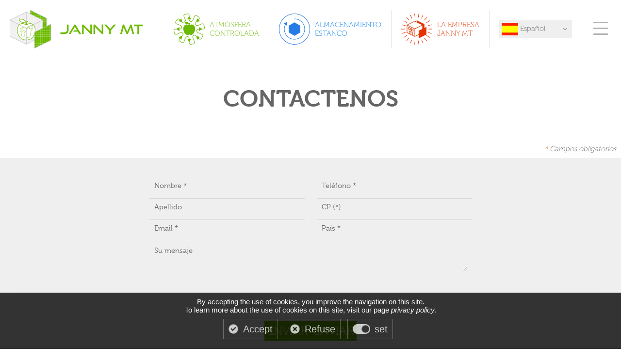

--- FILE ---
content_type: text/html;charset=UTF-8
request_url: https://jannymt.com/contact.htm?lng=es
body_size: 7436
content:

<!DOCTYPE html>
    <html xmlns="http://www.w3.org/1999/xhtml">
    <head>
		<meta name="google-site-verification" content="7VaV89JXXYWSQRRFw454lRMRZg9jWYkZHRvUDnQcELM" />
		<meta http-equiv="Content-Type" content="text/html; charset=utf-8" />
		<meta name="Description" content="Brevets innovants - Conservation des fruits sous atmosph&egrave;re contr&eacute;e : allongez la dur&eacute;e de vie de vos stocks de pommes, poires, prunes, kiwis...">
		<meta name="Keywords" content="Janny MT,conservation,étancheité,fruits,légumes,durée de vie,stockage">
		<link rel="shortcut icon" href="favicon_0.ico" type="image/vnd.microsoft.icon" />
		<META NAME="Author" CONTENT="Janny MT">
		<META NAME="Date-Creation-yyyymmdd" content="20201001">
		<META NAME="revisit-after" CONTENT="15 days">
		<META NAME="Category" CONTENT="Internet">
		<META NAME="Publisher" CONTENT="Janny MT">
		<META NAME="Copyright" CONTENT="Janny MT">
		<title>Janny MT |  CONTACTENOS</title>
		
		
			<link rel="image_src" href="https://www.jannymt.com/media/img/logoJMT.png" />
			<meta property="og:image" content="https://www.jannymt.com/media/img/logoJMT.png">
		
		<link media="screen" rel="stylesheet" href="/less/wrapper.less.css">

		  

		
		<script src="/js/librairies/jquery-2.1.1.min.js"></script>

		<script src="https://general.adwm.info/js/global.min.js" type="text/javascript"></script>
		<script src="https://general.adwm.info/js/jquery.cookie.js" type="text/javascript"></script>
		
		<script src="https://general.adwm.info/js/librairies/masonry.pkgd.min.js"></script>

		
			<link type="text/css" media="screen" rel="stylesheet" href="/css/colorbox.css" />
			<script type="text/javascript" src="/js/librairies/jquery.colorbox.js"></script>
			<script src="/js/initColorbox.js" type="text/javascript"></script>
		

		<script type="text/javascript" src="/js/librairies/jquery.customSelect.js"></script>


		 

		<link rel="stylesheet" href="/css/validationEngine.jquery.css" type="text/css" media="screen" title="no title" charset="utf-8" />
		<script src="/js/librairies/jquery.validationEngine-es.js" type="text/javascript"></script>
		<script src="/js/librairies/jquery.validationEngine.js" type="text/javascript"></script>
		
		<script src="/js/javascript.js" type="text/javascript"></script>
		
		
		<script language="javascript">
			includeCSS("https://fonts.googleapis.com/css?family=Open+Sans+Condensed:300");
			loadTypekit("ofo6vqr");
		</script>

		
		<script type="text/javascript" src="/js/librairies/jquery.immersive-slider.js"></script>
		
		<script language="javascript">
			$(function () {
				$(".cookiesAccepted").click(function(event){
					var d = new Date();
					$.cookie("COOKIE-ACCEPTATION", "true", {expires: 1});
					$.cookie("LASTCONN", "{ts '2026-01-18 18:32:55'}");
					if($.cookie("COOKIE-ACCEPTATION") == "true"){
						$('#popIn').removeClass('visible').addClass('masquer');
						$('#contentPopIn').fadeOut();
					}
				});
			});
		</script>

		<meta name="viewport" content="width=device-width, initial-scale=1.0">
   
   		
    	<link rel="stylesheet" href="https://code.jquery.com/ui/1.12.1/themes/base/jquery-ui.css">
		<script src="https://code.jquery.com/ui/1.12.1/jquery-ui.js"></script>
		<link rel="stylesheet" href="https://general.adwm.info/js/css/tarteaucitron.css">
		
		<script type="text/javascript" src="https://general.adwm.info/js/tarteaucitron.js"></script>
		
		<script type="text/javascript">
			tarteaucitron.init({
			  "privacyUrl": "", /* Privacy policy url */

			  "hashtag": "#tarteaucitron", /* Open the panel with this hashtag */
			  "cookieName": "tartaucitron", /* Cookie name */

			  "orientation": "bottom", /* Banner position (top - bottom) */
			  "showAlertSmall": false, /* Show the small banner on bottom right */
			  "cookieslist": true, /* Show the cookie list */

			  "adblocker": false, /* Show a Warning if an adblocker is detected */
			  "AcceptAllCta" : true, /* Show the accept all button when highPrivacy on */
			  "highPrivacy": true, /* Disable auto consent */
			  "handleBrowserDNTRequest": false, /* If Do Not Track == 1, disallow all */

			  "removeCredit": false, /* Remove credit link */
			  "moreInfoLink": true, /* Show more info link */
			  "useExternalCss": false, /* If false, the tarteaucitron.css file will be loaded */

			  "readmoreLink": "/cookiespolicy" /* Change the default readmore link */
			});
    	</script>
    </head>
	<body>
		
		<div id="dialog">
		</div>
		<div id="blocGlobal">
			
			<div id="entete">
				<a href="/index.htm" id="logo"></a>
				
				<ul id="menu">
					<li id="bloc1">
						<a href="/atmosphere_controlee/presentation_concept.htm" id="atmosphere"><div class="libelle"> Atmósfera<span> Controlada</span></div></a>
						<div class="grdMenu close" id="grdMenuAtmosphere">
							<h1> Atmósfera<span> Controlada</span></h1>
							
							<ul class="rbrqMenu">
								<li>
									<h2><a href="/atmosphere_controlee/presentation_concept.htm"> Presentación y concepto</a></h2>
									<a href="/atmosphere_controlee/presentation_concept.htm?ancre=commentCaMarche"> ¿Cómo funciona?</a><br>
									<a href="/atmosphere_controlee/presentation_concept.htm?ancre=avantagesAC"> Las ventajas de los módulos de AC</a><br>
									<a href="/atmosphere_controlee/presentation_concept.htm?ancre=acc_gamme"> La gama</a><br>
									<a href="/atmosphere_controlee/presentation_concept.htm?ancre=ancre4"> Los productos</a><br>
									<a href="/atmosphere_controlee/presentation_concept.htm?ancre=accessoires"> Accesorios</a><br>
								</li>
								<li>
									<h2><a href="/atmosphere_controlee/recherche_developpement.htm"> Investigación y Desarrollo</a></h2>
									<a href="/atmosphere_controlee/recherche_developpement.htm?ancre=gammeAppli"> Seguir avanzando en la gama de aplicaciones y la practicidad de uso</a>
								</li>
								<li>
									<h2><a href="/atmosphere_controlee/devis.htm"> Oferta</a></h2>
									<a href="/atmosphere_controlee/devis.htm"> Formulario de solicitud de oferta</a>
								</li>
							</ul>
							
						</div>
					</li>
					<li id="bloc2">
						<a href="/stockage_etanche/presentation_concept.htm" id="stockage"><div class="libelle"> Almacenamiento<span> Estanco</span></div></a>
						<div class="grdMenu close" id="grdMenuStockage">
							<h1> Almacenamiento<span> Estanco</span></h1>
							<ul class="rbrqMenu">
								<li>
									<h2><a href="/stockage_etanche/presentation_concept.htm"> Presentación y concepto</a></h2>
									<a href="/stockage_etanche/presentation_concept.htm?ancre=commentCaMarche">La simplicidad de la estanqueidad</a><br>
									<a href="/stockage_etanche/presentation_concept.htm?ancre=avantagesSE"> Todas las protecciones en un clip de tapa</a><br>
									<a href="/stockage_etanche/presentation_concept.htm?ancre=domaineAppliSE"> Cuando la facilidad de uso rima con diversidad de aplicaciones</a><br>
									<a href="/stockage_etanche/presentation_concept.htm?ancre=ancre4"> Los productos</a><br>
								</li>
								<li>
									<h2><a href="/stockage_etanche/devis.htm"> Oferta</a></h2>
									<a href="/stockage_etanche/devis.htm"> Formulario de solicitud de oferta</a>
								</li>
							</ul>
						</div>
					</li>
					<li id="bloc3">
						<a href="/entreprise/qui_sommes_nous.htm" id="entreprise"><div class="libelle"> La empresa<span> Janny MT</span></div></a>
						<div class="grdMenu close" id="grdMenuEntreprise">
							<h1> La empresa<span> Janny MT</span></h1>
							<ul class="rbrqMenu">
								<li>
									<h2><a href="/entreprise/qui_sommes_nous.htm"> ¿Quiénes somos?</a></h2>
									<a href="/entreprise/qui_sommes_nous.htm?ancre=chiffres"> En unas cifras</a><br>
									<a href="/entreprise/qui_sommes_nous.htm?ancre=expertise"> Nuestra experiencia</a><br>
									<a href="/entreprise/qui_sommes_nous.htm?ancre=histoire"> Nuestra historia</a><br>
									<a href="/entreprise/qui_sommes_nous.htm?ancre=valeursEngagements"> Nuestros valores y compromisos</a><br>
								</li>
								<li>
									<h2><a href="/entreprise/equipe_recrutement.htm"> Nuestro equipo / reclutamientos abiertos</a></h2>
									<a href="/entreprise/equipe_recrutement.htm?ancre=equipe"> Nuestro equipo</a><br>
									<a href="/entreprise/equipe_recrutement.htm?ancre=recrutement"> Únete a nosotros</a><br>
								</li>
							</ul>
						</div>
					</li>
					<li>
						<ul class="faux-select" data-selected-value="Fran&ccedil;ais">
							<li class="selected-option"><span><img src="/media/img/es.png" width="34" align="absmiddle"> Español</span>
								<ul class="options">
									<li data-value="fr"><img src="/media/img/fr.png" width="34" align="absmiddle"> Fran&ccedil;ais</li> <li data-value="en"><img src="/media/img/en.png" width="34" align="absmiddle"> English</li> <li data-value="de"><img src="/media/img/de.png" width="34" align="absmiddle"> Deutsch</li> <li data-value="it"><img src="/media/img/it.png" width="34" align="absmiddle"> Italiano</li> <li data-value="tr"><img src="/media/img/tr.png" width="34" align="absmiddle"> Türk</li>
								</ul>
							</li>
						</ul>
					</li>
					<li>
						<nav class="site-nav" id="site-nav">
							<div class="menu-toggle close">
							  <div class="hamburger"></div>
							</div>

							<ul id="menuBurger" class="open desktop">
								<li>
									 Idioma en el que desea recibir su newsletter<br>
									
											<a href="?lng=fr" class="flag"><img src="/media/img/fr.png"></a>
										
											<a href="?lng=en" class="flag"><img src="/media/img/en.png"></a>
										
											<a href="?lng=es" class="flag sel"><img src="/media/img/es.png"></a>
										
											<a href="?lng=de" class="flag"><img src="/media/img/de.png"></a>
										
											<a href="?lng=it" class="flag"><img src="/media/img/it.png"></a>
										
											<a href="?lng=tr" class="flag"><img src="/media/img/tr.png"></a>
										
								</li>
								<li>
									
								</li>
								<li class="btnToggle close" id="menuAtmosphere">
									<h1> Atmósfera<span> Controlada</span></h1>
									<ul class="ssMenu">
										<li>
											<h2><a href=""> Presentación y concepto</a></h2>
										</li>
										<li>
											<a href="/atmosphere_controlee/presentation_concept.htm?ancre=commentCaMarche"> ¿Cómo funciona?</a>
										</li>
										<li>
											<a href="/atmosphere_controlee/presentation_concept.htm?ancre=avantagesAC"> Las ventajas de los módulos de AC</a>
										</li>
										<li>
											<a href="/atmosphere_controlee/presentation_concept.htm?ancre=acc_gamme"> La gama</a>
										</li>
										<li>
											<a href="/atmosphere_controlee/presentation_concept.htm?ancre=ancre4"> Los productos</a>
										</li>
										<li>
											<a href="/atmosphere_controlee/presentation_concept.htm?ancre=accessoires"> Accesorios</a>
										</li>
										<li>
											<h2><a href="/atmosphere_controlee/recherche_developpement.htm"> I+D  Janny MT</a></h2>
										</li>
										<li>
											<h2><a href="/atmosphere_controlee/devis.htm"> Oferta</a></h2>
										</li>
									</ul>
								</li>
								<li class="btnToggle close" id="menuStockage">
									<h1> Almacenamiento<span> Estanco</span></h1>
									<ul class="ssMenu">
										<li>
											<h2><a href="/stockage_etanche/presentation_concept.htm"> Presentación y concepto</a></h2>
										</li>
										<li>
											<a href="/stockage_etanche/presentation_concept.htm?ancre=commentCaMarche">La simplicidad de la estanqueidad</a>
										</li>
										<li>
											<a href="/stockage_etanche/presentation_concept.htm?ancre=avantagesSE"> Todas las protecciones en un clip de tapa</a>
										</li>
										<li>
											<a href="/stockage_etanche/presentation_concept.htm?ancre=domaineAppliSE"> Cuando la facilidad de uso rima con diversidad de aplicaciones</a>
										</li>
										<li>
											<a href="/stockage_etanche/presentation_concept.htm?ancre=ancre4"> Los productos</a>
										</li>
										<li>
											<h2><a href="/stockage_etanche/devis.htm"> Oferta</a></h2>
										</li>
									</ul>
								</li>
								<li class="btnToggle close" id="menuEntreprise">
									<h1> La empresa<span> Janny MT</span></h1>
									<ul class="ssMenu">
										<li>
											<h2><a href="/entreprise/qui_sommes_nous.htm"> ¿Quiénes somos?</a></h2>
										</li>
										<li>
											<a href="/entreprise/qui_sommes_nous.htm?ancre=chiffres"> En unas cifras</a>
										</li>
										<li>
											<a href="/entreprise/qui_sommes_nous.htm?ancre=expertise"> Nuestra experiencia</a>
										</li>
										<li>
											<a href="/entreprise/qui_sommes_nous.htm?ancre=histoire"> Nuestra historia</a>
										</li>
										<li>
											<a href="/entreprise/qui_sommes_nous.htm?ancre=valeursEngagements"> Nuestros valores y compromisos</a>
										</li>
										<li>
											<h2><a href="/entreprise/equipe_recrutement.htm"> Nuestro equipo / reclutamientos abiertos</a></h2>
										</li>
										<li>
											<a href="/entreprise/equipe_recrutement.htm?ancre=equipe"> Nuestro equipo</a>
										</li>
										<li>
											<a href="/entreprise/equipe_recrutement.htm?ancre=recrutement"> Únete a nosotros</a>
										</li>
									</ul>
								</li>
								<li>
									<a href="/actualite.htm" class="rouge" id="actualites"> Nuestras noticias</a>
									<a href="/faq.htm" class="rouge" id="faq">FAQ</a>
									<a href="/restez_informer.htm" class="rouge" id="newsletter"> Deseo estar informado</a>
									<hr>
									<a href="/contact.htm" class="button marginTop20"> CONTACTENOS</a>
									<hr class="invisible">
									<a href="https://fr-fr.facebook.com/Janny.MT.SAS/" class="rs" target="_blank"><img src="/media/img/facebook.png"></a>
									<a href="https://www.linkedin.com/company/janny-mt-sas" class="rs" target="_blank"><img src="/media/img/linkedIn.png"></a>
									<a href="https://www.youtube.com/channel/UCW0Ne7J0FcGvO3DChCUSdyw" class="rs" target="_blank"><img src="/media/img/youtube.png"></a>
								</li>
							</ul>
						</nav>
					</li>
				</ul>
				
			</div>
			<main>

	<link media="screen" rel="stylesheet" href="/less/devis.less.css">
	<link media="screen" rel="stylesheet" href="/less/presentation_concept.less.css">
	<script>
		$(function () {
			$("#input__pays").on("keyup",function(e) {
				
				console.log("cas 0 = " + $(this).val().toLowerCase());
				
				if($(this).val().toLowerCase() == "france" && $("#input__cp").val().length==0){
					$("#input__cp").prop('required',true);
					console.log("cas 1 = " + $("this").val().toLowerCase());
					return false;
				}else{
					$("#input__cp").prop('required',false);
					console.log("cas 2 = " + $("this").val().toLowerCase());
				}
				
			});
			$("#formContact").on("submit",function(e) {
				if($("#input__pays").val().toLowerCase() == "france" && $("#input__cp").val().length==0){
					$("#input__cp").prop('required',true);
					return false;
				}
			});
		
			var timerCaptchaInit = null;
			if (typeof getCookieValidate().recaptcha != 'undefined') {
				if(getCookieValidate().recaptcha == "true"){
					$.getScript('https://www.google.com/recaptcha/api.js?render=6Le5Fl4lAAAAAABKTfMjmqIEtJAWm8cBFfC3IU-H');
					
					if ( timerCaptchaInit ) clearTimeout(timerCaptchaInit);
					timerCaptchaInit = setTimeout(function(){
						$('#valider').css({'display':'inline'});
						$('#g-recaptcha-response').prop("disabled", false);
						$('#validerNoCaptcha').css({'display':'none'});
					}, 400);
					console.log('cas 1');
				}else{
					if ( timerCaptchaInit ) clearTimeout(timerCaptchaInit);
					timerCaptchaInit = setTimeout(function(){
						$('#valider').css({'display':'none'});
						$('#g-recaptcha-response').prop("disabled", true);
						$('#validerNoCaptcha').css({'display':'inline'});
					}, 400);
					console.log('cas 2');
				}
			}
		})
	</script>
	<style>
		.ohnohoney{
			opacity: 0;
			position: absolute;
			top: 0;
			left: 0;
			height: 0 !important;
			width: 0;
			padding: 0 !important;
			z-index: -1;
		}
	</style>
	<div id="fond_page">
		<h2>
			 CONTACTENOS 
		</h2>
		
		
		
		
			<form name="formContact" id="formContact" action="" method="post">
				<div id="mentionsObligatoires"><span>*</span>&nbsp;Campos obligatorios</div>
				<div class="bgGris paddingHB40">


					
					<div class="grid300">
						<div class="bloc320">
							<div class="floating">
								<input id="input__nom" class="floating__input" name="nom" type="text" placeholder="Nom" required />
								<label for="input__nom" class="floating__label" data-content="Nombre *">
								<span class="hidden--visually">
								Nom</span></label>
							</div>
							<div class="floating">
								<input id="input__prenom" class="floating__input" name="prenom" type="text" placeholder="Prénom" />
								<label for="input__prenom" class="floating__label" data-content="Apellido">
								<span class="hidden--visually">
								Prénom</span></label>
							</div>
							<div class="floating">
								<input id="input__email" class="floating__input" name="email" type="email" placeholder="Email" pattern="[a-z0-9._%+-]+@[a-z0-9.-]+\.[a-z]{2,4}$" required  title="Merci de renseigner un Email valide" />
								<label for="input__email" class="floating__label" data-content="Email *">
								<span class="hidden--visually">
								Email</span></label>
							</div>
						</div>
						<div class="bloc320">
							<div class="floating">
								<input id="input__tel" class="floating__input" name="tel" type="text" placeholder="Téléphone" required title="Merci de renseigner un numéro de téléphone valide" pattern="[0-9 ]+"  />
								<label for="input__tel" class="floating__label" data-content="Teléfono *">
								<span class="hidden--visually">
								Téléphone</span></label>
							</div>
							<div class="floating">
								<input id="input__cp" class="floating__input" name="cp" type="text" placeholder="Code postal" />
								<label for="input__cp" class="floating__label" data-content="CP (*)">
								<span class="hidden--visually">
								Code postal</span></label>
							</div>
							<div class="floating">
								<input id="input__pays" class="floating__input" name="pays" type="text" placeholder="Pays" required />
								<label for="input__pays" class="floating__label" data-content="País *">
								<span class="hidden--visually">
								Pays</span></label>
							</div>
						</div>
					</div>
					<div class="fullFlex maxWidth665 paddingMobile">
						<div class="floating">
							<textarea id="input__msg" class="floating__input" name="msg" placeholder="Votre message"></textarea>
							<label for="input__msg" class="floating__label textarea" data-content="Su mensaje">
							<span class="hidden--visually">
							Votre message</span></label>
						</div>
					</div>
					


				</div>
				<div class="maxWidth1200">
					<hr>
					<div class="fullFlex paddingHB40">
						<input class="ohnohoney" autocomplete="off" type="text" id="name" name="name" value="" readonly>
						
						
						<input name="g-recaptcha-response" id="g-recaptcha-response" type="hidden" />
						
						
							<input type="submit" name="envoyer" id="valider" class=" button marginAuto inverseAC T24" value="Enviar">
							<input type="submit" name="envoyer" id="validerNoCaptcha" class="validBtn button marginAuto inverseAC T24" value="Enviar" data-txt="Google captcha está desactivado. Permitir el depósito de cookies para validar el formulario." data-denied="recaptchaDenied">

							
						
					</div>
				</div>
				
				<script>
					$(function () {
						if (typeof getCookieValidate().recaptcha != 'undefined') {
							if(getCookieValidate().recaptcha == "true"){
								var timerCaptcha = null;
								if ( timerCaptcha ) clearTimeout(timerCaptcha);
								timerCaptcha = setTimeout(function(){
									console.log('init grecaptcha !');
									grecaptcha.ready(function() {
										grecaptcha.execute('6Le5Fl4lAAAAAABKTfMjmqIEtJAWm8cBFfC3IU-H', {action: 'homepage'})
										.then(function(token) {
											document.getElementById('g-recaptcha-response').value=token;
										});
									});
								}, 3000);
							}
						}
					})
				</script>
			</form>
		
       		<div class="fullBlock2 paddingGD20">
				<aside id="actionPage">
					<a href="/atmosphere_controlee/devis.htm" class="bgAC">
						<span>Pedir una <b>oferta</> <br>Atmósfera controlada</span>
						<div class="flecheBas"></div>
					</a>
					<a href="/stockage_etanche/devis.htm" class="bgSE">
						<span>Pedir una <b>oferta</> <br>Atmósfera controlada</span>
						<div class="flecheBas"></div>
					</a>
				</aside>
			</div>
			<div class="fullBlock2 paddingGD20">
				<aside id="actionPage">
					<a href="/faq.htm" class="bgEntreprise">
						<span> FAQ</span>
						<div class="flecheBas"></div>
					</a>
					<a href="/entreprise/equipe_recrutement.htm" class="bgEntreprise">
						<span> Nuestro equipo / reclutamientos abiertos</span>
						<div class="flecheBas"></div>
					</a>
				</aside>
			</div>
		
    </div>

			</main>
			<footer>
				<section id="fond_footer">
                    <aside></aside>
                </section>
                
                <section id="content_footer">
                   	<div class="maxWidth1280">
						<div id="logoJMT">
							La Condemine<br>
							71260 Péronne France<br>
							Tél. +33 3 85 23 96 20<br>
							Fax +33 3 85 36 96 58<br>
							<a href="mailto:jannymt@jannymt.com">jannymt@jannymt.com</a>
							<a href="/contact.htm" class="button inlineBlock marginTop20 bgGris"> CONTACTENOS</a>
						</div>
						<div id="footerD">
							<ul id="sectionFooter">
								<li id="sectionFooterEntreprise">
									<a href="/entreprise/qui_sommes_nous.htm"><h1> La empresa<span> Janny MT</span></h1></a>
									<a href="/entreprise/qui_sommes_nous.htm"> ¿Quiénes somos?</a>
									<a href="/entreprise/equipe_recrutement.htm"> Nuestro equipo</a>
								</li>
								<li id="sectionFooterAC">
									<a href="/atmosphere_controlee/presentation_concept.htm"><h1> Atmósfera<span> Controlada</span></h1></a>
									<a href="/atmosphere_controlee/presentation_concept.htm"> Presentación y concepto</a>
									<a href="/atmosphere_controlee/recherche_developpement.htm"> I+D  Janny MT</a>
									<a href="/atmosphere_controlee/devis.htm"> Oferta</a>
								</li>
								<li id="sectionFooterSE">
									<a href="/stockage_etanche/presentation_concept.htm"><h1> Almacenamiento<span> Estanco</span></h1></a>
									<a href="/stockage_etanche/presentation_concept.htm"> Presentación y concepto</a>
									<a href="/stockage_etanche/devis.htm"> Oferta</a>
								</li>
							</ul>
							<ul id="baseline">
								<li>
									<a href="/actualite.htm" class="rouge" id="actualites"> Nuestras noticias</a>
									<a href="/restez_informer.htm" class="rouge" id="newsletter"> Deseo estar informado</a>
									<a href="/faq.htm" class="rouge" id="faq">FAQ</a>
								</li>
								<li>
									<span> Síguenos : </span>
									<a href="https://fr-fr.facebook.com/Janny.MT.SAS/" class="rs"><img src="/media/img/facebook.png"></a>
									<a href="https://www.linkedin.com/company/janny-mt-sas" class="rs"><img src="/media/img/linkedIn.png"></a>
									<a href="https://www.youtube.com/channel/UCW0Ne7J0FcGvO3DChCUSdyw" class="rs"><img src="/media/img/youtube.png"></a>
								</li>
							</ul>
							<em><a href="/mentions_legales.htm"> aviso legal</a>&nbsp;&nbsp;&bull;&nbsp;&nbsp;
							<a href="/politique_confidentialite.htm"> política de privacidad</a>&nbsp;&nbsp;&bull;&nbsp;&nbsp;<a href="javascript:tarteaucitron.userInterface.openPanel();"> gestión de cookies</a></em>
						</div>
					</div>
                </section>
				
			</footer>
		</div>
		
		
		<script type="text/javascript">
			tarteaucitron.user.lng = 'es';

			/*** google analytics ***/
			tarteaucitron.user.gtagUa = 'G-KNFTNJ6CNE';
			tarteaucitron.user.gtagMore = function () { /* add here your optionnal gtag() */ };
			(tarteaucitron.job = tarteaucitron.job || []).push('gtag');
			
			/*** google recatpcha ***/
			(tarteaucitron.job = tarteaucitron.job || []).push('recaptcha');
			
			/*** videos ***/
			
					(tarteaucitron.job = tarteaucitron.job || []).push('youtube');
				
		</script>
	</body>
</html>


--- FILE ---
content_type: text/css
request_url: https://jannymt.com/less/wrapper.less.css
body_size: 12827
content:
@charset "UTF-8";
/* POLICES */
.defaultPolice {
  font-family: museo, serif;
  font-style: normal;
  font-weight: 100;
}
.T0 {
  font-size: 0px;
}
.T10 {
  font-size: 10px;
}
.T11 {
  font-size: 11px;
}
.T12 {
  font-size: 12px;
}
.T14 {
  font-size: 14px;
}
.T15 {
  font-size: 15px;
}
.T16 {
  font-size: 16px;
}
.T18 {
  font-size: 18px;
}
.T19 {
  font-size: 19px;
}
.T20 {
  font-size: 20px;
}
.T22 {
  font-size: 22px;
}
.T24 {
  font-size: 24px !important;
}
.T25 {
  font-size: 25px;
}
.T26 {
  font-size: 26px;
}
.T30 {
  font-size: 30px;
}
.T40 {
  font-size: 40px;
}
.T50 {
  font-size: 50px;
}
.bleu {
  color: #09aac3;
}
.margin0 {
  margin: 0 !important;
}
.padding0 {
  padding: 0 !important;
}
.grecaptcha-badge {
  z-index: 999;
}
.bgAC {
  background-color: #6db900 !important;
}
.colorAC {
  color: #6db900 !important;
}
.bgSE {
  background-color: #2d7fe3 !important;
}
.colorSE {
  color: #2d7fe3 !important;
}
.bgEntreprise {
  background-color: #e23500 !important;
}
.colorEntreprise {
  color: #e23500 !important;
}
section {
  display: flex;
  align-items: center;
  flex-direction: column;
}
/*#bloc_video object, #bloc_video embed, #bloc_video iframe{
	width:100% !important;
	height: 100% !important;
}
#bloc_video,#titre_video{
	width:100%;
	height: 100%;
}
#titre_video{
	width:100%;
}*/
#bloc_video,
.bloc_video {
  max-width: 620px;
  width: 100%;
  height: 390px;
}
#bloc_video iframe,
.bloc_video iframe,
#bloc_video object,
.bloc_video object {
  width: 600px !important;
}
* {
  box-sizing: border-box;
}
a {
  text-decoration: none;
  cursor: hand;
  transition: color 0.5s ease-in-out;
  cursor: pointer;
  color: #666666;
}
a.noir {
  color: #000000 !important;
}
a.vert {
  color: #608040;
}
.position {
  color: #a5d31d;
  font-size: 18px;
}
.uppercase {
  text-transform: uppercase;
}
html,
body {
  width: 100%;
  height: auto;
  position: relative;
  margin: 0px;
  padding: 0;
  color: #666666;
  font-size: 16px;
  font-family: museo, serif;
  font-style: normal;
  font-weight: 100;
}
ul,
li {
  margin: 0;
  padding: 0;
  list-style: none;
}
.fullFlex {
  width: 100%;
  display: flex;
  flex-wrap: wrap;
  position: relative;
  justify-content: center;
}
.fullFlex.maxWidth665 {
  max-width: 665px;
  margin: auto;
  text-align: left;
}
.fullFlex.paddingHB40 {
  padding: 40px 0;
}
.video {
  width: 100%;
  height: 90%;
  float: left;
  position: relative;
  -o-transition-property: all;
  -o-transition: 0.5s ease-in-out;
  -moz-transition-property: all;
  -moz-transition: 0.5s ease-in-out;
  -webkit-transition-property: all;
  -webkit-transition: 0.5s ease-in-out;
  transition-property: all;
  transition: 0.5s ease-in-out;
}
.video iframe,
.video object {
  width: 100%;
  height: 390px;
}
.titreVideo {
  width: 100%;
  float: left;
  position: relative;
  margin: 10px 0 0 0;
  -o-transition-property: all;
  -o-transition: 0.5s ease-in-out;
  -moz-transition-property: all;
  -moz-transition: 0.5s ease-in-out;
  -webkit-transition-property: all;
  -webkit-transition: 0.5s ease-in-out;
  transition-property: all;
  transition: 0.5s ease-in-out;
}
.autoBlock,
.fullBlock,
.fullBlock2,
.centerBlock {
  float: left;
  position: relative;
  -o-transition-property: all;
  -o-transition: 0.5s ease-in-out;
  -moz-transition-property: all;
  -moz-transition: 0.5s ease-in-out;
  -webkit-transition-property: all;
  -webkit-transition: 0.5s ease-in-out;
  transition-property: all;
  transition: 0.5s ease-in-out;
}
.autoBlock.padding10,
.fullBlock.padding10,
.fullBlock2.padding10,
.centerBlock.padding10 {
  padding: 10px;
}
.autoBlock.padding20,
.fullBlock.padding20,
.fullBlock2.padding20,
.centerBlock.padding20 {
  padding: 20px;
}
.autoBlock.paddingGD20,
.fullBlock.paddingGD20,
.fullBlock2.paddingGD20,
.centerBlock.paddingGD20 {
  padding: 0 20px;
}
.autoBlock.padding40,
.fullBlock.padding40,
.fullBlock2.padding40,
.centerBlock.padding40 {
  padding: 40px;
}
.autoBlock.padding40HB,
.fullBlock.padding40HB,
.fullBlock2.padding40HB,
.centerBlock.padding40HB {
  padding: 40px 0;
}
.autoBlock.padding50,
.fullBlock.padding50,
.fullBlock2.padding50,
.centerBlock.padding50 {
  padding: 80px 0 50px 0;
}
.autoBlock.padding60,
.fullBlock.padding60,
.fullBlock2.padding60,
.centerBlock.padding60 {
  padding: 60px 0 40px 0;
}
.autoBlock.marginTop10,
.fullBlock.marginTop10,
.fullBlock2.marginTop10,
.centerBlock.marginTop10 {
  margin: 10px 0 0 0;
}
.autoBlock.marginTop20,
.fullBlock.marginTop20,
.fullBlock2.marginTop20,
.centerBlock.marginTop20 {
  margin: 20px 0 0 0;
}
.autoBlock.marginTop60,
.fullBlock.marginTop60,
.fullBlock2.marginTop60,
.centerBlock.marginTop60 {
  margin: 60px 0 0 0;
}
.autoBlock.alignRight,
.fullBlock.alignRight,
.fullBlock2.alignRight,
.centerBlock.alignRight {
  text-align: right;
  width: 50%;
}
.autoBlock.blanc,
.fullBlock.blanc,
.fullBlock2.blanc,
.centerBlock.blanc {
  color: #ffffff;
}
.autoBlock.noir,
.fullBlock.noir,
.fullBlock2.noir,
.centerBlock.noir {
  color: #000000;
}
.autoBlock.bgGris,
.fullBlock.bgGris,
.fullBlock2.bgGris,
.centerBlock.bgGris {
  background-color: rgba(0, 0, 0, 0.1);
}
.autoBlock.bgVert,
.fullBlock.bgVert,
.fullBlock2.bgVert,
.centerBlock.bgVert {
  background-color: #d6e0cc;
}
hr {
  width: 100%;
  height: 1px;
  line-height: 1px;
  display: inline-block;
  position: relative;
  vertical-align: top;
  background-color: rgba(102, 102, 102, 0.1);
  border: none;
  margin: 0;
  padding: 0;
  -o-transition-property: all;
  -o-transition: 0.5s ease-in-out;
  -moz-transition-property: all;
  -moz-transition: 0.5s ease-in-out;
  -webkit-transition-property: all;
  -webkit-transition: 0.5s ease-in-out;
  transition-property: all;
  transition: 0.5s ease-in-out;
}
hr.invisible {
  background-color: transparent;
}
hr.marginTop10 {
  margin: 10px 0;
}
hr.marginTop20 {
  margin: 20px 0;
}
hr.marginTopOnly20 {
  margin: 20px 0 0 0;
}
hr.marginTop30 {
  margin: 30px 0;
}
hr.marginTop50 {
  margin: 50px 0;
}
hr.marginTop10Bottom30 {
  margin: 10px 0 30px 0;
}
hr.marginHB40 {
  margin: 40px 0;
}
.autoBlock {
  width: auto;
}
.fullBlock {
  width: 100%;
  text-align: left;
}
.fullBlock2 {
  width: 100%;
  text-align: center;
}
.centerBlock {
  width: 100%;
  text-align: center;
}
.autoBlock2 {
  width: auto;
  float: right;
}
.autoBlockCenter {
  width: auto;
  display: inline-block;
  margin: 0 auto;
  text-align: center;
  -o-transition-property: all;
  -o-transition: 0.5s ease-in-out;
  -moz-transition-property: all;
  -moz-transition: 0.5s ease-in-out;
  -webkit-transition-property: all;
  -webkit-transition: 0.5s ease-in-out;
  transition-property: all;
  transition: 0.5s ease-in-out;
}
.autoBlockCenter.marginRight {
  margin: 0 10px 10px auto;
}
.button {
  width: auto;
  padding: 5px;
  color: #666666 !important;
  border: solid 1px rgba(102, 102, 102, 0.2);
  text-transform: uppercase;
  cursor: pointer;
  font-size: 16px;
  -o-transition-property: all;
  -o-transition: 0.5s ease-in-out;
  -moz-transition-property: all;
  -moz-transition: 0.5s ease-in-out;
  -webkit-transition-property: all;
  -webkit-transition: 0.5s ease-in-out;
  transition-property: all;
  transition: 0.5s ease-in-out;
}
.button:hover {
  background-color: #666666;
  color: #efefef !important;
}
.button.inlineBlock {
  display: inline-block;
}
.button.marginTop20 {
  margin: 20px 0;
}
.button.marginTop40 {
  margin: 40px 0 0 0;
}
.button.bgGris {
  color: #ffffff !important;
  border: solid 1px #666666;
  background-color: #666666;
}
.button.bgGris:hover {
  color: #666666 !important;
  border: solid 1px #ffffff;
  background-color: #ffffff;
}
.button.AC {
  border: solid 1px rgba(109, 185, 0, 0.2);
  color: #6db900 !important;
}
.button.AC:hover {
  color: #ffffff !important;
  background-color: #6db900;
}
.button.SE {
  border: solid 1px rgba(0, 124, 239, 0.2);
  color: #007cef !important;
}
.button.SE:hover {
  color: #ffffff !important;
  background-color: #007cef;
}
.button.entreprise {
  border: solid 1px rgba(226, 53, 0, 0.2);
  color: #e23500 !important;
}
.button.entreprise:hover {
  color: #ffffff !important;
  background-color: #e23500;
}
.button.inverseAC {
  border: solid 1px #6db900;
  color: #ffffff !important;
  background-color: #6db900;
  font-family: museo, serif;
  font-style: normal;
  font-weight: 100;
}
.button.inverseAC:hover {
  border: solid 1px rgba(109, 185, 0, 0.2);
  color: #6db900 !important;
  background-color: #ffffff;
}
.button.inverseSE {
  border: solid 1px #007cef;
  color: #ffffff !important;
  background-color: #007cef;
  font-family: museo, serif;
  font-style: normal;
  font-weight: 100;
}
.button.inverseSE:hover {
  border: solid 1px rgba(0, 124, 239, 0.2);
  color: #007cef !important;
  background-color: #ffffff;
}
#blocGlobal {
  width: 100%;
  height: auto;
  display: inline-block;
  position: relative;
  text-align: center;
  padding: 120px 0 0 0;
  font-size: 0px;
  -o-transition-property: all;
  -o-transition: 0.5s ease-in-out;
  -moz-transition-property: all;
  -moz-transition: 0.5s ease-in-out;
  -webkit-transition-property: all;
  -webkit-transition: 0.5s ease-in-out;
  transition-property: all;
  transition: 0.5s ease-in-out;
}
#blocGlobal #contentPopIn {
  width: 350px;
  height: 340px;
  position: fixed;
  bottom: 0px;
  right: 0;
  z-index: 15;
  overflow: hidden;
}
#blocGlobal #contentPopIn #closePopIn {
  width: 16px;
  height: 16px;
  position: absolute;
  z-index: 20;
  top: 15px;
  right: 15px;
  background: transparent url('/media/img/pictoClose.png') left top no-repeat;
  background-size: 100%;
  filter: alpha(opacity=50);
  opacity: 0.5;
  -o-transition-property: all;
  -o-transition: 0.5s ease-in-out;
  -moz-transition-property: all;
  -moz-transition: 0.5s ease-in-out;
  -webkit-transition-property: all;
  -webkit-transition: 0.5s ease-in-out;
  transition-property: all;
  transition: 0.5s ease-in-out;
}
#blocGlobal #contentPopIn #closePopIn:hover {
  filter: alpha(opacity=50);
  opacity: 1;
}
#blocGlobal #contentPopIn #popIn {
  width: 320px;
  height: 310px;
  position: absolute;
  padding: 30px;
  top: 15px;
  left: 0;
  right: 0;
  margin: 0 auto;
  padding: 20px;
  -o-transition-property: all;
  -o-transition: 0.5s ease-in-out;
  -moz-transition-property: all;
  -moz-transition: 0.5s ease-in-out;
  -webkit-transition-property: all;
  -webkit-transition: 0.5s ease-in-out;
  transition-property: all;
  transition: 0.5s ease-in-out;
  background-color: #e23500;
  -webkit-box-shadow: 2px 3px 10px 0px #b5b5b5;
  -moz-box-shadow: 2px 3px 10px 0px #b5b5b5;
  box-shadow: 2px 3px 10px 0px #b5b5b5;
  font-size: 16px;
  font-family: museo, serif;
  font-style: normal;
  font-weight: 100;
}
#blocGlobal #contentPopIn #popIn.visible {
  transform: translateY(0);
}
#blocGlobal #contentPopIn #popIn.masquer {
  transform: translateY(500px);
}
#blocGlobal #contentPopIn #popIn h1 {
  margin: 0;
  padding: 0;
  display: block;
  font-size: 24px;
  line-height: 24px;
  margin: 0 0 30px 0;
  padding: 0 0 0 72px;
  color: #ffffff;
  text-align: left;
  font-family: museo, serif;
  font-style: normal;
  font-weight: 300;
  -o-transition-property: all;
  -o-transition: 0.5s ease-in-out;
  -moz-transition-property: all;
  -moz-transition: 0.5s ease-in-out;
  -webkit-transition-property: all;
  -webkit-transition: 0.5s ease-in-out;
  transition-property: all;
  transition: 0.5s ease-in-out;
}
#blocGlobal #contentPopIn #popIn h1:before {
  content: "";
  width: 63px;
  height: 64px;
  position: absolute;
  left: 20px;
  top: 20px;
  background: transparent url('/media/img/pictoNewsletter_grd.png') center top no-repeat;
  background-size: 100%;
}
#blocGlobal #contentPopIn #popIn label {
  width: 100%;
  height: 40px;
  display: flex;
  position: relative;
  align-items: center;
  border-bottom: solid 1px rgba(255, 255, 255, 0.1);
  background-color: #e23500;
  padding: 0 0 0 30px;
  /* custom checkbox */

}
#blocGlobal #contentPopIn #popIn label:before {
  content: "";
  width: 20px;
  height: 20px;
  position: absolute;
  left: 0;
  top: 50%;
  transform: translateY(-50%);
  background: transparent url('/media/img/pictoNewsletter_pt.png') center top no-repeat;
  background-size: 100%;
}
#blocGlobal #contentPopIn #popIn label.checkbox {
  width: auto;
  float: left;
  position: relative;
  padding: 0 0 0 30px;
  margin: 35px 0 0 0;
  cursor: pointer;
  border-bottom: none;
  -webkit-user-select: none;
  -moz-user-select: none;
  -ms-user-select: none;
  user-select: none;
  background-color: none;
  color: #ffffff;
  top: 50%;
  transform: translateY(-50%);
  text-align: left;
  font-size: 15px;
  font-family: museo, serif;
  font-style: normal;
  font-weight: 100;
  font-style: italic;
  -o-transition-property: all;
  -o-transition: 0.5s ease-in-out;
  -moz-transition-property: all;
  -moz-transition: 0.5s ease-in-out;
  -webkit-transition-property: all;
  -webkit-transition: 0.5s ease-in-out;
  transition-property: all;
  transition: 0.5s ease-in-out;
  /* On mouse-over, add a grey background color */

  /* Hide the browser's default checkbox */

  /* Create a custom checkbox */

}
#blocGlobal #contentPopIn #popIn label.checkbox:before {
  display: none;
}
#blocGlobal #contentPopIn #popIn label.checkbox input {
  position: absolute;
  opacity: 0;
  -o-transition-property: all;
  -o-transition: 0.5s ease-in-out;
  -moz-transition-property: all;
  -moz-transition: 0.5s ease-in-out;
  -webkit-transition-property: all;
  -webkit-transition: 0.5s ease-in-out;
  transition-property: all;
  transition: 0.5s ease-in-out;
  /* When the checkbox is checked, add a blue background */

  /* Show the checkmark when checked */

}
#blocGlobal #contentPopIn #popIn label.checkbox input:checked ~ .checkmark {
  filter: alpha(opacity=50);
  opacity: 1;
}
#blocGlobal #contentPopIn #popIn label.checkbox input:checked ~ .checkmark:after {
  display: block;
  filter: alpha(opacity=50);
  opacity: 1;
}
#blocGlobal #contentPopIn #popIn label.checkbox input + span {
  filter: alpha(opacity=50);
  opacity: 0.5;
  -o-transition-property: all;
  -o-transition: 0.5s ease-in-out;
  -moz-transition-property: all;
  -moz-transition: 0.5s ease-in-out;
  -webkit-transition-property: all;
  -webkit-transition: 0.5s ease-in-out;
  transition-property: all;
  transition: 0.5s ease-in-out;
}
#blocGlobal #contentPopIn #popIn label.checkbox input:checked + span {
  filter: alpha(opacity=50);
  opacity: 1;
}
#blocGlobal #contentPopIn #popIn label.checkbox .checkmark {
  position: absolute;
  top: 50%;
  transform: translateY(-50%);
  left: 0;
  height: 20px;
  width: 20px;
  background-color: #e23500;
  border: solid 2px #ffffff;
  filter: alpha(opacity=50);
  opacity: 0.5;
  -moz-border-radius: 3px;
  -webkit-border-radius: 3px;
  border-radius: 3px;
  -o-transition-property: all;
  -o-transition: 0.5s ease-in-out;
  -moz-transition-property: all;
  -moz-transition: 0.5s ease-in-out;
  -webkit-transition-property: all;
  -webkit-transition: 0.5s ease-in-out;
  transition-property: all;
  transition: 0.5s ease-in-out;
  /* Create the checkmark/indicator (hidden when not checked) */

}
#blocGlobal #contentPopIn #popIn label.checkbox .checkmark:after {
  content: "";
  position: absolute;
  display: none;
  left: 4px;
  top: 0px;
  width: 5px;
  height: 10px;
  border: solid #ffffff;
  border-width: 0 3px 3px 0;
  filter: alpha(opacity=50);
  opacity: 0.5;
  -webkit-transform: rotate(45deg);
  -ms-transform: rotate(45deg);
  transform: rotate(45deg);
  -o-transition-property: all;
  -o-transition: 0.5s ease-in-out;
  -moz-transition-property: all;
  -moz-transition: 0.5s ease-in-out;
  -webkit-transition-property: all;
  -webkit-transition: 0.5s ease-in-out;
  transition-property: all;
  transition: 0.5s ease-in-out;
}
#blocGlobal #contentPopIn #popIn label input[type="text"] {
  width: 100%;
  height: 30px;
  line-height: 30px;
  display: block;
  position: relative;
  border: none;
  background-color: transparent;
  color: #ffffff;
  font-size: 16px;
  font-family: museo, serif;
  font-style: normal;
  font-weight: 100;
  -o-transition-property: all;
  -o-transition: 0.5s ease-in-out;
  -moz-transition-property: all;
  -moz-transition: 0.5s ease-in-out;
  -webkit-transition-property: all;
  -webkit-transition: 0.5s ease-in-out;
  transition-property: all;
  transition: 0.5s ease-in-out;
}
#blocGlobal #contentPopIn #popIn input[type="submit"] {
  height: 38px;
  display: block;
  position: relative;
  background: none;
  background-color: #e23500;
  color: #ffffff;
  border: solid 1px rgba(255, 255, 255, 0.2);
  text-align: center;
  margin: 25px auto 0 auto;
  cursor: pointer;
  text-transform: uppercase;
  font-size: 16px;
  font-family: museo, serif;
  font-style: normal;
  font-weight: 300;
  -o-transition-property: all;
  -o-transition: 0.5s ease-in-out;
  -moz-transition-property: all;
  -moz-transition: 0.5s ease-in-out;
  -webkit-transition-property: all;
  -webkit-transition: 0.5s ease-in-out;
  transition-property: all;
  transition: 0.5s ease-in-out;
}
#blocGlobal #contentPopIn #popIn input[type="submit"]:hover {
  border: solid 1px #ffffff;
  background-color: #ffffff;
  color: #e23500;
}
#blocGlobal #entete {
  min-height: 120px;
}
#blocGlobal #enteteWrapper {
  min-height: 120px;
}
#blocGlobal #entete,
#blocGlobal #enteteWrapper {
  width: 100%;
  display: flex;
  position: fixed;
  top: 0;
  z-index: 20;
  padding: 20px;
  align-content: center;
  background-color: #ffffff;
  font-size: 15px;
  -o-transition-property: all;
  -o-transition: 0.5s ease-in-out;
  -moz-transition-property: all;
  -moz-transition: 0.5s ease-in-out;
  -webkit-transition-property: all;
  -webkit-transition: 0.5s ease-in-out;
  transition-property: all;
  transition: 0.5s ease-in-out;
}
#blocGlobal #entete #logo,
#blocGlobal #enteteWrapper #logo {
  max-width: 274px;
  width: 100%;
  height: 80px;
  display: flex;
  flex-wrap: wrap;
  position: relative;
  background: transparent url('/media/img/logoJMT.png') left top no-repeat;
  background-size: 100%;
  -o-transition-property: all;
  -o-transition: 0.5s ease-in-out;
  -moz-transition-property: all;
  -moz-transition: 0.5s ease-in-out;
  -webkit-transition-property: all;
  -webkit-transition: 0.5s ease-in-out;
  transition-property: all;
  transition: 0.5s ease-in-out;
}
#blocGlobal #entete ul#menu,
#blocGlobal #enteteWrapper ul#menu {
  min-height: 80px;
  display: flex;
  flex-wrap: wrap;
  margin-left: auto;
  align-items: center;
  -o-transition-property: all;
  -o-transition: 0.5s ease-in-out;
  -moz-transition-property: all;
  -moz-transition: 0.5s ease-in-out;
  -webkit-transition-property: all;
  -webkit-transition: 0.5s ease-in-out;
  transition-property: all;
  transition: 0.5s ease-in-out;
}
#blocGlobal #entete ul#menu > li,
#blocGlobal #enteteWrapper ul#menu > li {
  display: flex;
  min-height: 80px;
  align-items: center;
  justify-content: flex-start;
  padding: 0 20px;
  border-right: solid 1px rgba(102, 102, 102, 0.2);
  -o-transition-property: all;
  -o-transition: 0.5s ease-in-out;
  -moz-transition-property: all;
  -moz-transition: 0.5s ease-in-out;
  -webkit-transition-property: all;
  -webkit-transition: 0.5s ease-in-out;
  transition-property: all;
  transition: 0.5s ease-in-out;
  /***/

  /***/

  /*** grd menu ***/

  /*** ***/

}
#blocGlobal #entete ul#menu > li .faux-select,
#blocGlobal #enteteWrapper ul#menu > li .faux-select {
  list-style-type: none;
  padding: 0.4em 0;
  background: #efefef;
  color: #666666;
  text-align: left;
  cursor: pointer;
  width: 150px;
  display: inline-block;
  position: relative;
  -o-transition-property: all;
  -o-transition: 0.5s ease-in-out;
  -moz-transition-property: all;
  -moz-transition: 0.5s ease-in-out;
  -webkit-transition-property: all;
  -webkit-transition: 0.5s ease-in-out;
  transition-property: all;
  transition: 0.5s ease-in-out;
}
#blocGlobal #entete ul#menu > li .faux-select.open,
#blocGlobal #enteteWrapper ul#menu > li .faux-select.open {
  background: #ffffff;
  border: solid 1px #efefef;
}
#blocGlobal #entete ul#menu > li .faux-select li,
#blocGlobal #enteteWrapper ul#menu > li .faux-select li {
  padding: 0;
  padding: 0 0 0 5px;
  position: relative;
}
#blocGlobal #entete ul#menu > li .faux-select li .options,
#blocGlobal #enteteWrapper ul#menu > li .faux-select li .options {
  display: block;
  list-style-type: none;
  padding: 0;
  margin: 14px 0 0 0;
  background: transparent;
  position: absolute;
  width: 150px;
  max-height: 0px;
  overflow: hidden;
  top: 1.2em;
  left: -1px;
  transition: all ease 0.25s;
}
#blocGlobal #entete ul#menu > li .faux-select li .options li,
#blocGlobal #enteteWrapper ul#menu > li .faux-select li .options li {
  padding: 5px;
  -o-transition-property: all;
  -o-transition: 0.5s ease-in-out;
  -moz-transition-property: all;
  -moz-transition: 0.5s ease-in-out;
  -webkit-transition-property: all;
  -webkit-transition: 0.5s ease-in-out;
  transition-property: all;
  transition: 0.5s ease-in-out;
}
#blocGlobal #entete ul#menu > li .faux-select li .options li:hover,
#blocGlobal #enteteWrapper ul#menu > li .faux-select li .options li:hover {
  background: #ffffff;
}
#blocGlobal #entete ul#menu > li .faux-select li .options li:last-of-type,
#blocGlobal #enteteWrapper ul#menu > li .faux-select li .options li:last-of-type {
  border-bottom: 0;
}
#blocGlobal #entete ul#menu > li .faux-select li .options.open,
#blocGlobal #enteteWrapper ul#menu > li .faux-select li .options.open {
  background: #efefef;
  max-height: 1000%;
}
#blocGlobal #entete ul#menu > li .faux-select:before,
#blocGlobal #enteteWrapper ul#menu > li .faux-select:before {
  content: '';
  width: 8px;
  height: 4px;
  background: transparent url('/media/img/drop-down.png') center center no-repeat;
  background-size: 100%;
  position: absolute;
  top: 50%;
  transform: translateY(-50%);
  right: 10px;
  transition: all ease 0.25s;
}
#blocGlobal #entete ul#menu > li .faux-select.open:before,
#blocGlobal #enteteWrapper ul#menu > li .faux-select.open:before {
  transform: scaleY(-1);
}
#blocGlobal #entete ul#menu > li #atmosphere,
#blocGlobal #enteteWrapper ul#menu > li #atmosphere,
#blocGlobal #entete ul#menu > li #stockage,
#blocGlobal #enteteWrapper ul#menu > li #stockage,
#blocGlobal #entete ul#menu > li #entreprise,
#blocGlobal #enteteWrapper ul#menu > li #entreprise {
  display: flex;
  align-content: center;
  justify-content: flex-start;
  text-transform: uppercase;
  position: relative;
  -o-transition-property: all;
  -o-transition: 0.5s ease-in-out;
  -moz-transition-property: all;
  -moz-transition: 0.5s ease-in-out;
  -webkit-transition-property: all;
  -webkit-transition: 0.5s ease-in-out;
  transition-property: all;
  transition: 0.5s ease-in-out;
}
#blocGlobal #entete ul#menu > li #atmosphere:before,
#blocGlobal #enteteWrapper ul#menu > li #atmosphere:before,
#blocGlobal #entete ul#menu > li #stockage:before,
#blocGlobal #enteteWrapper ul#menu > li #stockage:before,
#blocGlobal #entete ul#menu > li #entreprise:before,
#blocGlobal #enteteWrapper ul#menu > li #entreprise:before {
  content: "";
  width: 64px;
  height: 64px;
  display: flex;
  margin: 0 10px 0 0;
  -o-transition-property: all;
  -o-transition: 0.5s ease-in-out;
  -moz-transition-property: all;
  -moz-transition: 0.5s ease-in-out;
  -webkit-transition-property: all;
  -webkit-transition: 0.5s ease-in-out;
  transition-property: all;
  transition: 0.5s ease-in-out;
}
#blocGlobal #entete ul#menu > li #atmosphere:after,
#blocGlobal #enteteWrapper ul#menu > li #atmosphere:after,
#blocGlobal #entete ul#menu > li #stockage:after,
#blocGlobal #enteteWrapper ul#menu > li #stockage:after,
#blocGlobal #entete ul#menu > li #entreprise:after,
#blocGlobal #enteteWrapper ul#menu > li #entreprise:after {
  content: "";
  width: 0;
  border-style: solid;
  border-width: 0 15px 20px 15px;
  position: absolute;
  bottom: -28px;
  left: 20px;
  filter: alpha(opacity=50);
  opacity: 0;
  height: 0;
  visibility: hidden;
  overflow: hidden;
  -o-transition-property: all;
  -o-transition: 0s ease-in-out;
  -moz-transition-property: all;
  -moz-transition: 0s ease-in-out;
  -webkit-transition-property: all;
  -webkit-transition: 0s ease-in-out;
  transition-property: all;
  transition: 0s ease-in-out;
}
#blocGlobal #entete ul#menu > li #atmosphere .libelle,
#blocGlobal #enteteWrapper ul#menu > li #atmosphere .libelle,
#blocGlobal #entete ul#menu > li #stockage .libelle,
#blocGlobal #enteteWrapper ul#menu > li #stockage .libelle,
#blocGlobal #entete ul#menu > li #entreprise .libelle,
#blocGlobal #enteteWrapper ul#menu > li #entreprise .libelle {
  display: flex;
  flex-direction: column;
  margin: auto;
  text-align: left;
  -o-transition-property: all;
  -o-transition: 0.5s ease-in-out;
  -moz-transition-property: all;
  -moz-transition: 0.5s ease-in-out;
  -webkit-transition-property: all;
  -webkit-transition: 0.5s ease-in-out;
  transition-property: all;
  transition: 0.5s ease-in-out;
}
#blocGlobal #entete ul#menu > li #atmosphere,
#blocGlobal #enteteWrapper ul#menu > li #atmosphere {
  color: #6db900;
}
#blocGlobal #entete ul#menu > li #atmosphere:before,
#blocGlobal #enteteWrapper ul#menu > li #atmosphere:before {
  background: transparent url('/media/img/pictoAtmosphere.png') left top no-repeat;
  background-size: 100%;
}
#blocGlobal #entete ul#menu > li #atmosphere:after,
#blocGlobal #enteteWrapper ul#menu > li #atmosphere:after {
  border-color: transparent transparent #6db900 transparent;
}
#blocGlobal #entete ul#menu > li #stockage,
#blocGlobal #enteteWrapper ul#menu > li #stockage {
  color: #007cef;
}
#blocGlobal #entete ul#menu > li #stockage:before,
#blocGlobal #enteteWrapper ul#menu > li #stockage:before {
  background: transparent url('/media/img/pictoStockage.png') left top no-repeat;
  background-size: 100%;
}
#blocGlobal #entete ul#menu > li #stockage:after,
#blocGlobal #enteteWrapper ul#menu > li #stockage:after {
  border-color: transparent transparent #007cef transparent;
}
#blocGlobal #entete ul#menu > li #entreprise,
#blocGlobal #enteteWrapper ul#menu > li #entreprise {
  color: #e23500;
}
#blocGlobal #entete ul#menu > li #entreprise:before,
#blocGlobal #enteteWrapper ul#menu > li #entreprise:before {
  background: transparent url('/media/img/pictoEntreprise.png') left top no-repeat;
  background-size: 100%;
}
#blocGlobal #entete ul#menu > li #entreprise:after,
#blocGlobal #enteteWrapper ul#menu > li #entreprise:after {
  border-color: transparent transparent #e23500 transparent;
}
#blocGlobal #entete ul#menu > li:hover:after,
#blocGlobal #enteteWrapper ul#menu > li:hover:after {
  content: "";
  width: 100%;
  height: 20px;
  position: absolute;
  left: 0;
  bottom: 0;
}
#blocGlobal #entete ul#menu > li:hover #atmosphere:after,
#blocGlobal #enteteWrapper ul#menu > li:hover #atmosphere:after,
#blocGlobal #entete ul#menu > li:hover #stockage:after,
#blocGlobal #enteteWrapper ul#menu > li:hover #stockage:after,
#blocGlobal #entete ul#menu > li:hover #entreprise:after,
#blocGlobal #enteteWrapper ul#menu > li:hover #entreprise:after {
  filter: alpha(opacity=50);
  opacity: 1;
  height: auto;
  visibility: visible;
  overflow: visible;
}
#blocGlobal #entete ul#menu > li:hover .grdMenu,
#blocGlobal #enteteWrapper ul#menu > li:hover .grdMenu {
  filter: alpha(opacity=50);
  opacity: 1;
  height: auto;
  visibility: visible;
  overflow: visible;
}
#blocGlobal #entete ul#menu > li .grdMenu,
#blocGlobal #enteteWrapper ul#menu > li .grdMenu {
  width: 100%;
  position: absolute;
  top: 100px;
  left: 0;
  color: #ffffff;
  filter: alpha(opacity=50);
  opacity: 0;
  height: 0;
  visibility: hidden;
  overflow: hidden;
  padding: 30px;
  margin: 20px 0 0 0;
  -o-transition-property: all;
  -o-transition: 0s ease-in-out;
  -moz-transition-property: all;
  -moz-transition: 0s ease-in-out;
  -webkit-transition-property: all;
  -webkit-transition: 0s ease-in-out;
  transition-property: all;
  transition: 0s ease-in-out;
}
#blocGlobal #entete ul#menu > li .grdMenu#grdMenuAtmosphere,
#blocGlobal #enteteWrapper ul#menu > li .grdMenu#grdMenuAtmosphere {
  background-color: #6db900;
}
#blocGlobal #entete ul#menu > li .grdMenu#grdMenuAtmosphere h1:before,
#blocGlobal #enteteWrapper ul#menu > li .grdMenu#grdMenuAtmosphere h1:before {
  content: "";
  width: 128px;
  height: 128px;
  position: absolute;
  left: 40px;
  top: 40px;
  background: transparent url('/media/img/pictoAtmosphere_bl.png') left top no-repeat;
  background-size: 100%;
  -o-transition-property: all;
  -o-transition: 0.5s ease-in-out;
  -moz-transition-property: all;
  -moz-transition: 0.5s ease-in-out;
  -webkit-transition-property: all;
  -webkit-transition: 0.5s ease-in-out;
  transition-property: all;
  transition: 0.5s ease-in-out;
}
#blocGlobal #entete ul#menu > li .grdMenu#grdMenuStockage,
#blocGlobal #enteteWrapper ul#menu > li .grdMenu#grdMenuStockage {
  background-color: #007cef;
}
#blocGlobal #entete ul#menu > li .grdMenu#grdMenuStockage h1:before,
#blocGlobal #enteteWrapper ul#menu > li .grdMenu#grdMenuStockage h1:before {
  content: "";
  width: 128px;
  height: 128px;
  position: absolute;
  left: 40px;
  top: 40px;
  background: transparent url('/media/img/pictoStockage_bl.png') left top no-repeat;
  background-size: 100%;
  -o-transition-property: all;
  -o-transition: 0.5s ease-in-out;
  -moz-transition-property: all;
  -moz-transition: 0.5s ease-in-out;
  -webkit-transition-property: all;
  -webkit-transition: 0.5s ease-in-out;
  transition-property: all;
  transition: 0.5s ease-in-out;
}
#blocGlobal #entete ul#menu > li .grdMenu#grdMenuEntreprise,
#blocGlobal #enteteWrapper ul#menu > li .grdMenu#grdMenuEntreprise {
  background-color: #e23500;
}
#blocGlobal #entete ul#menu > li .grdMenu#grdMenuEntreprise h1:before,
#blocGlobal #enteteWrapper ul#menu > li .grdMenu#grdMenuEntreprise h1:before {
  content: "";
  width: 128px;
  height: 128px;
  position: absolute;
  left: 40px;
  top: 40px;
  background: transparent url('/media/img/pictoEntreprise_bl.png') left top no-repeat;
  background-size: 100%;
  -o-transition-property: all;
  -o-transition: 0.5s ease-in-out;
  -moz-transition-property: all;
  -moz-transition: 0.5s ease-in-out;
  -webkit-transition-property: all;
  -webkit-transition: 0.5s ease-in-out;
  transition-property: all;
  transition: 0.5s ease-in-out;
}
#blocGlobal #entete ul#menu > li .grdMenu h1,
#blocGlobal #enteteWrapper ul#menu > li .grdMenu h1 {
  margin: 0;
  padding: 0 0 0 160px;
  font-size: 32px;
  line-height: 32px;
  text-align: left;
  text-transform: uppercase;
  font-family: museo, serif;
  font-style: normal;
  font-weight: 300;
  -o-transition-property: all;
  -o-transition: 0.5s ease-in-out;
  -moz-transition-property: all;
  -moz-transition: 0.5s ease-in-out;
  -webkit-transition-property: all;
  -webkit-transition: 0.5s ease-in-out;
  transition-property: all;
  transition: 0.5s ease-in-out;
}
#blocGlobal #entete ul#menu > li .grdMenu .rbrqMenu,
#blocGlobal #enteteWrapper ul#menu > li .grdMenu .rbrqMenu {
  width: 100%;
  display: flex;
  position: relative;
  justify-content: flex-start;
  align-items: flex-start;
  margin: 0;
  padding: 0 0 0 140px;
  -o-transition-property: all;
  -o-transition: 0.5s ease-in-out;
  -moz-transition-property: all;
  -moz-transition: 0.5s ease-in-out;
  -webkit-transition-property: all;
  -webkit-transition: 0.5s ease-in-out;
  transition-property: all;
  transition: 0.5s ease-in-out;
}
#blocGlobal #entete ul#menu > li .grdMenu .rbrqMenu > li,
#blocGlobal #enteteWrapper ul#menu > li .grdMenu .rbrqMenu > li {
  display: inline-block;
  position: relative;
  text-align: left;
  padding: 0 20px;
  -o-transition-property: all;
  -o-transition: 0.5s ease-in-out;
  -moz-transition-property: all;
  -moz-transition: 0.5s ease-in-out;
  -webkit-transition-property: all;
  -webkit-transition: 0.5s ease-in-out;
  transition-property: all;
  transition: 0.5s ease-in-out;
}
#blocGlobal #entete ul#menu > li .grdMenu .rbrqMenu > li a,
#blocGlobal #enteteWrapper ul#menu > li .grdMenu .rbrqMenu > li a {
  color: #ffffff;
  filter: alpha(opacity=50);
  opacity: 0.75;
  -o-transition-property: all;
  -o-transition: 0.5s ease-in-out;
  -moz-transition-property: all;
  -moz-transition: 0.5s ease-in-out;
  -webkit-transition-property: all;
  -webkit-transition: 0.5s ease-in-out;
  transition-property: all;
  transition: 0.5s ease-in-out;
}
#blocGlobal #entete ul#menu > li .grdMenu .rbrqMenu > li a:hover,
#blocGlobal #enteteWrapper ul#menu > li .grdMenu .rbrqMenu > li a:hover {
  filter: alpha(opacity=50);
  opacity: 1;
}
#blocGlobal #entete ul#menu > li .grdMenu .rbrqMenu > li h2,
#blocGlobal #enteteWrapper ul#menu > li .grdMenu .rbrqMenu > li h2 {
  font-size: 24px;
  line-height: 24px;
  font-family: museo, serif;
  font-style: normal;
  font-weight: 300;
  -o-transition-property: all;
  -o-transition: 0.5s ease-in-out;
  -moz-transition-property: all;
  -moz-transition: 0.5s ease-in-out;
  -webkit-transition-property: all;
  -webkit-transition: 0.5s ease-in-out;
  transition-property: all;
  transition: 0.5s ease-in-out;
}
#blocGlobal #entete ul#menu > li:nth-child(4),
#blocGlobal #enteteWrapper ul#menu > li:nth-child(4) {
  position: initial;
}
#blocGlobal #entete ul#menu > li:nth-child(4) #rech,
#blocGlobal #enteteWrapper ul#menu > li:nth-child(4) #rech {
  width: 32px;
  height: 32px;
  display: flex;
  flex-wrap: wrap;
  position: relative;
  background: transparent url('/media/img/pictoRech.png') left top no-repeat;
  background-size: 100%;
  filter: alpha(opacity=50);
  opacity: 0.5;
  -o-transition-property: all;
  -o-transition: 0.5s ease-in-out;
  -moz-transition-property: all;
  -moz-transition: 0.5s ease-in-out;
  -webkit-transition-property: all;
  -webkit-transition: 0.5s ease-in-out;
  transition-property: all;
  transition: 0.5s ease-in-out;
}
#blocGlobal #entete ul#menu > li:nth-child(4) #rech:hover,
#blocGlobal #enteteWrapper ul#menu > li:nth-child(4) #rech:hover {
  filter: alpha(opacity=50);
  opacity: 1;
}
#blocGlobal #entete ul#menu > li:nth-child(4) #blocRech,
#blocGlobal #enteteWrapper ul#menu > li:nth-child(4) #blocRech {
  width: 100%;
  height: 120px;
  position: absolute;
  z-index: 5;
  display: none;
  padding: 30px;
  left: 0;
  top: 120px;
  background-color: #666666;
  color: #ffffff;
}
#blocGlobal #entete ul#menu > li:nth-child(4) #blocRech:before,
#blocGlobal #enteteWrapper ul#menu > li:nth-child(4) #blocRech:before {
  content: "";
  width: 0;
  height: 0;
  border-style: solid;
  border-width: 0 15px 20px 15px;
  border-color: transparent transparent #666666 transparent;
  position: absolute;
  top: -20px;
  right: 100px;
}
#blocGlobal #entete ul#menu > li:nth-child(4) #blocRech form,
#blocGlobal #enteteWrapper ul#menu > li:nth-child(4) #blocRech form {
  position: relative;
}
#blocGlobal #entete ul#menu > li:nth-child(4) #blocRech label,
#blocGlobal #enteteWrapper ul#menu > li:nth-child(4) #blocRech label {
  width: 100%;
  display: flex;
  padding: 0 0 0 100px;
}
#blocGlobal #entete ul#menu > li:nth-child(4) #blocRech label:before,
#blocGlobal #enteteWrapper ul#menu > li:nth-child(4) #blocRech label:before {
  content: "";
  width: 64px;
  height: 64px;
  position: absolute;
  left: 0;
  top: 0;
  background: transparent url('/media/img/pictoRech_bl.png') left top no-repeat;
  background-size: 100%;
  -o-transition-property: all;
  -o-transition: 0.5s ease-in-out;
  -moz-transition-property: all;
  -moz-transition: 0.5s ease-in-out;
  -webkit-transition-property: all;
  -webkit-transition: 0.5s ease-in-out;
  transition-property: all;
  transition: 0.5s ease-in-out;
}
#blocGlobal #entete ul#menu > li:nth-child(4) #blocRech label input,
#blocGlobal #enteteWrapper ul#menu > li:nth-child(4) #blocRech label input {
  width: 100%;
  height: 50px;
  color: #ffffff;
  border-left: none;
  border-top: none;
  border-right: none;
  border-bottom: solid 1px rgba(255, 255, 255, 0.2);
  background-color: #666666;
  outline: none;
  font-size: 32px;
  line-height: 32px;
  font-family: museo, serif;
  font-style: normal;
  font-weight: 100;
  font-style: italic;
}
#blocGlobal #entete ul#menu > li:not(:last-child),
#blocGlobal #enteteWrapper ul#menu > li:not(:last-child) {
  z-index: 10;
}
#blocGlobal #entete ul#menu > li:last-child,
#blocGlobal #enteteWrapper ul#menu > li:last-child {
  width: 60px;
  position: initial;
  border-right: none;
  padding: 0;
}
#blocGlobal #entete .hamburger,
#blocGlobal #enteteWrapper .hamburger,
#blocGlobal #entete .hamburger::before,
#blocGlobal #enteteWrapper .hamburger::before,
#blocGlobal #entete .hamburger::after,
#blocGlobal #enteteWrapper .hamburger::after {
  content: '';
  display: block;
  background: #b2b2b2;
  height: 3px;
  width: 2em;
  border-radius: 3px;
  -webkit-transition: all ease-in-out 350ms;
  transition: all ease-in-out 350ms;
}
#blocGlobal #entete .menu-toggle:hover .hamburger,
#blocGlobal #enteteWrapper .menu-toggle:hover .hamburger,
#blocGlobal #entete .menu-toggle:hover .hamburger:before,
#blocGlobal #enteteWrapper .menu-toggle:hover .hamburger:before,
#blocGlobal #entete .menu-toggle:hover .hamburger:after,
#blocGlobal #enteteWrapper .menu-toggle:hover .hamburger:after {
  background: #666666;
}
#blocGlobal #entete .hamburger::before,
#blocGlobal #enteteWrapper .hamburger::before {
  -webkit-transform: translateY(-12px);
  transform: translateY(-12px);
}
#blocGlobal #entete .hamburger::after,
#blocGlobal #enteteWrapper .hamburger::after {
  -webkit-transform: translateY(9px);
  transform: translateY(9px);
}
#blocGlobal #entete .open .hamburger,
#blocGlobal #enteteWrapper .open .hamburger {
  -webkit-transform: rotate(45deg);
  transform: rotate(45deg);
}
#blocGlobal #entete .open .hamburger:before,
#blocGlobal #enteteWrapper .open .hamburger:before {
  position: absolute;
  transform: translateX(-12px) translateY(-12px) rotate(-45deg);
}
#blocGlobal #entete .open .hamburger:after,
#blocGlobal #enteteWrapper .open .hamburger:after {
  -webkit-transform: translateY(0px) rotate(-90deg);
  transform: translateY(0px) rotate(-90deg);
}
#blocGlobal #entete .menu-toggle,
#blocGlobal #enteteWrapper .menu-toggle {
  position: absolute;
  z-index: 6;
  display: inline;
  padding: 0.8em;
  right: 15px;
  top: 45px;
  cursor: pointer;
}
#blocGlobal #entete nav,
#blocGlobal #enteteWrapper nav {
  max-width: 360px;
  width: 100%;
  float: none;
  position: absolute;
  right: 0;
  top: 0;
}
#blocGlobal #entete nav ul#menuBurger,
#blocGlobal #enteteWrapper nav ul#menuBurger {
  width: 100%;
  float: left;
  padding: 0;
  margin: 120px 0 0 0;
  display: none;
  overflow: hidden;
  position: relative;
  background-color: #efefef;
  z-index: 15;
  -webkit-box-shadow: -3px 3px 8px -1px rgba(0, 0, 0, 0.2);
  -moz-box-shadow: -3px 3px 8px -1px rgba(0, 0, 0, 0.2);
  box-shadow: -3px 3px 8px -1px rgba(0, 0, 0, 0.2);
}
#blocGlobal #entete nav ul#menuBurger:before,
#blocGlobal #enteteWrapper nav ul#menuBurger:before {
  content: "";
  width: 0;
  height: 0;
  border-style: solid;
  border-width: 0 15px 20px 15px;
  border-color: transparent transparent #efefef transparent;
  position: absolute;
  top: -20px;
  right: 25px;
}
#blocGlobal #entete nav ul#menuBurger.opening,
#blocGlobal #enteteWrapper nav ul#menuBurger.opening {
  height: auto;
  overflow: inherit;
}
#blocGlobal #entete nav ul#menuBurger > li,
#blocGlobal #enteteWrapper nav ul#menuBurger > li {
  width: 100% !important;
  display: inline-block;
  height: auto !important;
  padding: 20px !important;
  text-align: left;
  color: #ffffff;
  position: relative;
}
#blocGlobal #entete nav ul#menuBurger > li.close:after,
#blocGlobal #enteteWrapper nav ul#menuBurger > li.close:after {
  content: "";
  width: 25px;
  height: 10px;
  position: absolute;
  right: 15px;
  top: 35px;
  background: transparent url('/media/img/pictoFleche.png') left top no-repeat;
  background-size: 100%;
  filter: alpha(opacity=50);
  opacity: 0.5;
  -o-transition-property: all;
  -o-transition: 0.5s ease-in-out;
  -moz-transition-property: all;
  -moz-transition: 0.5s ease-in-out;
  -webkit-transition-property: all;
  -webkit-transition: 0.5s ease-in-out;
  transition-property: all;
  transition: 0.5s ease-in-out;
}
#blocGlobal #entete nav ul#menuBurger > li.open:after,
#blocGlobal #enteteWrapper nav ul#menuBurger > li.open:after {
  -webkit-transform: rotate(180deg);
  transform: rotate(180deg);
  content: "";
  width: 25px;
  height: 10px;
  position: absolute;
  right: 15px;
  top: 35px;
  background: transparent url('/media/img/pictoFleche.png') left top no-repeat;
  background-size: 100%;
  filter: alpha(opacity=50);
  opacity: 0.5;
  -o-transition-property: all;
  -o-transition: 0.5s ease-in-out;
  -moz-transition-property: all;
  -moz-transition: 0.5s ease-in-out;
  -webkit-transition-property: all;
  -webkit-transition: 0.5s ease-in-out;
  transition-property: all;
  transition: 0.5s ease-in-out;
}
#blocGlobal #entete nav ul#menuBurger > li:first-child,
#blocGlobal #enteteWrapper nav ul#menuBurger > li:first-child,
#blocGlobal #entete nav ul#menuBurger > li:last-child,
#blocGlobal #enteteWrapper nav ul#menuBurger > li:last-child {
  color: #666666;
}
#blocGlobal #entete nav ul#menuBurger > li:first-child:after,
#blocGlobal #enteteWrapper nav ul#menuBurger > li:first-child:after,
#blocGlobal #entete nav ul#menuBurger > li:last-child:after,
#blocGlobal #enteteWrapper nav ul#menuBurger > li:last-child:after {
  display: none;
}
#blocGlobal #entete nav ul#menuBurger > li:nth-child(2),
#blocGlobal #enteteWrapper nav ul#menuBurger > li:nth-child(2) {
  display: none !important;
}
#blocGlobal #entete nav ul#menuBurger > li a,
#blocGlobal #enteteWrapper nav ul#menuBurger > li a {
  color: #ffffff;
}
#blocGlobal #entete nav ul#menuBurger > li a:hover,
#blocGlobal #enteteWrapper nav ul#menuBurger > li a:hover {
  text-decoration: underline;
}
#blocGlobal #entete nav ul#menuBurger > li h1,
#blocGlobal #enteteWrapper nav ul#menuBurger > li h1 {
  text-transform: uppercase;
  font-size: 16px;
  margin: 0;
  padding: 0;
  font-family: museo, serif;
  font-style: normal;
  font-weight: 300;
  -o-transition-property: all;
  -o-transition: 0.5s ease-in-out;
  -moz-transition-property: all;
  -moz-transition: 0.5s ease-in-out;
  -webkit-transition-property: all;
  -webkit-transition: 0.5s ease-in-out;
  transition-property: all;
  transition: 0.5s ease-in-out;
}
#blocGlobal #entete nav ul#menuBurger > li .flag,
#blocGlobal #enteteWrapper nav ul#menuBurger > li .flag {
  display: inherit;
  margin: 5px 0 0 0;
  font-size: 0px;
  filter: alpha(opacity=50);
  opacity: 0.2;
  font-family: museo, serif;
  font-style: normal;
  font-weight: 300;
  -o-transition-property: all;
  -o-transition: 0.5s ease-in-out;
  -moz-transition-property: all;
  -moz-transition: 0.5s ease-in-out;
  -webkit-transition-property: all;
  -webkit-transition: 0.5s ease-in-out;
  transition-property: all;
  transition: 0.5s ease-in-out;
}
#blocGlobal #entete nav ul#menuBurger > li .flag:hover,
#blocGlobal #enteteWrapper nav ul#menuBurger > li .flag:hover,
#blocGlobal #entete nav ul#menuBurger > li .flag.sel,
#blocGlobal #enteteWrapper nav ul#menuBurger > li .flag.sel {
  filter: alpha(opacity=50);
  opacity: 1;
  -webkit-box-shadow: 2px 2px 8px 0px #666666;
  -moz-box-shadow: 2px 2px 8px 0px #666666;
  box-shadow: 2px 2px 8px 0px #666666;
}
#blocGlobal #entete nav ul#menuBurger > li .flag img,
#blocGlobal #enteteWrapper nav ul#menuBurger > li .flag img {
  width: 34px;
  display: inline;
  -o-transition-property: all;
  -o-transition: 0.5s ease-in-out;
  -moz-transition-property: all;
  -moz-transition: 0.5s ease-in-out;
  -webkit-transition-property: all;
  -webkit-transition: 0.5s ease-in-out;
  transition-property: all;
  transition: 0.5s ease-in-out;
}
#blocGlobal #entete nav ul#menuBurger > li.btnToggle,
#blocGlobal #enteteWrapper nav ul#menuBurger > li.btnToggle {
  cursor: pointer;
  padding: 20px 20px 20px 100px !important;
}
#blocGlobal #entete nav ul#menuBurger > li.btnToggle:before,
#blocGlobal #enteteWrapper nav ul#menuBurger > li.btnToggle:before {
  content: "";
  width: 64px;
  height: 64px;
  position: absolute;
  left: 20px;
  top: 10px;
  -o-transition-property: all;
  -o-transition: 0.5s ease-in-out;
  -moz-transition-property: all;
  -moz-transition: 0.5s ease-in-out;
  -webkit-transition-property: all;
  -webkit-transition: 0.5s ease-in-out;
  transition-property: all;
  transition: 0.5s ease-in-out;
}
#blocGlobal #entete nav ul#menuBurger > li.btnToggle h1,
#blocGlobal #enteteWrapper nav ul#menuBurger > li.btnToggle h1 {
  display: flex;
  flex-direction: column;
}
#blocGlobal #entete nav ul#menuBurger > li#menuAtmosphere,
#blocGlobal #enteteWrapper nav ul#menuBurger > li#menuAtmosphere {
  background-color: #6db900;
}
#blocGlobal #entete nav ul#menuBurger > li#menuAtmosphere:before,
#blocGlobal #enteteWrapper nav ul#menuBurger > li#menuAtmosphere:before {
  background: transparent url('/media/img/pictoAtmosphere_bl.png') left top no-repeat;
  background-size: 100%;
}
#blocGlobal #entete nav ul#menuBurger > li#menuStockage,
#blocGlobal #enteteWrapper nav ul#menuBurger > li#menuStockage {
  background-color: #007cef;
}
#blocGlobal #entete nav ul#menuBurger > li#menuStockage:before,
#blocGlobal #enteteWrapper nav ul#menuBurger > li#menuStockage:before {
  background: transparent url('/media/img/pictoStockage_bl.png') left top no-repeat;
  background-size: 100%;
}
#blocGlobal #entete nav ul#menuBurger > li#menuEntreprise,
#blocGlobal #enteteWrapper nav ul#menuBurger > li#menuEntreprise {
  background-color: #e23500;
}
#blocGlobal #entete nav ul#menuBurger > li#menuEntreprise:before,
#blocGlobal #enteteWrapper nav ul#menuBurger > li#menuEntreprise:before {
  background: transparent url('/media/img/pictoEntreprise_bl.png') left top no-repeat;
  background-size: 100%;
}
#blocGlobal #entete nav ul#menuBurger > li ul.ssMenu,
#blocGlobal #enteteWrapper nav ul#menuBurger > li ul.ssMenu {
  display: none;
}
#blocGlobal #entete nav ul#menuBurger > li ul.ssMenu > li,
#blocGlobal #enteteWrapper nav ul#menuBurger > li ul.ssMenu > li {
  width: 100%;
  margin: 5px 0;
  -o-transition-property: all;
  -o-transition: 0.5s ease-in-out;
  -moz-transition-property: all;
  -moz-transition: 0.5s ease-in-out;
  -webkit-transition-property: all;
  -webkit-transition: 0.5s ease-in-out;
  transition-property: all;
  transition: 0.5s ease-in-out;
}
#blocGlobal #entete nav ul#menuBurger > li ul.ssMenu > li a,
#blocGlobal #enteteWrapper nav ul#menuBurger > li ul.ssMenu > li a {
  filter: alpha(opacity=50);
  opacity: 0.75;
  -o-transition-property: all;
  -o-transition: 0.5s ease-in-out;
  -moz-transition-property: all;
  -moz-transition: 0.5s ease-in-out;
  -webkit-transition-property: all;
  -webkit-transition: 0.5s ease-in-out;
  transition-property: all;
  transition: 0.5s ease-in-out;
}
#blocGlobal #entete nav ul#menuBurger > li ul.ssMenu > li a:hover,
#blocGlobal #enteteWrapper nav ul#menuBurger > li ul.ssMenu > li a:hover {
  filter: alpha(opacity=50);
  opacity: 1;
}
#blocGlobal #entete nav ul#menuBurger > li ul.ssMenu > li h2,
#blocGlobal #enteteWrapper nav ul#menuBurger > li ul.ssMenu > li h2 {
  font-size: 20px;
  line-height: 20px;
  margin: 10px 0 0 0;
  padding: 0;
  font-family: museo, serif;
  font-style: normal;
  font-weight: 300;
  -o-transition-property: all;
  -o-transition: 0.5s ease-in-out;
  -moz-transition-property: all;
  -moz-transition: 0.5s ease-in-out;
  -webkit-transition-property: all;
  -webkit-transition: 0.5s ease-in-out;
  transition-property: all;
  transition: 0.5s ease-in-out;
}
#blocGlobal #entete nav ul#menuBurger > li:last-child,
#blocGlobal #enteteWrapper nav ul#menuBurger > li:last-child {
  display: flex !important;
  flex-wrap: wrap;
  justify-content: center;
}
#blocGlobal #entete nav ul#menuBurger > li:last-child .rouge,
#blocGlobal #enteteWrapper nav ul#menuBurger > li:last-child .rouge {
  color: #e23500;
}
#blocGlobal #entete nav ul#menuBurger > li:last-child a,
#blocGlobal #enteteWrapper nav ul#menuBurger > li:last-child a {
  text-decoration: none;
}
#blocGlobal #entete nav ul#menuBurger > li:last-child #actualites,
#blocGlobal #enteteWrapper nav ul#menuBurger > li:last-child #actualites,
#blocGlobal #entete nav ul#menuBurger > li:last-child #faq,
#blocGlobal #enteteWrapper nav ul#menuBurger > li:last-child #faq,
#blocGlobal #entete nav ul#menuBurger > li:last-child #newsletter,
#blocGlobal #enteteWrapper nav ul#menuBurger > li:last-child #newsletter {
  margin: 0 auto 20px auto!important;
  padding: 0 0 0 50px;
  margin: auto;
  position: relative;
  -o-transition-property: all;
  -o-transition: 0.5s ease-in-out;
  -moz-transition-property: all;
  -moz-transition: 0.5s ease-in-out;
  -webkit-transition-property: all;
  -webkit-transition: 0.5s ease-in-out;
  transition-property: all;
  transition: 0.5s ease-in-out;
}
#blocGlobal #entete nav ul#menuBurger > li:last-child #actualites:before,
#blocGlobal #enteteWrapper nav ul#menuBurger > li:last-child #actualites:before,
#blocGlobal #entete nav ul#menuBurger > li:last-child #faq:before,
#blocGlobal #enteteWrapper nav ul#menuBurger > li:last-child #faq:before,
#blocGlobal #entete nav ul#menuBurger > li:last-child #newsletter:before,
#blocGlobal #enteteWrapper nav ul#menuBurger > li:last-child #newsletter:before {
  content: "";
  width: 32px;
  height: 33px;
  position: absolute;
  left: 0;
  top: 50%;
  transform: translateY(-50%);
  -o-transition-property: all;
  -o-transition: 0.5s ease-in-out;
  -moz-transition-property: all;
  -moz-transition: 0.5s ease-in-out;
  -webkit-transition-property: all;
  -webkit-transition: 0.5s ease-in-out;
  transition-property: all;
  transition: 0.5s ease-in-out;
}
#blocGlobal #entete nav ul#menuBurger > li:last-child #actualites:before,
#blocGlobal #enteteWrapper nav ul#menuBurger > li:last-child #actualites:before {
  background: transparent url('/media/img/pictoActu.png') left top no-repeat;
  background-size: 100%;
}
#blocGlobal #entete nav ul#menuBurger > li:last-child #faq:before,
#blocGlobal #enteteWrapper nav ul#menuBurger > li:last-child #faq:before {
  background: transparent url('/media/img/pictoFAQ.png') left top no-repeat;
  background-size: 100%;
}
#blocGlobal #entete nav ul#menuBurger > li:last-child #newsletter:before,
#blocGlobal #enteteWrapper nav ul#menuBurger > li:last-child #newsletter:before {
  background: transparent url('/media/img/pictoNewsletter.png') left top no-repeat;
  background-size: 100%;
}
#blocGlobal #entete nav ul#menuBurger > li:last-child .rs,
#blocGlobal #enteteWrapper nav ul#menuBurger > li:last-child .rs {
  display: flex;
  margin: 0 5px;
}
#blocGlobal #entete nav ul#menuBurger > li:last-child .rs img,
#blocGlobal #enteteWrapper nav ul#menuBurger > li:last-child .rs img {
  width: 40px;
  filter: alpha(opacity=50);
  opacity: 0.5;
  -o-transition-property: all;
  -o-transition: 0.5s ease-in-out;
  -moz-transition-property: all;
  -moz-transition: 0.5s ease-in-out;
  -webkit-transition-property: all;
  -webkit-transition: 0.5s ease-in-out;
  transition-property: all;
  transition: 0.5s ease-in-out;
}
#blocGlobal #entete nav ul#menuBurger > li:last-child .rs img:hover,
#blocGlobal #enteteWrapper nav ul#menuBurger > li:last-child .rs img:hover {
  filter: alpha(opacity=50);
  opacity: 1;
}
#blocGlobal main {
  width: 100%;
  display: inline-block;
  position: relative;
  margin: 0 auto;
  text-align: center;
  -o-transition-property: all;
  -o-transition: 0.5s ease-in-out;
  -moz-transition-property: all;
  -moz-transition: 0.5s ease-in-out;
  -webkit-transition-property: all;
  -webkit-transition: 0.5s ease-in-out;
  transition-property: all;
  transition: 0.5s ease-in-out;
  /* ---- isotope ---- */

}
#blocGlobal main .maxWidth1280 {
  max-width: 1280px;
  width: 100%;
  display: inline-block;
  position: relative;
  margin: auto;
  -o-transition-property: all;
  -o-transition: 0.5s ease-in-out;
  -moz-transition-property: all;
  -moz-transition: 0.5s ease-in-out;
  -webkit-transition-property: all;
  -webkit-transition: 0.5s ease-in-out;
  transition-property: all;
  transition: 0.5s ease-in-out;
}
#blocGlobal main .maxWidth1280.paddingGD40 {
  padding: 0 40px;
}
#blocGlobal main .maxWidth1200 {
  max-width: 1200px;
  width: 100%;
  display: inline-block;
  position: relative;
  margin: auto;
  -o-transition-property: all;
  -o-transition: 0.5s ease-in-out;
  -moz-transition-property: all;
  -moz-transition: 0.5s ease-in-out;
  -webkit-transition-property: all;
  -webkit-transition: 0.5s ease-in-out;
  transition-property: all;
  transition: 0.5s ease-in-out;
}
#blocGlobal main .maxWidth1200.paddingGD40 {
  padding: 0 40px;
}
#blocGlobal main .maxWidth1200.paddingGD20 {
  padding: 0 20px;
}
#blocGlobal main .maxWidth1200.flex {
  display: flex;
}
#blocGlobal main .maxWidth1200.center {
  justify-content: center;
  align-items: flex-start;
}
#blocGlobal main .maxWidth1200 h1.title {
  width: 100%;
  text-align: center;
  margin: 0;
  padding: 60px 20px;
  font-size: 48px;
  line-height: 48px;
  font-family: museo, serif;
  font-style: normal;
  font-weight: 700;
}
#blocGlobal main .maxWidth1000 {
  max-width: 1000px;
  width: 100%;
  display: flex;
  flex-wrap: wrap;
  position: relative;
  margin: auto;
  font-size: 16px;
  -o-transition-property: all;
  -o-transition: 0.5s ease-in-out;
  -moz-transition-property: all;
  -moz-transition: 0.5s ease-in-out;
  -webkit-transition-property: all;
  -webkit-transition: 0.5s ease-in-out;
  transition-property: all;
  transition: 0.5s ease-in-out;
}
#blocGlobal main .maxWidth1000.alignLeft {
  text-align: left;
}
#blocGlobal main .maxWidth1000.marginHB40 {
  margin: 40px auto;
  padding: 0 20px;
}
#blocGlobal main .maxWidth1000.noFlex {
  display: inline-block;
}
#blocGlobal main .maxWidth1000 h1 {
  width: 100%;
  text-align: center;
  margin: 0;
  padding: 60px 20px;
  font-size: 48px;
  line-height: 48px;
  font-family: museo, serif;
  font-style: normal;
  font-weight: 700;
}
#blocGlobal main .bgGris {
  width: 100%;
  display: flex;
  flex-wrap: wrap;
  position: relative;
  margin: auto;
  background-color: #efefef;
  -o-transition-property: all;
  -o-transition: 0.5s ease-in-out;
  -moz-transition-property: all;
  -moz-transition: 0.5s ease-in-out;
  -webkit-transition-property: all;
  -webkit-transition: 0.5s ease-in-out;
  transition-property: all;
  transition: 0.5s ease-in-out;
}
#blocGlobal main .bgGris.centerHoriz {
  justify-content: center;
}
#blocGlobal main .bgGris.centerVert {
  align-items: center;
}
#blocGlobal main .bgGris.paddingHB40 {
  padding: 40px 0;
}
#blocGlobal main .bgGris .grid300 {
  width: 100%;
  display: grid;
  grid-template-columns: repeat(auto-fit, minmax(300px, auto));
  grid-auto-rows: auto;
  grid-gap: 25px;
  justify-content: center;
  align-items: flex-start;
}
#blocGlobal main #makeMeScrollable2 {
  width: 100%;
  height: 440px;
  position: fixed;
  margin: 0;
}
#blocGlobal main #makeMeScrollable2 .scrollableArea * {
  position: relative;
  display: block;
  float: left;
  margin: 0;
  padding: 0;
  border: solid 1px none;
}
#blocGlobal main #makeMeScrollable2 img {
  float: left;
  height: 440px;
  margin-left: -4px;
}
#blocGlobal main #makeMeScrollable2 #navPage {
  width: 100%;
  min-height: 300px;
  position: absolute;
  bottom: 0;
  background: #6db900;
  background: linear-gradient(0deg, #6db900 68%, rgba(255, 255, 255, 0) 100%);
}
#blocGlobal main .espace {
  width: 100%;
  display: flex;
  position: relative;
  margin: 0 0 440px 0;
}
#blocGlobal main .gridFilter:after {
  content: '';
  display: block;
  clear: both;
}
#blocGlobal main .gridFilter {
  width: 100%;
  margin: 20px auto 0 auto;
  font-size: 0px;
  /* ---- .element-item ---- */

}
#blocGlobal main .gridFilter .element-item {
  width: 580px;
  float: left;
  text-align: center;
  background-color: #ffffff;
  border: solid 1px rgba(0, 0, 0, 0.1);
  margin: 0 0 30px 0;
  padding: 5px;
}
#blocGlobal main .gridFilter .element-item .contentImg {
  width: 100%;
  height: 100%;
  display: inline-block;
  position: relative;
  margin: 0 auto;
  -o-transition-property: all;
  -o-transition: 0.5s ease-in-out;
  -moz-transition-property: all;
  -moz-transition: 0.5s ease-in-out;
  -webkit-transition-property: all;
  -webkit-transition: 0.5s ease-in-out;
  transition-property: all;
  transition: 0.5s ease-in-out;
}
#blocGlobal main .gridFilter .element-item .contentImg img {
  width: 100%;
  -o-transition-property: all;
  -o-transition: 0.5s ease-in-out;
  -moz-transition-property: all;
  -moz-transition: 0.5s ease-in-out;
  -webkit-transition-property: all;
  -webkit-transition: 0.5s ease-in-out;
  transition-property: all;
  transition: 0.5s ease-in-out;
}
#blocGlobal main .gridFilter .element-item .libelleGalerie {
  width: 100%;
  display: inline-block;
  position: relative;
  margin: 0 auto;
  text-align: left;
  padding: 20px;
  font-size: 15px;
  -o-transition-property: all;
  -o-transition: 0.5s ease-in-out;
  -moz-transition-property: all;
  -moz-transition: 0.5s ease-in-out;
  -webkit-transition-property: all;
  -webkit-transition: 0.5s ease-in-out;
  transition-property: all;
  transition: 0.5s ease-in-out;
}
#blocGlobal main .gridFilter .element-item .libelleGalerie h1,
#blocGlobal main .gridFilter .element-item .libelleGalerie h2 {
  width: 100%;
  display: inline-block;
  position: relative;
  margin: 0;
  padding: 0;
}
#blocGlobal main .gridFilter .element-item .libelleGalerie h1 {
  margin: 10px 0;
  line-height: 40px;
  font-size: 40px;
}
#blocGlobal main .gridFilter .element-item .libelleGalerie h2 {
  font-size: 15px;
  font-family: museo, serif;
  font-style: normal;
  font-weight: 400;
  font-style: italic;
  font-weight: lighter;
}
#blocGlobal main .gridFilter .element-item .libelleGalerie h2 span {
  color: #e23500;
}
#blocGlobal main .gridFilter .element-item .libelleGalerie img {
  width: 100%;
  -o-transition-property: all;
  -o-transition: 0.5s ease-in-out;
  -moz-transition-property: all;
  -moz-transition: 0.5s ease-in-out;
  -webkit-transition-property: all;
  -webkit-transition: 0.5s ease-in-out;
  transition-property: all;
  transition: 0.5s ease-in-out;
}
#blocGlobal footer {
  width: 100%;
  display: flex;
  position: relative;
  flex-wrap: wrap;
  z-index: 1;
  font-size: 16px;
  -o-transition-property: all;
  -o-transition: 0.5s ease-in-out;
  -moz-transition-property: all;
  -moz-transition: 0.5s ease-in-out;
  -webkit-transition-property: all;
  -webkit-transition: 0.5s ease-in-out;
  transition-property: all;
  transition: 0.5s ease-in-out;
}
#blocGlobal footer #fond_footer {
  width: 100%;
  height: 400px;
  display: flex;
  flex-wrap: wrap;
  position: relative;
  background: #ffffff url("/media/img/fondFooter.png") center bottom no-repeat;
  background-size: contain;
  -o-transition-property: all;
  -o-transition: 0.5s ease-in-out;
  -moz-transition-property: all;
  -moz-transition: 0.5s ease-in-out;
  -webkit-transition-property: all;
  -webkit-transition: 0.5s ease-in-out;
  transition-property: all;
  transition: 0.5s ease-in-out;
}
#blocGlobal footer #fond_footer aside {
  max-width: 265px;
  width: 100%;
  height: 192px;
  position: absolute;
  background: url("/media/img/conteneurJMT.png") center center no-repeat;
  background-size: 100%;
  bottom: -67px;
  left: 0;
  right: 0;
  margin: auto;
  z-index: 10;
  -o-transition-property: all;
  -o-transition: 0.5s ease-in-out;
  -moz-transition-property: all;
  -moz-transition: 0.5s ease-in-out;
  -webkit-transition-property: all;
  -webkit-transition: 0.5s ease-in-out;
  transition-property: all;
  transition: 0.5s ease-in-out;
}
#blocGlobal footer #content_footer {
  width: 100%;
  display: flex;
  position: relative;
  min-height: 300px;
  margin: auto;
  background: #efefef;
  -o-transition-property: all;
  -o-transition: 0.5s ease-in-out;
  -moz-transition-property: all;
  -moz-transition: 0.5s ease-in-out;
  -webkit-transition-property: all;
  -webkit-transition: 0.5s ease-in-out;
  transition-property: all;
  transition: 0.5s ease-in-out;
}
#blocGlobal footer #content_footer .maxWidth1280 {
  max-width: 1280px;
  width: 100%;
  display: flex;
  position: relative;
  margin: auto;
  -o-transition-property: all;
  -o-transition: 0.5s ease-in-out;
  -moz-transition-property: all;
  -moz-transition: 0.5s ease-in-out;
  -webkit-transition-property: all;
  -webkit-transition: 0.5s ease-in-out;
  transition-property: all;
  transition: 0.5s ease-in-out;
}
#blocGlobal footer #content_footer .maxWidth1280.paddingGD40 {
  padding: 0 40px;
}
#blocGlobal footer #content_footer #logoJMT {
  width: 300px;
  padding: 90px 0 0 125px;
  text-align: left;
}
#blocGlobal footer #content_footer #logoJMT:before {
  content: "";
  width: 275px;
  height: 110px;
  position: absolute;
  left: 20px;
  top: 20px;
  background: transparent url('/media/img/logoJMT.png') center top no-repeat;
  background-size: 100%;
}
#blocGlobal footer #content_footer #footerD {
  width: 100%;
  padding: 0 0 0 90px;
  -o-transition-property: all;
  -o-transition: 0.5s ease-in-out;
  -moz-transition-property: all;
  -moz-transition: 0.5s ease-in-out;
  -webkit-transition-property: all;
  -webkit-transition: 0.5s ease-in-out;
  transition-property: all;
  transition: 0.5s ease-in-out;
}
#blocGlobal footer #content_footer #footerD ul#sectionFooter {
  width: 100%;
  height: auto;
  position: relative;
  display: grid;
  grid-gap: 20px;
  grid-template-columns: repeat(auto-fit, minmax(250px, 250px));
  grid-auto-rows: auto;
  justify-content: flex-start;
  margin: 70px 0 0 0;
  -o-transition-property: all;
  -o-transition: 0.5s ease-in-out;
  -moz-transition-property: all;
  -moz-transition: 0.5s ease-in-out;
  -webkit-transition-property: all;
  -webkit-transition: 0.5s ease-in-out;
  transition-property: all;
  transition: 0.5s ease-in-out;
}
#blocGlobal footer #content_footer #footerD ul#sectionFooter > li {
  max-width: 250px;
  width: 100%;
  display: flex;
  flex-wrap: wrap;
  justify-content: flex-start;
  align-items: flex-start;
  position: relative;
  padding: 0 0 0 60px;
  flex-direction: column;
  font-size: 16px;
  -o-transition-property: all;
  -o-transition: 0.5s ease-in-out;
  -moz-transition-property: all;
  -moz-transition: 0.5s ease-in-out;
  -webkit-transition-property: all;
  -webkit-transition: 0.5s ease-in-out;
  transition-property: all;
  transition: 0.5s ease-in-out;
}
#blocGlobal footer #content_footer #footerD ul#sectionFooter > li#sectionFooterAC:before,
#blocGlobal footer #content_footer #footerD ul#sectionFooter > li#sectionFooterSE:before,
#blocGlobal footer #content_footer #footerD ul#sectionFooter > li#sectionFooterEntreprise:before {
  content: "";
  width: 50px;
  height: 50px;
  position: absolute;
  left: 0;
  top: 0;
  -o-transition-property: all;
  -o-transition: 0.5s ease-in-out;
  -moz-transition-property: all;
  -moz-transition: 0.5s ease-in-out;
  -webkit-transition-property: all;
  -webkit-transition: 0.5s ease-in-out;
  transition-property: all;
  transition: 0.5s ease-in-out;
}
#blocGlobal footer #content_footer #footerD ul#sectionFooter > li#sectionFooterAC {
  color: #6db900;
}
#blocGlobal footer #content_footer #footerD ul#sectionFooter > li#sectionFooterAC:before {
  background: transparent url('/media/img/pictoAtmosphere.png') left top no-repeat;
  background-size: 100%;
}
#blocGlobal footer #content_footer #footerD ul#sectionFooter > li#sectionFooterAC a {
  color: #6db900;
}
#blocGlobal footer #content_footer #footerD ul#sectionFooter > li#sectionFooterSE {
  color: #007cef;
}
#blocGlobal footer #content_footer #footerD ul#sectionFooter > li#sectionFooterSE:before {
  background: transparent url('/media/img/pictoStockage.png') left top no-repeat;
  background-size: 100%;
}
#blocGlobal footer #content_footer #footerD ul#sectionFooter > li#sectionFooterSE a {
  color: #007cef;
}
#blocGlobal footer #content_footer #footerD ul#sectionFooter > li#sectionFooterEntreprise {
  color: #e23500;
}
#blocGlobal footer #content_footer #footerD ul#sectionFooter > li#sectionFooterEntreprise:before {
  background: transparent url('/media/img/pictoEntreprise.png') left top no-repeat;
  background-size: 100%;
}
#blocGlobal footer #content_footer #footerD ul#sectionFooter > li#sectionFooterEntreprise a {
  color: #e23500;
}
#blocGlobal footer #content_footer #footerD ul#sectionFooter > li h1 {
  width: 100%;
  display: flex;
  flex-direction: column;
  margin: 0 0 10px 0;
  padding: 0;
  font-size: 16px;
  text-align: left;
  text-transform: uppercase;
  font-family: museo, serif;
  font-style: normal;
  font-weight: 100;
  -o-transition-property: all;
  -o-transition: 0.5s ease-in-out;
  -moz-transition-property: all;
  -moz-transition: 0.5s ease-in-out;
  -webkit-transition-property: all;
  -webkit-transition: 0.5s ease-in-out;
  transition-property: all;
  transition: 0.5s ease-in-out;
}
#blocGlobal footer #content_footer #footerD ul#baseline {
  width: 100%;
  height: auto;
  position: relative;
  display: flex;
  flex-wrap: wrap;
  margin: 30px 0 0 0;
  -o-transition-property: all;
  -o-transition: 0.5s ease-in-out;
  -moz-transition-property: all;
  -moz-transition: 0.5s ease-in-out;
  -webkit-transition-property: all;
  -webkit-transition: 0.5s ease-in-out;
  transition-property: all;
  transition: 0.5s ease-in-out;
}
#blocGlobal footer #content_footer #footerD ul#baseline > li {
  height: auto;
  display: flex;
  flex-wrap: wrap;
  justify-content: flex-start;
  align-items: center;
  position: relative;
  text-align: left;
  font-size: 16px;
  -o-transition-property: all;
  -o-transition: 0.5s ease-in-out;
  -moz-transition-property: all;
  -moz-transition: 0.5s ease-in-out;
  -webkit-transition-property: all;
  -webkit-transition: 0.5s ease-in-out;
  transition-property: all;
  transition: 0.5s ease-in-out;
}
#blocGlobal footer #content_footer #footerD ul#baseline > li #actualites,
#blocGlobal footer #content_footer #footerD ul#baseline > li #faq,
#blocGlobal footer #content_footer #footerD ul#baseline > li #newsletter {
  height: 40px;
  margin: 0 15px 0 0;
  padding: 0 15px 0 50px;
  position: relative;
  border-right: solid 1px rgba(102, 102, 102, 0.2);
  display: flex;
  align-items: center;
  color: #e23500;
  -o-transition-property: all;
  -o-transition: 0.5s ease-in-out;
  -moz-transition-property: all;
  -moz-transition: 0.5s ease-in-out;
  -webkit-transition-property: all;
  -webkit-transition: 0.5s ease-in-out;
  transition-property: all;
  transition: 0.5s ease-in-out;
}
#blocGlobal footer #content_footer #footerD ul#baseline > li #actualites:before,
#blocGlobal footer #content_footer #footerD ul#baseline > li #faq:before,
#blocGlobal footer #content_footer #footerD ul#baseline > li #newsletter:before {
  content: "";
  width: 32px;
  height: 33px;
  position: absolute;
  left: 0;
  top: 50%;
  transform: translateY(-50%);
  -o-transition-property: all;
  -o-transition: 0.5s ease-in-out;
  -moz-transition-property: all;
  -moz-transition: 0.5s ease-in-out;
  -webkit-transition-property: all;
  -webkit-transition: 0.5s ease-in-out;
  transition-property: all;
  transition: 0.5s ease-in-out;
}
#blocGlobal footer #content_footer #footerD ul#baseline > li #actualites:before {
  background: transparent url('/media/img/pictoActu.png') left top no-repeat;
  background-size: 100%;
}
#blocGlobal footer #content_footer #footerD ul#baseline > li #faq:before {
  background: transparent url('/media/img/pictoFAQ.png') left top no-repeat;
  background-size: 100%;
}
#blocGlobal footer #content_footer #footerD ul#baseline > li #newsletter:before {
  background: transparent url('/media/img/pictoNewsletter.png') left top no-repeat;
  background-size: 100%;
}
#blocGlobal footer #content_footer #footerD ul#baseline > li:last-child img {
  width: 40px;
  margin: 0 0 0 10px;
  filter: alpha(opacity=50);
  opacity: 0.5;
  -o-transition-property: all;
  -o-transition: 0.5s ease-in-out;
  -moz-transition-property: all;
  -moz-transition: 0.5s ease-in-out;
  -webkit-transition-property: all;
  -webkit-transition: 0.5s ease-in-out;
  transition-property: all;
  transition: 0.5s ease-in-out;
}
#blocGlobal footer #content_footer #footerD ul#baseline > li:last-child img:hover {
  filter: alpha(opacity=50);
  opacity: 1;
}
#blocGlobal footer #content_footer #footerD em {
  width: 100%;
  display: inline-block;
  text-align: right;
  font-size: 12px;
}
/*@media (min-width: 1000px) {
	#blocGlobal{
		#entete,#enteteWrapper{
			nav {
				ul {
					display: inline-block !important;
				}
			}
		}
	}
}*/
@media screen and (max-width: 1200px) {
  #blocGlobal #entete ul#menu > li:not(:last-child),
  #blocGlobal #enteteWrapper ul#menu > li:not(:last-child) {
    display: none;
  }
  #blocGlobal #entete nav ul#menuBurger > li:nth-child(2),
  #blocGlobal #enteteWrapper nav ul#menuBurger > li:nth-child(2) {
    display: none;
    background-color: #666666;
    color: #ffffff;
  }
  #blocGlobal #entete nav ul#menuBurger > li:nth-child(2) form,
  #blocGlobal #enteteWrapper nav ul#menuBurger > li:nth-child(2) form {
    position: relative;
  }
  #blocGlobal #entete nav ul#menuBurger > li:nth-child(2) label,
  #blocGlobal #enteteWrapper nav ul#menuBurger > li:nth-child(2) label {
    width: 100%;
    display: flex;
    padding: 0 0 0 50px;
  }
  #blocGlobal #entete nav ul#menuBurger > li:nth-child(2) label:before,
  #blocGlobal #enteteWrapper nav ul#menuBurger > li:nth-child(2) label:before {
    content: "";
    width: 32px;
    height: 32px;
    position: absolute;
    left: 0;
    top: 0;
    background: transparent url('/media/img/pictoRech_bl.png') left top no-repeat;
    background-size: 100%;
    -o-transition-property: all;
    -o-transition: 0.5s ease-in-out;
    -moz-transition-property: all;
    -moz-transition: 0.5s ease-in-out;
    -webkit-transition-property: all;
    -webkit-transition: 0.5s ease-in-out;
    transition-property: all;
    transition: 0.5s ease-in-out;
  }
  #blocGlobal #entete nav ul#menuBurger > li:nth-child(2) label input,
  #blocGlobal #enteteWrapper nav ul#menuBurger > li:nth-child(2) label input {
    width: 100%;
    height: 30px;
    color: #ffffff;
    border-left: none;
    border-top: none;
    border-right: none;
    border-bottom: solid 1px rgba(255, 255, 255, 0.2);
    background-color: #666666;
    font-size: 18px;
    line-height: 18px;
    font-family: museo, serif;
    font-style: normal;
    font-weight: 100;
    font-style: italic;
  }
}
@media screen and (max-width: 640px) {
  .fullFlex.paddingMobile {
    padding: 0 10px;
  }
  #bloc_video,
  .bloc_video {
    height: auto !important;
  }
  #bloc_video iframe,
  .bloc_video iframe,
  #bloc_video object,
  .bloc_video object {
    width: 100% !important;
  }
  #blocGlobal {
    /*padding: 0;
  		
  		#entete,#enteteWrapper{
  			position: relative;
  		}*/
  
  }
  #blocGlobal main {
    /* ---- isotope ---- */
  
  }
  #blocGlobal main .maxWidth1280 {
    max-width: 1280px;
    width: 100%;
    display: inline-block;
    position: relative;
    margin: auto;
    -o-transition-property: all;
    -o-transition: 0.5s ease-in-out;
    -moz-transition-property: all;
    -moz-transition: 0.5s ease-in-out;
    -webkit-transition-property: all;
    -webkit-transition: 0.5s ease-in-out;
    transition-property: all;
    transition: 0.5s ease-in-out;
  }
  #blocGlobal main .maxWidth1280.paddingGD40 {
    padding: 0 20px;
  }
  #blocGlobal main .maxWidth1280.noPaddingMobile {
    padding: 0;
  }
  #blocGlobal main .maxWidth1200.flex {
    flex-wrap: wrap;
  }
  #blocGlobal main .bgGris .grid300 {
    display: flex;
    flex-wrap: wrap;
    padding: 0 10px;
  }
  #blocGlobal main #makeMeScrollable2 {
    height: 360px;
  }
  #blocGlobal main #makeMeScrollable2 #fondEntete {
    bottom: 40px !important;
  }
  #blocGlobal main #makeMeScrollable2 img {
    height: 360px;
  }
  #blocGlobal main .gridFilter {
    /* ---- .element-item ---- */
  
  }
  #blocGlobal main .gridFilter .element-item {
    width: 300px;
  }
  #blocGlobal main .gridFilter .element-item .libelleGalerie h1 {
    margin: 10px 0;
    line-height: 20px;
    font-size: 20px;
  }
  #blocGlobal main .gridFilter .element-item .libelleGalerie h2 {
    font-size: 15px;
    font-family: museo, serif;
    font-style: normal;
    font-weight: 400;
  }
  #blocGlobal footer #fond_footer {
    width: 100%;
    height: 300px;
    background-size: 720px;
  }
  #blocGlobal footer #content_footer {
    padding: 0 20px;
  }
  #blocGlobal footer #content_footer .maxWidth1280 {
    flex-wrap: wrap;
    justify-content: center;
  }
  #blocGlobal footer #content_footer #logoJMT {
    width: 100%;
    padding: 110px 0 0 125px;
  }
  #blocGlobal footer #content_footer #logoJMT:before {
    top: 40px;
  }
  #blocGlobal footer #content_footer #footerD {
    padding: 0;
  }
  #blocGlobal footer #content_footer #footerD ul#sectionFooter {
    display: flex;
    flex-wrap: wrap;
    margin: 0;
  }
  #blocGlobal footer #content_footer #footerD ul#sectionFooter > li {
    max-width: 100%;
    border-top: solid 1px rgba(102, 102, 102, 0.2);
    padding: 20px 0 0 125px;
  }
  #blocGlobal footer #content_footer #footerD ul#sectionFooter > li#sectionFooterAC a,
  #blocGlobal footer #content_footer #footerD ul#sectionFooter > li#sectionFooterSE a,
  #blocGlobal footer #content_footer #footerD ul#sectionFooter > li#sectionFooterEntreprise a {
    width: 100%;
    text-align: left;
  }
  #blocGlobal footer #content_footer #footerD ul#sectionFooter > li#sectionFooterAC:before,
  #blocGlobal footer #content_footer #footerD ul#sectionFooter > li#sectionFooterSE:before,
  #blocGlobal footer #content_footer #footerD ul#sectionFooter > li#sectionFooterEntreprise:before {
    left: 65px;
    top: 20px;
  }
  #blocGlobal footer #content_footer #footerD ul#baseline {
    margin: 0;
  }
  #blocGlobal footer #content_footer #footerD ul#baseline > li {
    width: 100%;
    margin: 20px 0 0 0;
    border-top: solid 1px rgba(102, 102, 102, 0.2);
  }
  #blocGlobal footer #content_footer #footerD ul#baseline > li #actualites,
  #blocGlobal footer #content_footer #footerD ul#baseline > li #faq,
  #blocGlobal footer #content_footer #footerD ul#baseline > li #newsletter {
    width: 100%;
    border-right: none;
    padding: 20px 0 0 125px;
  }
  #blocGlobal footer #content_footer #footerD ul#baseline > li #actualites:before,
  #blocGlobal footer #content_footer #footerD ul#baseline > li #faq:before,
  #blocGlobal footer #content_footer #footerD ul#baseline > li #newsletter:before {
    top: 15px;
    left: 80px;
    transform: none;
  }
  #blocGlobal footer #content_footer #footerD ul#baseline > li:last-child {
    padding: 20px 0 0 0;
    justify-content: center;
  }
  #blocGlobal footer #content_footer #footerD em {
    margin: 20px 0;
  }
}


--- FILE ---
content_type: text/css
request_url: https://jannymt.com/less/devis.less.css
body_size: 3202
content:
@charset "UTF-8";
/* POLICES */
.defaultPolice {
  font-family: museo, serif;
  font-style: normal;
  font-weight: 100;
}
main {
  display: flex !important;
  flex-direction: column !important;
  font-size: 16px;
  -o-transition-property: all;
  -o-transition: 0.5s ease-in-out;
  -moz-transition-property: all;
  -moz-transition: 0.5s ease-in-out;
  -webkit-transition-property: all;
  -webkit-transition: 0.5s ease-in-out;
  transition-property: all;
  transition: 0.5s ease-in-out;
  /*** formulaire ***/

  /*** fin formulaire ***/

}
main h1 {
  padding-left: 50px;
  height: 42px;
  line-height: 42px;
  font-size: 16px;
  font-weight: 300;
  align-self: center;
  margin-bottom: 0;
  text-transform: uppercase;
}
main h1 span {
  font-size: 16px;
  font-weight: 300;
  text-transform: uppercase;
}
main h1#titreAC {
  color: #6db900;
  background: url("/media/img/pictoAtmosphere.png") center left no-repeat;
  background-size: 42px auto;
}
main h1#titreAC span {
  color: #6db900;
}
main h1#titreSE {
  color: #007cef;
  background: url("/media/img/pictoStockage.png") center left no-repeat;
  background-size: 42px auto;
}
main h1#titreSE span {
  color: #007cef;
}
main h2:not(.noTitlePage) {
  font-size: 48px;
  line-height: 48px;
  font-weight: 700;
  text-align: center;
  margin: 0;
  padding: 25px 20px;
  -o-transition-property: all;
  -o-transition: 0.5s ease-in-out;
  -moz-transition-property: all;
  -moz-transition: 0.5s ease-in-out;
  -webkit-transition-property: all;
  -webkit-transition: 0.5s ease-in-out;
  transition-property: all;
  transition: 0.5s ease-in-out;
}
main h2:not(.noTitlePage) b {
  font-size: 48px;
  line-height: 48px;
  font-weight: 700;
  -o-transition-property: all;
  -o-transition: 0.5s ease-in-out;
  -moz-transition-property: all;
  -moz-transition: 0.5s ease-in-out;
  -webkit-transition-property: all;
  -webkit-transition: 0.5s ease-in-out;
  transition-property: all;
  transition: 0.5s ease-in-out;
}
main h2:not(.noTitlePage) aside {
  font-weight: 100;
  font-style: italic;
  font-size: 32px;
  line-height: 32px;
  -o-transition-property: all;
  -o-transition: 0.5s ease-in-out;
  -moz-transition-property: all;
  -moz-transition: 0.5s ease-in-out;
  -webkit-transition-property: all;
  -webkit-transition: 0.5s ease-in-out;
  transition-property: all;
  transition: 0.5s ease-in-out;
}
main h2:not(.noTitlePage) a {
  font-size: 48px;
  font-weight: 700;
  color: #6db900;
  -o-transition-property: all;
  -o-transition: 0.5s ease-in-out;
  -moz-transition-property: all;
  -moz-transition: 0.5s ease-in-out;
  -webkit-transition-property: all;
  -webkit-transition: 0.5s ease-in-out;
  transition-property: all;
  transition: 0.5s ease-in-out;
}
main h2:not(.noTitlePage).sep {
  border-top: solid 1px rgba(82, 82, 82, 0.2);
}
main #fond_page {
  position: relative;
  z-index: 11 !important;
  background: #fff;
  display: flex;
  flex-direction: column;
  max-width: 100%;
}
main #fond_page legend {
  width: 100%;
  text-align: center;
}
main #mentionsObligatoires {
  width: 100%;
  display: flex;
  flex-wrap: wrap;
  position: relative;
  text-align: right;
  font-style: italic;
  justify-content: flex-end;
  padding: 10px;
  -o-transition-property: all;
  -o-transition: 0.5s ease-in-out;
  -moz-transition-property: all;
  -moz-transition: 0.5s ease-in-out;
  -webkit-transition-property: all;
  -webkit-transition: 0.5s ease-in-out;
  transition-property: all;
  transition: 0.5s ease-in-out;
}
main #mentionsObligatoires span {
  color: #e23500;
}
main .bloc320 {
  max-width: 320px;
  width: 100%;
  display: flex;
  position: relative;
  flex-wrap: wrap;
  margin: 0 auto;
  text-align: left;
  -o-transition-property: all;
  -o-transition: 0.5s ease-in-out;
  -moz-transition-property: all;
  -moz-transition: 0.5s ease-in-out;
  -webkit-transition-property: all;
  -webkit-transition: 0.5s ease-in-out;
  transition-property: all;
  transition: 0.5s ease-in-out;
}
main .bloc320 span {
  font-size: 24px;
}
main .bloc320 h2.servicesBis,
main .bloc320 a {
  color: #009d56;
}
main .bloc320 h2.gris {
  color: #4a4d4e;
}
main h3 {
  width: 100%;
  text-align: center;
  padding: 0;
  margin: 0 0 30px 0;
  font-size: 32px;
  line-height: 32px;
}
main :root {
  --color__accent: #6200ee;
  --field__background: #f5f5f5;
  --field__background--hover: #e9e9e9;
  --input__border: rgba(0, 0, 0, 0.42);
  --input__border--hover: rgba(0, 0, 0, 0.62);
  --label__color: #222;
  --font__size: 16px;
  --font__family: Roboto, Arial, sans-serif;
}
main input,
main textarea {
  outline: none;
}
main .floating {
  width: 100%;
  transition: background-color 0.2s ease;
  border-bottom: solid 1px rgba(0, 0, 0, 0.1);
  margin: 5px 0 0 0;
  padding: 0 10px;
  font-family: museo, serif;
  font-style: normal;
  font-weight: 300;
}
main .floating.marginTop1 {
  margin: 161px 0 0 0;
}
main .floating.marginTop2 {
  margin: 57px 0 0 0;
}
main .floating:hover,
main .floating:focus-within {
  -webkit-box-shadow: 2px 2px 6px 0px #b5b5b5;
  -moz-box-shadow: 2px 2px 6px 0px #b5b5b5;
  box-shadow: 2px 2px 6px 0px
		#b5b5b5;
  border-bottom: none;
  background-color: #ffffff;
}
main .floating__input {
  width: 100%;
  padding: 15px 0 5px 0;
  font-size: 1rem;
  transition: border-color 0.2s ease;
  caret-color: var(--color__accent);
  border: none;
  background-color: transparent;
  font-family: museo, serif;
  font-style: normal;
  font-weight: 300;
}
main .floating:hover .floating__input {
  border-color: var(--input__border--hover);
}
main .floating__input::placeholder {
  color: rgba(0, 0, 0, 0);
}
main .floating__label {
  display: block;
  position: relative;
  max-height: 0;
  font-weight: 300;
  pointer-events: none;
}
main .floating__label::before {
  color: var(--label__color);
  content: attr(data-content);
  display: inline-block;
  filter: blur(0);
  backface-visibility: hidden;
  transform-origin: left top;
  transition: transform 0.2s ease;
  position: relative;
}
main .floating__label::after {
  bottom: 1rem;
  content: "";
  height: 0.1rem;
  position: absolute;
  transition: transform 180ms cubic-bezier(0.4, 0, 0.2, 1), opacity 180ms cubic-bezier(0.4, 0, 0.2, 1), background-color 0.3s ease;
  opacity: 0;
  left: 0;
  top: 100%;
  margin-top: -0.1rem;
  transform: scale3d(0, 1, 1);
  width: 100%;
}
main .floating__input:focus + .floating__label::after {
  transform: scale3d(1, 1, 1);
  opacity: 1;
}
main .floating__input:placeholder-shown + .floating__label::before {
  transform: translate3d(0, -35px, 0) scale3d(1, 1, 1);
}
main .floating__input:placeholder-shown + .floating__label.textarea::before {
  transform: translate3d(0, -55px, 0) scale3d(1, 1, 1);
}
main .floating__label::before,
main .floating__input:focus + .floating__label::before {
  transform: translate3d(0, -40px, 0) scale3d(0.8, 0.8, 1);
}
main .floating__label.textarea::before,
main .floating__input:focus + .floating__label.textarea::before {
  transform: translate3d(0, -70px, 0) scale3d(0.8, 0.8, 1);
}
main .floating__input:focus + .floating__label::before {
  color: var(--color__accent);
}
main .hidden--visually {
  border: 0;
  clip: rect(1px 1px 1px 1px);
  clip: rect(1px, 1px, 1px, 1px);
  height: 1px;
  margin: -1px;
  overflow: hidden;
  padding: 0;
  position: absolute;
  width: 1px;
}
main select {
  width: auto;
  display: inline-block;
  color: #000000;
  background: transparent url("/media/img/flecheBasse_grise.png") right 25px no-repeat;
  background-size: 19px;
  transition-property: all;
  transition: 0.5s ease-in-out;
  outline: medium none;
  border: none;
  border-radius: 0;
  -webkit-appearance: none;
  -moz-appearance: none;
  -ms-appearance: none;
  -o-appearance: none;
  appearance: none;
  vertical-align: top;
  margin: 0;
  padding: 0;
  font-family: museo, serif;
  font-style: normal;
  font-weight: 300;
  font-size: 16px;
}
main .g-recaptcha {
  display: flex;
  justify-content: center;
  margin: 0 auto 20px auto;
}
main label {
  /* custom checkbox */

}
main label.checkbox {
  width: auto;
  float: left;
  position: relative;
  padding: 0 0 0 30px;
  margin: 25px 25px 0 0;
  cursor: pointer;
  border-bottom: none;
  -webkit-user-select: none;
  -moz-user-select: none;
  -ms-user-select: none;
  user-select: none;
  background-color: none;
  color: #525252;
  top: 50%;
  transform: translateY(-50%);
  text-align: left;
  font-size: 16px;
  font-family: museo, serif;
  font-style: normal;
  font-weight: 100;
  -o-transition-property: all;
  -o-transition: 0.5s ease-in-out;
  -moz-transition-property: all;
  -moz-transition: 0.5s ease-in-out;
  -webkit-transition-property: all;
  -webkit-transition: 0.5s ease-in-out;
  transition-property: all;
  transition: 0.5s ease-in-out;
  /* On mouse-over, add a grey background color */

  /* Hide the browser's default checkbox */

  /* Create a custom checkbox */

}
main label.checkbox:before {
  display: none;
}
main label.checkbox input {
  position: absolute;
  opacity: 0;
  -o-transition-property: all;
  -o-transition: 0.5s ease-in-out;
  -moz-transition-property: all;
  -moz-transition: 0.5s ease-in-out;
  -webkit-transition-property: all;
  -webkit-transition: 0.5s ease-in-out;
  transition-property: all;
  transition: 0.5s ease-in-out;
  /* When the checkbox is checked, add a blue background */

  /* Show the checkmark when checked */

}
main label.checkbox input:checked ~ .checkmark {
  filter: alpha(opacity=100);
  opacity: 1;
}
main label.checkbox input:checked ~ .checkmark:after {
  display: block;
  filter: alpha(opacity=100);
  opacity: 1;
}
main label.checkbox input + span {
  filter: alpha(opacity=100);
  opacity: 0.5;
  -o-transition-property: all;
  -o-transition: 0.5s ease-in-out;
  -moz-transition-property: all;
  -moz-transition: 0.5s ease-in-out;
  -webkit-transition-property: all;
  -webkit-transition: 0.5s ease-in-out;
  transition-property: all;
  transition: 0.5s ease-in-out;
}
main label.checkbox input:checked + span {
  filter: alpha(opacity=100);
  opacity: 1;
}
main label.checkbox .checkmark {
  position: absolute;
  top: 50%;
  transform: translateY(-50%);
  left: 0;
  height: 20px;
  width: 20px;
  background-color: #ffffff;
  border: solid 2px #525252;
  filter: alpha(opacity=100);
  opacity: 0.5;
  -moz-border-radius: 3px;
  -webkit-border-radius: 3px;
  border-radius: 3px;
  -o-transition-property: all;
  -o-transition: 0.5s ease-in-out;
  -moz-transition-property: all;
  -moz-transition: 0.5s ease-in-out;
  -webkit-transition-property: all;
  -webkit-transition: 0.5s ease-in-out;
  transition-property: all;
  transition: 0.5s ease-in-out;
  /* Create the checkmark/indicator (hidden when not checked) */

}
main label.checkbox .checkmark:after {
  content: "";
  position: absolute;
  display: none;
  left: 4px;
  top: 0px;
  width: 5px;
  height: 10px;
  border: solid #525252;
  border-width: 0 3px 3px 0;
  filter: alpha(opacity=100);
  opacity: 0.5;
  -webkit-transform: rotate(45deg);
  -ms-transform: rotate(45deg);
  transform: rotate(45deg);
  -o-transition-property: all;
  -o-transition: 0.5s ease-in-out;
  -moz-transition-property: all;
  -moz-transition: 0.5s ease-in-out;
  -webkit-transition-property: all;
  -webkit-transition: 0.5s ease-in-out;
  transition-property: all;
  transition: 0.5s ease-in-out;
}
main #listeProdConservation {
  max-width: 960px;
  width: 100%;
  display: flex;
  flex-wrap: wrap;
  position: relative;
  justify-content: center;
}
main #listeProdConservation li {
  width: 100%;
  min-height: 50px;
  display: flex;
  position: relative;
  justify-content: space-between;
  align-items: center;
  background-color: rgba(52, 52, 52, 0.05);
  margin: 0 0 10px 0;
}
main #listeProdConservation li .col {
  width: 180px;
  min-height: 40px;
  display: flex;
}
main #listeProdConservation li .col:first-child {
  font-size: 32px;
  line-height: 40px;
  font-family: museo, serif;
  font-style: normal;
  font-weight: 900;
  justify-content: center;
}
main #listeProdConservation li .col:not(:first-child) {
  text-align: left;
}
main #listeProdConservation li .col:last-child {
  justify-content: flex-end;
  align-items: center;
  padding: 0 10px 0 0;
}
main #listeProdConservation li .col:last-child .supp {
  width: 12px;
  height: 12px;
  background: transparent url('/media/img/pictoSupp.png') center center no-repeat;
  background-size: contain;
  border: 0;
  outline: none;
  cursor: pointer;
  filter: alpha(opacity=100);
  opacity: 0.5;
  -o-transition-property: all;
  -o-transition: 0.5s ease-in-out;
  -moz-transition-property: all;
  -moz-transition: 0.5s ease-in-out;
  -webkit-transition-property: all;
  -webkit-transition: 0.5s ease-in-out;
  transition-property: all;
  transition: 0.5s ease-in-out;
}
main #listeProdConservation li .col:last-child .supp:hover {
  filter: alpha(opacity=100);
  opacity: 1;
}
@media screen and (max-width: 640px) {
  main img.noVisible {
    visibility: hidden;
    min-height: 300px;
  }
  main h2:not(.noTitlePage) {
    padding: 30px 20px;
    font-size: 30px;
    line-height: 30px;
  }
  main h2:not(.noTitlePage) aside {
    font-size: 25px;
    line-height: 25px;
  }
  main .bloc320 {
    max-width: 100%;
  }
  main #listeProdConservation li {
    flex-wrap: wrap;
    justify-content: space-around;
  }
  main #listeProdConservation li .col:first-child {
    width: 100% !important;
  }
  main #listeProdConservation li .col:nth-child(2),
  main #listeProdConservation li .col:nth-child(3),
  main #listeProdConservation li .col:nth-child(4),
  main #listeProdConservation li .col:nth-child(5) {
    width: 45% !important;
  }
}


--- FILE ---
content_type: text/css
request_url: https://jannymt.com/less/presentation_concept.less.css
body_size: 4898
content:
@charset "UTF-8";
/* POLICES */
.defaultPolice {
  font-family: museo, serif;
  font-style: normal;
  font-weight: 100;
}
main {
  display: flex !important;
  flex-direction: column !important;
  /*#makeMeScrollable2{
        width:100%;
        height: 440px;
        position: fixed;
        margin: 0;
        max-width:100%;

        .scrollableArea *
        {
            position: relative;
            display: block;
            float: left;
            margin: 0;
            padding: 0;
            border:solid 1px none;
        }
        img{
            float: left;
            height:440px;
            margin-left:-4px;
        }
        #fondEntete{
            width: 100%;
            min-height: 160px;
            position: absolute;
            bottom: 120px;
            
            background: -moz-linear-gradient(top,  rgba(109,185,0,0) 0%, rgba(109,185,0,1) 100%); 
            background: -webkit-linear-gradient(top,  rgba(109,185,0,0) 0%,rgba(109,185,0,1) 100%); 
            background: linear-gradient(to bottom,  rgba(109,185,0,0) 0%,rgba(109,185,0,1) 100%); 
            filter: progid:DXImageTransform.Microsoft.gradient( startColorstr='#006db900', endColorstr='#6db900',GradientType=0 );
            
            
        
            h1{
                margin-top:40px;
                min-height:120px !important;
                font-size: 96px;
                font-weight: 300 !important;
                margin:0 !important;
                line-height:120px;
                color:#fff;
                white-space: normal;
                padding:0 10px;
            }
        }
    }*/

  /*> section:first-child{
        z-index:10 !important;
    }*/

}
main #actionPage {
  border-top: solid 1px rgba(82, 82, 82, 0.2);
  display: flex;
  justify-content: space-evenly;
  flex-wrap: wrap;
  width: 100%;
  padding: 0 10px;
  overflow: hidden;
  -o-transition-property: all;
  -o-transition: 0.5s ease-in-out;
  -moz-transition-property: all;
  -moz-transition: 0.5s ease-in-out;
  -webkit-transition-property: all;
  -webkit-transition: 0.5s ease-in-out;
  transition-property: all;
  transition: 0.5s ease-in-out;
}
main #actionPage a {
  max-width: 330px;
  width: 100%;
  min-height: 180px;
  margin: 0 0 10px 0;
  font-weight: 100;
  font-size: 32px;
  display: flex;
  flex-direction: column;
  justify-content: center;
  align-items: center;
  color: rgba(255, 255, 255, 0.75);
  background: #6db900;
  padding: 20px 0;
  position: relative;
  top: -18px;
  -o-transition-property: all;
  -o-transition: 0.5s ease-in-out;
  -moz-transition-property: all;
  -moz-transition: 0.5s ease-in-out;
  -webkit-transition-property: all;
  -webkit-transition: 0.5s ease-in-out;
  transition-property: all;
  transition: 0.5s ease-in-out;
}
main #actionPage a .flecheBas {
  position: absolute;
  bottom: 0;
  left: 0;
  width: 0;
  height: 0;
  right: 0;
  margin: auto;
  border-left: 165px solid transparent;
  border-right: 165px solid transparent;
  border-bottom: solid 20px #fff;
  -o-transition-property: all;
  -o-transition: 0.5s ease-in-out;
  -moz-transition-property: all;
  -moz-transition: 0.5s ease-in-out;
  -webkit-transition-property: all;
  -webkit-transition: 0.5s ease-in-out;
  transition-property: all;
  transition: 0.5s ease-in-out;
}
main #actionPage a span {
  font-weight: 100;
  font-size: 32px;
}
main #actionPage a b {
  font-weight: 700;
  font-size: 32px;
}
main #actionPage a:hover {
  color: #ffffff !important;
  top: 0;
}
main #actionPage a:hover b {
  text-decoration: underline;
}
main .listeArticle {
  display: grid;
  grid-gap: 20px;
  grid-template-columns: repeat(auto-fit, minmax(280px, 280px));
  grid-auto-rows: auto;
  justify-content: center;
  margin-bottom: 50px;
  width: 100%;
}
main .listeArticle.noMarginBottom {
  margin-bottom: 0 !important;
}
main .listeArticle li {
  width: 100%;
  max-width: 280px;
  display: flex;
  height: auto;
  -o-transition-property: all;
  -o-transition: 0.5s ease-in-out;
  -moz-transition-property: all;
  -moz-transition: 0.5s ease-in-out;
  -webkit-transition-property: all;
  -webkit-transition: 0.5s ease-in-out;
  transition-property: all;
  transition: 0.5s ease-in-out;
}
main .listeArticle li img {
  margin: auto;
}
main .listeArticle li a {
  width: 100%;
  border: solid 1px rgba(82, 82, 82, 0.2);
  display: flex;
  flex-direction: column;
  height: 320px;
  -o-transition-property: all;
  -o-transition: 0.5s ease-in-out;
  -moz-transition-property: all;
  -moz-transition: 0.5s ease-in-out;
  -webkit-transition-property: all;
  -webkit-transition: 0.5s ease-in-out;
  transition-property: all;
  transition: 0.5s ease-in-out;
}
main .listeArticle li a:hover {
  color: #ffffff !important;
  border: none;
  -webkit-box-shadow: 4px 4px 10px 0px #c2c2c2;
  -moz-box-shadow: 4px 4px 10px 0px #c2c2c2;
  box-shadow: 4px 4px 10px 0px #c2c2c2;
}
main .listeArticle li a:hover article {
  background: #525252;
}
main .listeArticle li a article {
  height: 160px;
  width: 100%;
  background: rgba(82, 82, 82, 0.05);
  display: flex;
  flex-direction: column;
  padding: 0 10px;
}
main .listeArticle li a article h4 {
  margin: 20px 0 10px 0;
  font-weight: 700;
  font-size: 24px;
}
main .listeArticle li a article aside {
  font-weight: 100;
  font-style: italic;
  font-size: 16px;
}
main .listeArticle li a article span {
  margin: auto;
  font-weight: 300;
  font-size: 16px;
  opacity: 0.75;
  color: #2d7fe3;
  text-transform: uppercase;
}
main .listeArticle li a article span:hover {
  opacity: 1;
}
main #acc_gamme {
  padding: 0 20px;
  margin: 0 !important;
}
main #acc_gamme > li {
  -o-transition-property: all;
  -o-transition: 0.5s ease-in-out;
  -moz-transition-property: all;
  -moz-transition: 0.5s ease-in-out;
  -webkit-transition-property: all;
  -webkit-transition: 0.5s ease-in-out;
  transition-property: all;
  transition: 0.5s ease-in-out;
}
main #acc_gamme > li h2 {
  border-top: solid 1px rgba(82, 82, 82, 0.2);
  position: relative;
  padding-right: 75px;
  cursor: pointer;
  min-height: 180px;
  -o-transition-property: all;
  -o-transition: 0.5s ease-in-out;
  -moz-transition-property: all;
  -moz-transition: 0.5s ease-in-out;
  -webkit-transition-property: all;
  -webkit-transition: 0.5s ease-in-out;
  transition-property: all;
  transition: 0.5s ease-in-out;
}
main #acc_gamme > li h2::after {
  position: absolute;
  opacity: 0.5;
  right: 20px;
  width: 35px;
  height: 20px;
  top: 0;
  bottom: 0;
  margin: auto;
  content: " ";
  background: url("/media/img/picto_fleche_bas.png") center center no-repeat;
  background-size: auto 15px;
  transition: all ease 0.5s;
}
main #acc_gamme > li h2:hover::after {
  opacity: 1 !important;
}
main #acc_gamme > li h2 span {
  font-size: 48px;
  font-weight: 700;
  color: #6db900;
}
main #acc_gamme > li ul li {
  display: flex;
  flex-direction: column;
  -o-transition-property: all;
  -o-transition: 0.5s ease-in-out;
  -moz-transition-property: all;
  -moz-transition: 0.5s ease-in-out;
  -webkit-transition-property: all;
  -webkit-transition: 0.5s ease-in-out;
  transition-property: all;
  transition: 0.5s ease-in-out;
}
main #acc_gamme > li ul li img {
  width: 120px;
  height: 120px;
  border-radius: 50%;
  border: solid 1px rgba(82, 82, 82, 0.2);
  line-height: 120px;
  -moz-border-radius: 120px;
  -webkit-border-radius: 120px;
  border-radius: 120px;
}
main #acc_gamme > li ul li div {
  font-weight: 100;
  font-size: 16px;
  white-space: nowrap;
  display: flex;
  flex-direction: column;
  align-items: center;
  margin-top: 10px;
}
main #acc_gamme > li ul li div span {
  font-style: italic;
  color: #6db900;
}
main #acc_gamme > li.opened h2::after {
  transform: rotate(180deg);
}
main #acc_gamme > li.opened ul {
  display: flex;
  justify-content: center;
  width: 100%;
  flex-wrap: wrap;
}
main #acc_gamme > li.opened ul li {
  margin: 15px 15px 0 15px;
}
main #acc_gamme > li.opened aside {
  margin: 30px 0 60px 0;
  padding: 0 20px;
  font-weight: 100;
  font-size: 16px;
  font-style: italic;
}
main #acc_gamme > li.opened aside a {
  color: #6db900;
  opacity: 0.75;
  text-transform: lowercase;
}
main #acc_gamme > li.opened aside a:hover {
  opacity: 1;
}
main #acc_gamme > li:not(.opened) {
  position: relative;
}
main #acc_gamme > li:not(.opened) h2 {
  padding-left: 130px;
  overflow: hidden;
}
main #acc_gamme > li:not(.opened) aside {
  display: none;
}
main #acc_gamme > li:not(.opened) ul {
  width: 120px;
  height: 120px;
  position: absolute;
  top: 0px;
  bottom: 0;
  margin: auto;
  left: 0px;
  overflow: hidden;
  border: solid 1px rgba(82, 82, 82, 0.2);
  border-radius: 50%;
}
main #acc_gamme > li:not(.opened) ul li {
  flex-shrink: 0;
  position: absolute;
  transition: all ease-in 0.6s;
  top: 0;
  background: #fff;
}
main #acc_gamme > li:not(.opened) ul li img {
  border: 0 !important;
  border-radius: 0 !important;
}
main #acc_gamme > li:not(.opened) ul li > div {
  display: none;
}
main #acc_gamme > li:not(.opened) ul li:not(.affMiniature) {
  left: 120px;
  z-index: 2;
}
main #acc_gamme > li:not(.opened) ul li.affMiniature {
  left: 0;
  z-index: 3;
}
main h2:not(.noTitlePage) {
  font-size: 48px;
  font-weight: 700;
  text-align: center;
  margin: 0;
  padding: 60px 20px;
  line-height: 48px;
}
main h2:not(.noTitlePage) aside {
  font-weight: 100;
  font-style: italic;
  font-size: 32px !important;
}
main h2:not(.noTitlePage) a {
  font-size: 48px;
  font-weight: 700;
  color: #6db900;
}
main h2:not(.noTitlePage).sep {
  border-top: solid 1px rgba(82, 82, 82, 0.2);
}
main #acc_info,
main .acc_info {
  padding: 0 20px;
  margin: 0 !important;
  margin-bottom: 50px !important;
}
main #acc_info.AC li.opened,
main .acc_info.AC li.opened {
  background: #6db900 url("/media/img/picto_valide_bl.png") left 20px top 24px no-repeat;
  background-size: 32px auto;
}
main #acc_info.SE li.opened,
main .acc_info.SE li.opened {
  background: #2d7fe3 url("/media/img/picto_valide_bl.png") left 20px top 24px no-repeat;
  background-size: 32px auto;
}
main #acc_info.noMarginBottom,
main .acc_info.noMarginBottom {
  margin-bottom: 0 !important;
}
main #acc_info li,
main .acc_info li {
  padding-left: 72px;
  display: flex;
  margin: 10px 0;
  transition: all ease 0.2s;
}
main #acc_info li:not(.opened),
main .acc_info li:not(.opened) {
  background: rgba(82, 82, 82, 0.1) url("/media/img/picto_valide.png") left 20px top 24px no-repeat;
  background-size: 32px auto;
  overflow: hidden;
}
main #acc_info li:not(.opened) img,
main .acc_info li:not(.opened) img {
  height: 80px;
  width: 80px;
  flex-shrink: 0;
  -o-transition-property: all;
  -o-transition: 0.5s ease-in-out;
  -moz-transition-property: all;
  -moz-transition: 0.5s ease-in-out;
  -webkit-transition-property: all;
  -webkit-transition: 0.5s ease-in-out;
  transition-property: all;
  transition: 0.5s ease-in-out;
}
main #acc_info li:not(.opened) article,
main .acc_info li:not(.opened) article {
  display: flex;
  flex-direction: column;
  width: 100%;
  padding: 0 20px;
}
main #acc_info li:not(.opened) article h3,
main .acc_info li:not(.opened) article h3 {
  font-weight: 700;
  font-size: 24px;
  display: flex;
  align-items: center;
  margin: 0;
  width: 100%;
  min-height: 80px;
  position: relative;
  padding-right: 55px;
  cursor: pointer;
  text-align: left;
}
main #acc_info li:not(.opened) article h3::after,
main .acc_info li:not(.opened) article h3::after {
  position: absolute;
  right: 0px;
  width: 35px;
  height: 20px;
  top: 0;
  bottom: 0;
  opacity: 0.5;
  margin: auto;
  content: " ";
  background: url("/media/img/picto_fleche_bas.png") center center no-repeat;
  background-size: auto 15px;
  transition: all ease 0.5s;
}
main #acc_info li:not(.opened) article h3:hover::after,
main .acc_info li:not(.opened) article h3:hover::after {
  opacity: 1 !important;
}
main #acc_info li:not(.opened) article #content_acc,
main .acc_info li:not(.opened) article #content_acc {
  height: 0;
  transition: all ease 0.2s;
  overflow: hidden;
}
main #acc_info li.opened,
main .acc_info li.opened {
  background: #6db900 url("/media/img/picto_valide_bl.png") left 20px top 24px no-repeat;
  background-size: 32px auto;
}
main #acc_info li.opened img,
main .acc_info li.opened img {
  height: 160px;
  width: 160px;
  border-bottom-left-radius: 5px;
  border-bottom-right-radius: 5px;
  border-top-left-radius: 5px;
  border-top-right-radius: 5px;
  flex-shrink: 0;
  margin-top: 24px;
  -o-transition-property: all;
  -o-transition: 0.5s ease-in-out;
  -moz-transition-property: all;
  -moz-transition: 0.5s ease-in-out;
  -webkit-transition-property: all;
  -webkit-transition: 0.5s ease-in-out;
  transition-property: all;
  transition: 0.5s ease-in-out;
}
main #acc_info li.opened article,
main .acc_info li.opened article {
  width: 100%;
  display: flex;
  flex-direction: column;
  padding: 0 20px;
}
main #acc_info li.opened article h3,
main .acc_info li.opened article h3 {
  font-weight: 700;
  font-size: 24px;
  display: flex;
  align-items: center;
  color: #fff;
  height: 80px;
  margin: 0;
  cursor: pointer;
  position: relative;
  padding-right: 55px;
}
main #acc_info li.opened article h3::after,
main .acc_info li.opened article h3::after {
  position: absolute;
  right: 0px;
  width: 35px;
  height: 20px;
  top: 0;
  bottom: 0;
  opacity: 0.5;
  margin: auto;
  content: " ";
  background: url("/media/img/picto_fleche_bas_bl.png") center center no-repeat;
  background-size: auto 15px;
  transform: rotate(180deg);
  transition: all ease 0.5s;
}
main #acc_info li.opened article h3:hover::after,
main .acc_info li.opened article h3:hover::after {
  opacity: 1 !important;
}
main #acc_info li.opened #content_acc,
main .acc_info li.opened #content_acc {
  color: #fff;
  font-weight: 100;
  font-size: 16px;
  padding-bottom: 30px;
  text-align: start;
  transition: all ease 0.5s;
  height: auto !important;
}
main #etapeFonctionnement {
  display: flex;
  flex-wrap: wrap;
  justify-content: center;
  margin: 50px 0 30px 0;
}
main #etapeFonctionnement li {
  height: 330px;
  width: 220px;
  margin: 10px;
  display: flex;
  flex-direction: column;
}
main #etapeFonctionnement li:first-child article:last-child,
main #etapeFonctionnement li:last-child article:last-child {
  color: #6db900;
}
main #etapeFonctionnement li:first-child article:last-child aside,
main #etapeFonctionnement li:last-child article:last-child aside {
  background-color: #6db900 !important;
}
main #etapeFonctionnement li article:first-child {
  flex-grow: 2;
}
main #etapeFonctionnement li article:last-child {
  display: flex;
  flex-direction: column;
  align-items: center;
  height: 130px;
}
main #etapeFonctionnement li article:last-child.vert {
  color: #6db900;
}
main #etapeFonctionnement li article:last-child.vert aside {
  background-color: #6db900 !important;
}
main #etapeFonctionnement li article:last-child aside {
  height: 32px;
  width: 32px;
  background-color: #525252;
  border-radius: 50%;
  color: #fff;
  font-weight: 700;
  font-size: 20px;
  display: flex;
  justify-content: center;
  align-items: center;
}
main #etapeFonctionnement li article:last-child h4 {
  font-weight: 700;
  font-size: 20px;
  margin: 5px 0;
}
main #etapeFonctionnement li article:last-child div {
  font-weight: 100;
  font-size: 20px;
}
main section#info_atmo {
  display: flex;
  flex-wrap: wrap;
  flex-direction: row !important;
  padding: 0 30px;
  align-items: flex-start !important;
}
main section#info_atmo.AC article aside a {
  color: #6db900;
}
main section#info_atmo.SE article aside a {
  color: #2d7fe3;
}
main section#info_atmo article {
  flex: 2 2 400px;
  font-weight: 100;
  font-size: 32px;
  text-align: left;
  margin: 5px 10px;
  height: 100%;
}
main section#info_atmo article aside {
  display: flex;
  margin-top: auto;
  margin-top: 30px;
  font-size: 20px;
}
main section#info_atmo article aside a {
  color: #6cb800;
  opacity: 0.75;
  margin: 0 5px;
  font-size: 20px;
}
main section#info_atmo article aside a:hover {
  opacity: 1;
}
main section#info_atmo ul {
  flex: 2 2 400px;
  display: flex;
  flex-direction: column;
  margin: 5px 10px;
  text-align: left;
}
main section#info_atmo ul li {
  font-weight: 100;
  font-size: 16px;
}
main section#info_atmo ul li b {
  font-weight: 700;
  font-size: 16px;
}
main section#info_atmo ul li:not(:last-child) {
  margin-bottom: 15px;
}
main #navPage {
  margin: 0 !important;
  height: auto;
  position: relative;
  z-index: 11 !important;
}
main #navPage aside {
  display: flex;
  height: 120px !important;
  background: #6DB900;
}
main #navPage aside h2 {
  padding-left: 128px;
  display: flex;
  flex-direction: column;
  white-space: nowrap;
  justify-content: center;
  align-items: flex-start;
  font-weight: 300;
  font-size: 16px;
  margin: 0;
  height: 120px;
  max-width: 100%;
}
main #navPage aside h2.pictoAC {
  background: url("/media/img/pictoAtmosphere_bl.png") center left 16px no-repeat;
  background-size: 96px auto;
}
main #navPage aside h2.pictoSE {
  background: url("/media/img/pictoStockage_bl.png") center left 16px no-repeat;
  background-size: 96px auto;
}
main #navPage aside h2 span {
  font-size: 32px;
  overflow: hidden;
  text-overflow: ellipsis;
  max-width: 100%;
}
main #navPage aside #ancre {
  margin: auto;
  display: flex;
  flex-wrap: wrap;
  align-items: center;
}
main #navPage aside #ancre a {
  padding: 0 6px;
  opacity: 0.75;
  -o-transition-property: all;
  -o-transition: 0.5s ease-in-out;
  -moz-transition-property: all;
  -moz-transition: 0.5s ease-in-out;
  -webkit-transition-property: all;
  -webkit-transition: 0.5s ease-in-out;
  transition-property: all;
  transition: 0.5s ease-in-out;
}
main #navPage aside #ancre a:hover {
  opacity: 1;
}
main #navPage * {
  color: #fff !important;
}
main img.noVisible {
  visibility: hidden;
  max-width: 100%;
  max-height: 320px;
}
main #fixedImg {
  width: 100%;
  position: fixed;
  margin: 0;
}
main #fixedImg #fondEntete {
  width: 100%;
  min-height: 80px;
  position: absolute;
  bottom: 0;
}
main #fixedImg #fondEntete.bgDegradeAC {
  /* Permalink - use to edit and share this gradient: https://colorzilla.com/gradient-editor/#6db900+0,6db900+100&0+0,1+100 */

  background: -moz-linear-gradient(top, rgba(109, 185, 0, 0) 0%, #6db900 100%);
  /* FF3.6-15 */

  background: -webkit-linear-gradient(top, rgba(109, 185, 0, 0) 0%, #6db900 100%);
  /* Chrome10-25,Safari5.1-6 */

  background: linear-gradient(to bottom, rgba(109, 185, 0, 0) 0%, #6db900 100%);
  /* W3C, IE10+, FF16+, Chrome26+, Opera12+, Safari7+ */

  filter: progid:DXImageTransform.Microsoft.gradient(startColorstr='#006db900', endColorstr='#6db900', GradientType=0);
  /* IE6-9 */

}
main #fixedImg #fondEntete.bgDegradeSE {
  /* Permalink - use to edit and share this gradient: https://colorzilla.com/gradient-editor/#6db900+0,6db900+100&0+0,1+100 */

  background: -moz-linear-gradient(top, rgba(45, 127, 227, 0) 0%, #2d7fe3 100%);
  /* FF3.6-15 */

  background: -webkit-linear-gradient(top, rgba(45, 127, 227, 0) 0%, #2d7fe3 100%);
  /* Chrome10-25,Safari5.1-6 */

  background: linear-gradient(to bottom, rgba(45, 127, 227, 0) 0%, #2d7fe3 100%);
  /* W3C, IE10+, FF16+, Chrome26+, Opera12+, Safari7+ */

  filter: progid:DXImageTransform.Microsoft.gradient(startColorstr='#002d7fe3', endColorstr='#2d7fe3', GradientType=0);
  /* IE6-9 */

}
main #fixedImg #fondEntete h1 {
  font-size: 7vw;
  font-weight: 300 !important;
  margin: 0 !important;
  line-height: 100px;
  color: #fff;
  white-space: normal;
  padding: 0 10px;
  position: relative;
  top: -40px;
}
main * {
  font-size: 15px;
}
main #fond_page {
  position: relative;
  z-index: 11 !important;
  background: #fff;
  display: flex;
  flex-direction: column;
  max-width: 100%;
}
@media screen and (min-width: 1340px) {
  #etapeFonctionnement > li:not(:last-child) {
    margin-right: 40px !important;
  }
  #etapeFonctionnement > li:not(:last-child) article:first-child {
    position: relative;
  }
  #etapeFonctionnement > li:not(:last-child) article:first-child::after {
    background: url("/media/img/picto_fleche_droite.png") center center no-repeat;
    background-size: auto 32px;
    height: 32px;
    width: 40px;
    content: " ";
    right: -50px;
    position: absolute;
    top: 0;
    bottom: 0;
    margin: auto;
  }
}
@media screen and (max-width: 900px) {
  #makeMeScrollable2 h1 {
    font-size: 56px !important;
    line-height: 56px !important;
  }
}
@media screen and (max-width: 480px) {
  #makeMeScrollable2 h1 {
    font-size: 36px !important;
    line-height: 36px !important;
  }
}
@media screen and (max-width: 720px) {
  main #navPage {
    height: auto;
  }
  main #navPage aside {
    flex-wrap: wrap;
    height: auto !important;
  }
  main #navPage aside #ancre {
    margin-bottom: 10px;
  }
}
@media screen and (max-width: 680px) {
  main #acc_info li:not(.opened) article h3,
  main .acc_info li:not(.opened) article h3 {
    font-size: 20px !important;
  }
  main #acc_gamme > li:not(.opened) h2 {
    font-size: 32px !important;
  }
  main #acc_gamme > li:not(.opened) h2 a,
  main #acc_gamme > li:not(.opened) h2 span {
    font-size: 32px !important;
  }
  main img.noVisible {
    visibility: hidden;
    min-height: 300px;
  }
  main #fixedImg #fondEntete {
    width: 100%;
    /* Permalink - use to edit and share this gradient: https://colorzilla.com/gradient-editor/#6db900+0,6db900+100&0+0,1+100 */
  
    background: -moz-linear-gradient(top, rgba(109, 185, 0, 0) 0%, #6db900 100%);
    /* FF3.6-15 */
  
    background: -webkit-linear-gradient(top, rgba(109, 185, 0, 0) 0%, #6db900 100%);
    /* Chrome10-25,Safari5.1-6 */
  
    background: linear-gradient(to bottom, rgba(109, 185, 0, 0) 0%, #6db900 100%);
    /* W3C, IE10+, FF16+, Chrome26+, Opera12+, Safari7+ */
  
    filter: progid:DXImageTransform.Microsoft.gradient(startColorstr='#006db900', endColorstr='#6db900', GradientType=0);
    /* IE6-9 */
  
  }
  main #fixedImg #fondEntete h1 {
    margin-top: 40px;
    min-height: 120px !important;
    font-size: 48px;
    line-height: 48px;
    white-space: inherit;
  }
  main h2:not(.noTitlePage) {
    padding: 30px 20px;
    font-size: 30px;
    line-height: 30px;
  }
  main section#info_atmo article {
    font-size: 20px;
  }
  main #navPage aside {
    flex-wrap: wrap;
  }
  main #navPage aside h2 span {
    font-size: 25px;
  }
  main #acc_info li.opened,
  main .acc_info li.opened {
    padding-left: 0;
    flex-direction: column;
  }
  main #acc_info li.opened img,
  main .acc_info li.opened img {
    margin-left: auto;
    margin-right: auto;
  }
  main #actionPage a {
    margin: 10px 0;
    top: inherit;
  }
}


--- FILE ---
content_type: application/javascript
request_url: https://general.adwm.info/js/tarteaucitron.js
body_size: 15138
content:
var timerCookies = null;

function readCookie(name) {
  var nameEQ = name + "=";
  var ca = document.cookie.split(";");
  for (var i = 0; i < ca.length; i++) {
    var c = ca[i];
    while (c.charAt(0) == " ") c = c.substring(1, c.length);
    if (c.indexOf(nameEQ) == 0) return c.substring(nameEQ.length, c.length);
  }
  return null;
}
getCookieValidate = function () {
  if (
    typeof readCookie("tartaucitron") !== "undefined" &&
    readCookie("tartaucitron") !== null
  ) {
    listValidation = {};
    $.each(readCookie("tartaucitron").split("!"), function (key, value) {
      listVars = value.split("=");
      listValidation[listVars[0]] = listVars[1];
    });
    return listValidation;
  }
};
var timerNew = null;

setCookieValidate = function () {
  listConsentement = getCookieValidate();

  /*** facebook share ***/
  if (listConsentement.facebook == "true") {
    var wsurl = $("#" + $(".facebook_desactivate").attr("id")).attr(
      "data-link"
    );
    $("#" + $(".facebook_desactivate").attr("id"))
      .attr("href", wsurl)
      .attr("target", "_blank")
      .prop("onclick", null)
      .off("click");
  }
  /*** facebook like box ***/
  if (listConsentement.facebooklikebox == "true") {
    $("#contentPopIn").show();
  }
  /*** twitter share ***/
  if (listConsentement.twitter == "true") {
    var wsurl = $("#" + $(".twitter_desactivate").attr("id")).attr("data-link");
    $("#" + $(".twitter_desactivate").attr("id"))
      .attr("href", wsurl)
      .attr("target", "_blank")
      .prop("onclick", null)
      .off("click");
  }
  /*** linkedin share ***/
  if (listConsentement.linkedin == "true") {
    var wsurl = $("#" + $(".linkedin_desactivate").attr("id")).attr(
      "data-link"
    );
    $("#" + $(".linkedin_desactivate").attr("id"))
      .attr("href", wsurl)
      .attr("target", "_blank")
      .prop("onclick", null)
      .off("click");
  }
  /*** google maps ***/
  if (listConsentement.googlemaps == "true") {
    /*** googlemaps iframe ***/
    $(".contentMap").each(function (i, obj) {
      var wsurl = $($(".contentMap")[i]).attr("data-src");
      $($(".contentMap")[i]).html(wsurl).prop("onclick", null).off("click");
    });
  }
  /*** meteo ***/
  if (listConsentement.meteo == "true") {
    /*** meteo ***/
    $(".contentMeteo").each(function (i, obj) {
      var wsurl = $($(".contentMeteo")[i]).attr("data-src");
      $($(".contentMeteo")[i]).html(wsurl).prop("onclick", null).off("click");
    });
  }
  /*** recaptcha ***/
  if (listConsentement.recaptcha == "true") {
    $(".g-recaptcha").show();
    $(".validCaptcha").val("1");
  } else {
    $(".validCaptcha").val("0");
    $(".validBtn").each(function (i, obj) {
      $($(".validBtn")[i]).click(function (e) {
        e.preventDefault();
        buildDialog($($(".validBtn")[i]).attr("id"), "recaptcha");
        $($(".validBtn")[i])
          .removeAttr("rel")
          .removeAttr("href")
          .removeClass("cboxElement");
      });
    });
  }
  /*** doubleclick ***/
  if (listConsentement.doubleclick == "true") {
    $("#doubleclick").show();
  } else {
    //$.cookie('IDE',null, {domain:'https://5235139.fls.doubleclick.net'})
  }
  /*** medias videos ***/
  if (listConsentement.youtube == "true") {
    /*** video colorbox ***/
    $(".youtube").each(function (i, obj) {
      var wsurl = $($(".youtube")[i]).attr("data-link");
      $($(".youtube")[i])
        .attr("href", wsurl)
        .attr("target", "_blank")
        .prop("onclick", null)
        .off("click");
    });
    /*** video iframe ***/
    $(".contentVideo").each(function (i, obj) {
      var wsurl = $($(".contentVideo")[i]).attr("data-src");
      $($(".contentVideo")[i]).html(wsurl).prop("onclick", null).off("click");
    });
  } else {
    $(".youtube").removeAttr("rel").removeClass("cboxElement");
  }
  if (listConsentement.vimeo == "true") {
    $(".vimeo").each(function (i, obj) {
      var wsurl = $($(".vimeo")[i]).attr("data-link");
      if ($($(".vimeo")[i]).hasClass("activeDialog")) {
        $($(".vimeo")[i]).attr("href", wsurl).attr("target", "_blank");
      } else {
        $($(".vimeo")[i])
          .attr("href", wsurl)
          .attr("target", "_blank")
          .prop("onclick", null)
          .off("click");
      }
    });
  } else {
    $(".vimeo").removeAttr("rel").removeClass("cboxElement");
  }
  if (listConsentement.dailymotion == "true") {
    $(".dailymotion").each(function (i, obj) {
      var wsurl = $($(".dailymotion")[i]).attr("data-link");
      $($(".dailymotion")[i])
        .attr("href", wsurl)
        .attr("target", "_blank")
        .prop("onclick", null)
        .off("click");
    });
  } else {
    $(".dailymotion").removeAttr("rel").removeClass("cboxElement");
  }

  if (listConsentement.unknown == "true") {
    $(".unknown").each(function (i, obj) {
      var wsurl = $($(".unknown")[i]).attr("data-link");
      $($(".unknown")[i])
        .attr("href", wsurl)
        .attr("target", "_blank")
        .prop("onclick", null)
        .off("click");
    });
  } else {
    $(".unknown").removeAttr("rel").removeClass("cboxElement");
  }
  if (listConsentement.artetv == "true") {
    $(".artetv").each(function (i, obj) {
      var wsurl = $($(".artetv")[i]).attr("data-link");
      $($(".artetv")[i])
        .attr("href", wsurl)
        .attr("target", "_blank")
        .prop("onclick", null)
        .off("click");
    });
  } else {
    $(".artetv").removeAttr("rel").removeClass("cboxElement");
  }

  if (
    listConsentement.youtube == "false" ||
    listConsentement.youtube == "wait" ||
    listConsentement.dailymotion == "false" ||
    listConsentement.dailymotion == "wait" ||
    listConsentement.vimeo == "false" ||
    listConsentement.vimeo == "wait" ||
    listConsentement.unknown == "false" ||
    listConsentement.unknown == "wait" ||
    listConsentement.artetv == "false" ||
    listConsentement.artetv == "wait" ||
    listConsentement.facebookVideo == "false" ||
    listConsentement.facebookVideo == "wait" ||
    listConsentement.franceMusique == "false" ||
    listConsentement.franceMusique == "wait" ||
    listConsentement.theatreContemporain == "false" ||
    listConsentement.theatreContemporain == "wait" ||
    listConsentement.franceTV == "false" ||
    listConsentement.franceTV == "wait" ||
    listConsentement.felinn == "false" ||
    listConsentement.felinn == "wait" ||
    listConsentement.theatrevideo == "false" ||
    listConsentement.theatrevideo == "wait"
  ) {
    $(".activeDialog").each(function (i, obj) {
      $($(".activeDialog")[i]).click(function (e) {
        e.preventDefault();
        buildDialog($($(".activeDialog")[i]).attr("id"), "Vidéo");
        $($(".activeDialog")[i])
          .removeAttr("rel")
          .removeAttr("href")
          .removeClass("cboxElement");
      });
    });
  }
  /*** fancybox ***/
  var currentDailymotion = $(".dailymotion").attr("data-fancybox-type");
  currentDailymotion = currentDailymotion
    ? currentDailymotion.replace("data-fancybox-type", "")
    : "";

  var currentYoutube = $(".youtube").attr("data-fancybox-type");
  currentYoutube = currentYoutube
    ? currentYoutube.replace("data-fancybox-type", "")
    : "";

  var currentVimeo = $(".vimeo").attr("data-fancybox-type");
  currentVimeo = currentVimeo
    ? currentVimeo.replace("data-fancybox-type", "")
    : "";

  var currentUnknown = $(".unknown").attr("data-fancybox-type");
  currentUnknown = currentUnknown
    ? currentUnknown.replace("data-fancybox-type", "")
    : "";

  var currentartetv = $(".artetv").attr("data-fancybox-type");
  currentartetv = currentartetv
    ? currentartetv.replace("data-fancybox-type", "")
    : "";

  var currentfranceMusique = $(".franceMusique").attr("data-fancybox-type");
  currentfranceMusique = currentfranceMusique
    ? currentfranceMusique.replace("data-fancybox-type", "")
    : "";

  var currenttheatreContemporain = $(".theatreContemporain").attr(
    "data-fancybox-type"
  );
  currenttheatreContemporain = currenttheatreContemporain
    ? currenttheatreContemporain.replace("data-fancybox-type", "")
    : "";

  var currentfranceTV = $(".franceTV").attr("data-fancybox-type");
  currentfranceTV = currentfranceTV
    ? currentfranceTV.replace("data-fancybox-type", "")
    : "";

  var currentfelinn = $(".felinn").attr("data-fancybox-type");
  currentfelinn = currentfelinn
    ? currentfelinn.replace("data-fancybox-type", "")
    : "";

  var currenttheatrevideo = $(".theatrevideo").attr("data-fancybox-type");
  currenttheatrevideo = currenttheatrevideo
    ? currenttheatrevideo.replace("data-fancybox-type", "")
    : "";

  var currentfacebookVideo = $(".facebookVideo").attr("data-fancybox-type");
  currentfacebookVideo = currentfacebookVideo
    ? currentfacebookVideo.replace("data-fancybox-type", "")
    : "";

  var currentNoCookiesFancyBox =
    $(".noCookiesFancyBox").attr("data-fancybox-type");
  currentNoCookiesFancyBox = currentNoCookiesFancyBox
    ? currentNoCookiesFancyBox.replace("data-fancybox-type", "")
    : "";

  if (
    ($(".dailymotion").length >= 1 && currentDailymotion.length > 0) ||
    ($(".youtube").length >= 1 && currentYoutube.length > 0) ||
    ($(".vimeo").length >= 1 && currentVimeo.length > 0) ||
    ($(".unknown").length >= 1 && currentUnknown.length > 0) ||
    ($(".artetv").length >= 1 && currentartetv.length > 0) ||
    ($(".facebookVideo").length >= 1 && currentfacebookVideo.length > 0) ||
    ($(".franceMusique").length >= 1 && currentfranceMusique.length > 0) ||
    ($(".theatreContemporain").length >= 1 &&
      currenttheatreContemporain.length > 0) ||
    ($(".franceTV").length >= 1 && currentfranceTV.length > 0) ||
    ($(".felinn").length >= 1 && currentfelinn.length > 0) ||
    ($(".theatrevideo").length >= 1 && currenttheatrevideo.length > 0) ||
    ($(".noCookiesFancyBox").length >= 1 && currentNoCookiesFancyBox.length > 0)
  ) {
    if (
      listConsentement.dailymotion == "true" ||
      listConsentement.youtube == "true" ||
      listConsentement.vimeo == "true" ||
      listConsentement.unknown == "true" ||
      listConsentement.artetv == "true" ||
      listConsentement.facebookVideo == "true" ||
      listConsentement.franceMusique == "true" ||
      listConsentement.theatreContemporain == "true" ||
      listConsentement.franceTV == "true" ||
      listConsentement.felinn == "true" ||
      listConsentement.theatrevideo == "true" ||
      $(".noCookiesFancyBox").length >= 1
    ) {
      if (listConsentement.dailymotion == "true") {
        $(".dailymotion").each(function (i, obj) {
          var wsurl = $($(".dailymotion")[i]).attr("data-link");
          $($(".dailymotion")[i])
            .attr("href", wsurl)
            .addClass("fancyVideo")
            .removeAttr("target")
            .removeAttr("onClick");
        });
      }
      if (listConsentement.youtube == "true") {
        $(".youtube").each(function (i, obj) {
          var wsurl = $($(".youtube")[i]).attr("data-link");
          $($(".youtube")[i])
            .attr("href", wsurl)
            .addClass("fancyVideo")
            .removeAttr("target")
            .removeAttr("onClick");
        });
      }
      if (listConsentement.vimeo == "true") {
        $(".vimeo").each(function (i, obj) {
          var wsurl = $($(".vimeo")[i]).attr("data-link");
          $($(".vimeo")[i])
            .attr("href", wsurl)
            .addClass("fancyVideo")
            .removeAttr("target")
            .removeAttr("onClick");
        });
      }
      if (listConsentement.unknown == "true") {
        $(".unknown").each(function (i, obj) {
          var wsurl = $($(".unknown")[i]).attr("data-link");
          $($(".unknown")[i])
            .attr("href", wsurl)
            .addClass("fancyVideo")
            .removeAttr("target")
            .removeAttr("onClick");
        });
      }
      if (listConsentement.artetv == "true") {
        $(".artetv").each(function (i, obj) {
          var wsurl = $($(".artetv")[i]).attr("data-link");
          $($(".artetv")[i])
            .attr("href", wsurl)
            .addClass("fancyVideo")
            .removeAttr("target")
            .removeAttr("onClick");
        });
      }
      if (listConsentement.facebookVideo == "true") {
        $(".facebookVideo").each(function (i, obj) {
          var wsurl = $($(".facebookVideo")[i]).attr("data-link");
          $($(".facebookVideo")[i])
            .attr("href", wsurl)
            .addClass("fancyVideo")
            .removeAttr("target")
            .removeAttr("onClick");
        });
      }
      if (listConsentement.franceMusique == "true") {
        $(".franceMusique").each(function (i, obj) {
          var wsurl = $($(".franceMusique")[i]).attr("data-link");
          $($(".franceMusique")[i])
            .attr("href", wsurl)
            .addClass("fancyVideo")
            .removeAttr("target")
            .removeAttr("onClick");
        });
      }
      if (listConsentement.theatreContemporain == "true") {
        $(".theatreContemporain").each(function (i, obj) {
          var wsurl = $($(".theatreContemporain")[i]).attr("data-link");
          $($(".theatreContemporain")[i])
            .attr("href", wsurl)
            .addClass("fancyVideo")
            .removeAttr("target")
            .removeAttr("onClick");
        });
      }
      if (listConsentement.franceTV == "true") {
        $(".franceTV").each(function (i, obj) {
          var wsurl = $($(".franceTV")[i]).attr("data-link");
          $($(".franceTV")[i])
            .attr("href", wsurl)
            .addClass("fancyVideo")
            .removeAttr("target")
            .removeAttr("onClick");
        });
      }
      if (listConsentement.felinn == "true") {
        $(".felinn").each(function (i, obj) {
          var wsurl = $($(".felinn")[i]).attr("data-link");
          $($(".felinn")[i])
            .attr("href", wsurl)
            .addClass("fancyVideo")
            .removeAttr("target")
            .removeAttr("onClick");
        });
      }
      if (listConsentement.theatrevideo == "true") {
        $(".theatrevideo").each(function (i, obj) {
          var wsurl = $($(".theatrevideo")[i]).attr("data-link");
          $($(".theatrevideo")[i])
            .attr("href", wsurl)
            .addClass("fancyVideo")
            .removeAttr("target")
            .removeAttr("onClick");
        });
      }
      if ($(".noCookiesFancyBox").length >= 1) {
        $(".noCookiesFancyBox").each(function (i, obj) {
          var wsurl = $($(".noCookiesFancyBox")[i]).attr("data-link");
          $($(".noCookiesFancyBox")[i])
            .attr("href", wsurl)
            .addClass("fancyVideo")
            .removeAttr("target")
            .removeAttr("onClick");
        });
      }
      /*** init fancybox ***/
      $(".fancyVideo").fancybox({
        type: "iframe",
        dailymotion: {
          autoplay: 1,
        },
        youtube: {
          autoplay: 1,
        },
      });
      if (listConsentement.dailymotion == "true") {
        $(".dailymotion").click(function (e) {
          $(".fancyVideo").fancybox({
            type: "iframe",
            href: wsurl,
          });
        });
      }
      if (listConsentement.youtube == "true") {
        $(".youtube").click(function (e) {
          $(".fancyVideo").fancybox({
            type: "iframe",
            href: wsurl,
          });
        });
      }
      if (listConsentement.vimeo == "true") {
        $(".vimeo").click(function (e) {
          $(".fancyVideo").fancybox({
            type: "iframe",
            href: wsurl,
          });
        });
      }
      if (listConsentement.unknown == "true") {
        $(".unknown").click(function (e) {
          $(".fancyVideo").fancybox({
            type: "iframe",
            href: wsurl,
          });
        });
      }
      if (listConsentement.artetv == "true") {
        $(".artetv").click(function (e) {
          $(".fancyVideo").fancybox({
            type: "iframe",
            href: wsurl,
          });
        });
      }
      if (listConsentement.facebookVideo == "true") {
        $(".facebookVideo").click(function (e) {
          $(".fancyVideo").fancybox({
            type: "iframe",
            href: wsurl,
            iframe: {
              preload: true,
              // Custom CSS styling for iframe wrapping element
              css: {
                width: 300,
                height: 550,
              },
            },
          });
        });
      }
      if (listConsentement.franceMusique == "true") {
        $(".franceMusique").click(function (e) {
          $(".fancyVideo").fancybox({
            type: "iframe",
            href: wsurl,
          });
        });
      }
      if (listConsentement.theatreContemporain == "true") {
        $(".theatreContemporain").click(function (e) {
          $(".fancyVideo").fancybox({
            type: "iframe",
            href: wsurl,
          });
        });
      }
      if (listConsentement.franceTV == "true") {
        $(".franceTV").click(function (e) {
          $(".fancyVideo").fancybox({
            type: "iframe",
            href: wsurl,
          });
        });
      }
      if (listConsentement.felinn == "true") {
        $(".felinn").click(function (e) {
          $(".fancyVideo").fancybox({
            type: "iframe",
            href: wsurl,
          });
        });
      }
      if (listConsentement.theatrevideo == "true") {
        $(".theatrevideo").click(function (e) {
          $(".fancyVideo").fancybox({
            type: "iframe",
            href: wsurl,
          });
        });
      }
      if ($(".noCookiesFancyBox").length >= 1) {
        $(".noCookiesFancyBox").click(function (e) {
          $(".fancyVideo").fancybox({
            type: "iframe",
            href: wsurl,
          });
        });
      }
    } else {
      if (listConsentement.dailymotion == "false") {
        $(".dailymotion").removeAttr("rel").removeClass("fancyVideo");
      }
      if (listConsentement.youtube == "false") {
        $(".youtube").removeAttr("rel").removeClass("fancyVideo");
      }
      if (listConsentement.vimeo == "false") {
        $(".vimeo").removeAttr("rel").removeClass("fancyVideo");
      }
      if (listConsentement.unknown == "false") {
        $(".unknown").removeAttr("rel").removeClass("fancyVideo");
      }
      if (listConsentement.artetv == "false") {
        $(".artetv").removeAttr("rel").removeClass("fancyVideo");
      }
      if (listConsentement.facebookVideo == "false") {
        $(".facebookVideo").removeAttr("rel").removeClass("fancyVideo");
      }
      if (listConsentement.franceMusique == "false") {
        $(".franceMusique").removeAttr("rel").removeClass("fancyVideo");
      }
      if (listConsentement.theatreContemporain == "false") {
        $(".theatreContemporain").removeAttr("rel").removeClass("fancyVideo");
      }
      if (listConsentement.franceTV == "false") {
        $(".franceTV").removeAttr("rel").removeClass("fancyVideo");
      }
      if (listConsentement.felinn == "false") {
        $(".felinn").removeAttr("rel").removeClass("fancyVideo");
      }
      if (listConsentement.theatrevideo == "false") {
        $(".theatrevideo").removeAttr("rel").removeClass("fancyVideo");
      }
      if ($(".noCookiesFancyBox").length >= 1) {
        $(".noCookiesFancyBox").removeAttr("rel").removeClass("fancyVideo");
      }
    }
  }
};
$(window).bind("load", function () {
  if (timerNew) clearTimeout(timerNew);
  timerNew = setTimeout(function () {
    setCookieValidate();
  }, 650);
});

function submitForm(formId) {
  $("#" + formId)[0].submit(); // Soumet le formulaire
}

function buildDialog(id, titre, obj1) {
  listConsentement = getCookieValidate();

  var dataText = $("#" + id).data("txt");
  var dataDenied = $("#" + id).data("denied");
  var dataFormulary = $("#" + id).data("form");

  if (typeof obj1 !== "undefined" && obj1.length > 0) {
    if (obj1 == "fr") {
      var lib1 = "Autoriser";
      var lib2 = "Personnaliser";
    } else if (obj1 == "en") {
      var lib1 = "Authorize";
      var lib2 = "Personnalize";
    } else if (obj1 == "ru") {
      var lib1 = "разрешение";
      var lib2 = "олицетворѝть";
    } else if (obj1 == "es") {
      var lib1 = "Permiso";
      var lib2 = "Personalizar";
    } else if (obj1 == "nl") {
      var lib1 = "Vergunning";
      var lib2 = "Personaliseren";
    }
  } else {
    var lib1 = "Autoriser";
    var lib2 = "Personnaliser";
  }
  /*** && dataFormulary.length > 0 ***/
  if (typeof dataFormulary !== "undefined") {
    var html = '<div id="dialog">';
    html += "<p>";
    html += dataText;
    html += "</p>";
    html += `<button type="button" class="btn btn-primary" onclick="tarteaucitron.userInterface.respond(document.getElementById('${dataDenied}'), true);submitForm('${dataFormulary}');" data-dismiss="modal">${lib1}</button>`;
    html +=
      '<button type="button" class="btn btn-default" onclick="tarteaucitron.userInterface.openPanel();" data-dismiss="modal">' +
      lib2 +
      "</button>";
    html += "</div>";
  } else {
    var html = '<div id="dialog">';
    html += "<p>";
    html += dataText;
    html += "</p>";
    html += `<button type="button" class="btn btn-primary" onclick="tarteaucitron.userInterface.respond(document.getElementById('${dataDenied}'), true);location.reload();" data-dismiss="modal">${lib1}</button>`;
    html +=
      '<button type="button" class="btn btn-default" onclick="tarteaucitron.userInterface.openPanel();" data-dismiss="modal">' +
      lib2 +
      "</button>";
    html += "</div>";
  }

  if (
    listConsentement.youtube != "true" ||
    listConsentement.vimeo != "true" ||
    listConsentement.dailymotion != "true" ||
    listConsentement.unknown != "true" ||
    listConsentement.artetv != "true"
  ) {
    $("#dialog").html(html);
    $("#dialog").dialog({
      resizable: false,
      draggable: false,
      width: 350,
      title: titre,
    });
  } else if (dataDenied == "recaptchaDenied") {
    $("#dialog").html(html);
    $("#dialog").dialog({
      resizable: false,
      draggable: false,
      width: 350,
      title: titre,
    });
  }
}
clickPersonnalize = function () {
  if ($("body").hasClass("modal-open")) {
    $("#tarteaucitronCloseAlert").addClass("sel");
  } else {
    $("#tarteaucitronCloseAlert").removeClass("sel");
  }
  return false;
};

/*jslint browser: true, evil: true */
//var tarteaucitronForceCDN = "https://general.adwm.info/js/";

// define correct path for files inclusion
var scripts = document.getElementsByTagName("script"),
  path = scripts[scripts.length - 1].src.split("?")[0],
  tarteaucitronForceCDN =
    tarteaucitronForceCDN === undefined ? "" : tarteaucitronForceCDN,
  cdn =
    tarteaucitronForceCDN === ""
      ? path.split("/").slice(0, -1).join("/") + "/"
      : tarteaucitronForceCDN,
  alreadyLaunch = alreadyLaunch === undefined ? 0 : alreadyLaunch,
  tarteaucitronForceLanguage =
    tarteaucitronForceLanguage === undefined ? "" : tarteaucitronForceLanguage,
  tarteaucitronForceExpire =
    tarteaucitronForceExpire === undefined ? "" : tarteaucitronForceExpire,
  tarteaucitronCustomText =
    tarteaucitronCustomText === undefined ? "" : tarteaucitronCustomText,
  timeExipre = 31536000000,
  tarteaucitronProLoadServices,
  tarteaucitronNoAdBlocker = false;

var timer = null;
$(window).bind("resize", function (e) {
  if (timer) clearTimeout(timer);
  timer = setTimeout(function () {
    $("#tarteaucitron").css({ height: $(window).height() + "px" });
  }, 500);
});
var tarteaucitron = {
  version: 20181023,
  cdn: cdn,
  user: {},
  lang: {},
  services: {},
  added: [],
  idprocessed: [],
  state: [],
  launch: [],
  parameters: {},
  isAjax: false,
  reloadThePage: true,
  events: {
    init: function () {},
    load: function () {},
  },
  init: function (params) {
    "use strict";
    var origOpen;

    tarteaucitron.parameters = params;
    if (alreadyLaunch === 0) {
      alreadyLaunch = 1;
      if (window.addEventListener) {
        window.addEventListener(
          "load",
          function () {
            tarteaucitron.load();
            tarteaucitron.fallback(
              ["tarteaucitronOpenPanel"],
              function (elem) {
                elem.addEventListener(
                  "click",
                  function (event) {
                    tarteaucitron.userInterface.openPanel();
                    event.preventDefault();
                  },
                  false
                );
              },
              true
            );
          },
          false
        );
        window.addEventListener(
          "scroll",
          function () {
            var scrollPos =
                window.pageYOffset || document.documentElement.scrollTop,
              heightPosition;
            if (
              document.getElementById("tarteaucitronAlertBig") !== null &&
              !tarteaucitron.highPrivacy
            ) {
              if (
                document.getElementById("tarteaucitronAlertBig").style
                  .display === "block"
              ) {
                heightPosition =
                  document.getElementById("tarteaucitronAlertBig")
                    .offsetHeight + "px";

                if (scrollPos > screen.height * 2) {
                  tarteaucitron.userInterface.respondAll(true);
                } else if (scrollPos > screen.height / 2) {
                  document.getElementById(
                    "tarteaucitronDisclaimerAlert"
                  ).innerHTML =
                    "<strong>" +
                    tarteaucitron.lang.alertBigScroll +
                    "</strong> " +
                    tarteaucitron.lang.alertBig;
                }

                /*if (tarteaucitron.orientation === 'top') {
                                document.getElementById('tarteaucitronPercentage').style.top = heightPosition;
                            } else {
                                document.getElementById('tarteaucitronPercentage').style.bottom = heightPosition;
                            }*/
                //document.getElementById('tarteaucitronPercentage').style.width = ((100 / (screen.height * 2)) * scrollPos) + '%';
              }
            }
          },
          false
        );

        window.addEventListener(
          "keydown",
          function (evt) {
            if (evt.keyCode === 27) {
              tarteaucitron.userInterface.closePanel();
            }
          },
          false
        );
        window.addEventListener(
          "hashchange",
          function () {
            if (
              document.location.hash === tarteaucitron.hashtag &&
              tarteaucitron.hashtag !== ""
            ) {
              tarteaucitron.userInterface.openPanel();
            }
          },
          false
        );
        window.addEventListener(
          "resize",
          function () {
            if (document.getElementById("tarteaucitron") !== null) {
              if (
                document.getElementById("tarteaucitron").style.display ===
                "block"
              ) {
                tarteaucitron.userInterface.jsSizing("main");
              }
            }

            if (
              document.getElementById("tarteaucitronCookiesListContainer") !==
              null
            ) {
              if (
                document.getElementById("tarteaucitronCookiesListContainer")
                  .style.display === "block"
              ) {
                tarteaucitron.userInterface.jsSizing("cookie");
              }
            }
            $("#tarteaucitron").css({ height: $(window).height() + "px" });
          },
          false
        );
      } else {
        window.attachEvent("onload", function () {
          tarteaucitron.load();
          tarteaucitron.fallback(
            ["tarteaucitronOpenPanel"],
            function (elem) {
              elem.attachEvent("onclick", function (event) {
                tarteaucitron.userInterface.openPanel();
                event.preventDefault();
              });
            },
            true
          );
        });
        window.attachEvent("onscroll", function () {
          var scrollPos =
              window.pageYOffset || document.documentElement.scrollTop,
            heightPosition;
          if (
            document.getElementById("tarteaucitronAlertBig") !== null &&
            !tarteaucitron.highPrivacy
          ) {
            if (
              document.getElementById("tarteaucitronAlertBig").style.display ===
              "block"
            ) {
              heightPosition =
                document.getElementById("tarteaucitronAlertBig").offsetHeight +
                "px";

              if (scrollPos > screen.height * 2) {
                tarteaucitron.userInterface.respondAll(true);
              } else if (scrollPos > screen.height / 2) {
                document.getElementById(
                  "tarteaucitronDisclaimerAlert"
                ).innerHTML =
                  "<strong>" +
                  tarteaucitron.lang.alertBigScroll +
                  "</strong> " +
                  tarteaucitron.lang.alertBig;
              }
              /*if (tarteaucitron.orientation === 'top') {
                                document.getElementById('tarteaucitronPercentage').style.top = heightPosition;
                            } else {
                                document.getElementById('tarteaucitronPercentage').style.bottom = heightPosition;
                            }*/
              //document.getElementById('tarteaucitronPercentage').style.width = ((100 / (screen.height * 2)) * scrollPos) + '%';
            }
          }
        });
        window.attachEvent("onkeydown", function (evt) {
          if (evt.keyCode === 27) {
            tarteaucitron.userInterface.closePanel();
          }

          if (evt.keyCode === 9 && focusableEls.indexOf(evt.target) >= 0) {
            if (evt.shiftKey) {
              /* shift + tab */ if (
                document.activeElement === firstFocusableEl
              ) {
                lastFocusableEl.focus();
                evt.preventDefault();
              }
            } /* tab */ else {
              if (document.activeElement === lastFocusableEl) {
                firstFocusableEl.focus();
                evt.preventDefault();
              }
            }
          }
        });
        window.attachEvent("onhashchange", function () {
          if (
            document.location.hash === tarteaucitron.hashtag &&
            tarteaucitron.hashtag !== ""
          ) {
            tarteaucitron.userInterface.openPanel();
          }
        });
        window.attachEvent("onresize", function () {
          if (document.getElementById("tarteaucitron") !== null) {
            if (
              document.getElementById("tarteaucitron").style.display === "block"
            ) {
              tarteaucitron.userInterface.jsSizing("main");
            }
          }

          if (
            document.getElementById("tarteaucitronCookiesListContainer") !==
            null
          ) {
            if (
              document.getElementById("tarteaucitronCookiesListContainer").style
                .display === "block"
            ) {
              tarteaucitron.userInterface.jsSizing("cookie");
            }
          }
          $("#tarteaucitron").css({ height: $(window).height() + "px" });
        });
      }

      if (typeof XMLHttpRequest !== "undefined") {
        origOpen = XMLHttpRequest.prototype.open;
        XMLHttpRequest.prototype.open = function () {
          if (window.addEventListener) {
            this.addEventListener(
              "load",
              function () {
                if (typeof tarteaucitronProLoadServices === "function") {
                  tarteaucitronProLoadServices();
                }
              },
              false
            );
          } else if (typeof this.attachEvent !== "undefined") {
            this.attachEvent("onload", function () {
              if (typeof tarteaucitronProLoadServices === "function") {
                tarteaucitronProLoadServices();
              }
            });
          } else {
            if (typeof tarteaucitronProLoadServices === "function") {
              setTimeout(tarteaucitronProLoadServices, 1000);
            }
          }

          try {
            origOpen.apply(this, arguments);
          } catch (err) {}
        };
      }
    }

    if (tarteaucitron.events.init) {
      tarteaucitron.events.init();
    }
  },
  load: function () {
    "use strict";
    var cdn = tarteaucitron.cdn,
      language = tarteaucitron.getLanguage(),
      pathToLang =
        cdn +
        "lang/tarteaucitron." +
        language +
        ".js?v=" +
        tarteaucitron.version,
      pathToServices =
        cdn + "tarteaucitron.services.js?v=" + tarteaucitron.version,
      linkElement = document.createElement("link"),
      defaults = {
        adblocker: false,
        hashtag: "#tarteaucitron",
        cookieName: "tarteaucitron",
        highPrivacy: false,
        orientation: "top",
        removeCredit: false,
        showAlertSmall: true,
        cookieslist: true,
        handleBrowserDNTRequest: false,
        DenyAllCta: true,
        AcceptAllCta: false,
        moreInfoLink: true,
        privacyUrl: "",
        useExternalCss: false,
      },
      params = tarteaucitron.parameters;

    // Step 0: get params
    if (params !== undefined) {
      for (var k in defaults) {
        if (!tarteaucitron.parameters.hasOwnProperty(k)) {
          tarteaucitron.parameters[k] = defaults[k];
        }
      }
    }

    // global
    tarteaucitron.orientation = tarteaucitron.parameters.orientation;
    tarteaucitron.hashtag = tarteaucitron.parameters.hashtag;
    tarteaucitron.highPrivacy = tarteaucitron.parameters.highPrivacy;
    tarteaucitron.handleBrowserDNTRequest =
      tarteaucitron.parameters.handleBrowserDNTRequest;

    // Step 1: load css
    if (!tarteaucitron.parameters.useExternalCss) {
      linkElement.rel = "stylesheet";
      linkElement.type = "text/css";
      linkElement.href =
        cdn + "css/tarteaucitron.css?v=" + tarteaucitron.version;
      document.getElementsByTagName("head")[0].appendChild(linkElement);
    }
    // Step 2: load language and services
    tarteaucitron.addScript(pathToLang, "", function () {
      if (tarteaucitronCustomText !== "") {
        tarteaucitron.lang = tarteaucitron.AddOrUpdate(
          tarteaucitron.lang,
          tarteaucitronCustomText
        );
      }
      tarteaucitron.addScript(pathToServices, "", function () {
        var body = document.body,
          div = document.createElement("div"),
          html = "",
          index,
          orientation = "Top",
          cat = [
            "ads",
            "analytic",
            "api",
            "comment",
            "social",
            "support",
            "video",
            "other",
          ],
          i;

        cat = cat.sort(function (a, b) {
          if (tarteaucitron.lang[a].title > tarteaucitron.lang[b].title) {
            return 1;
          }
          if (tarteaucitron.lang[a].title < tarteaucitron.lang[b].title) {
            return -1;
          }
          return 0;
        });

        // Step 3: prepare the html
        html += '<div id="tarteaucitronPremium"></div>';
        html +=
          '<button id="tarteaucitronBack" onclick="tarteaucitron.userInterface.closePanel();clickPersonnalize();" aria-label="' +
          tarteaucitron.lang.close +
          '"></button>';
        html +=
          '<div id="tarteaucitron" role="dialog" aria-labelledby="dialogTitle">';
        html +=
          '   <button id="tarteaucitronClosePanel" onclick="tarteaucitron.userInterface.closePanel();clickPersonnalize();">';
        html += "       " + tarteaucitron.lang.close;
        html += "   </button>";
        html += '   <div id="tarteaucitronServices">';
        html +=
          '      <div class="tarteaucitronLine tarteaucitronMainLine" id="tarteaucitronMainLineOffset">';
        html +=
          '         <span class="tarteaucitronH1" role="heading" aria-level="h1" id="dialogTitle">' +
          tarteaucitron.lang.title +
          "</span>";
        html +=
          '         <div id="tarteaucitronInfo" class="tarteaucitronInfoBox">';
        html += "         " + tarteaucitron.lang.disclaimer;
        if (tarteaucitron.parameters.privacyUrl !== "") {
          html += "   <br/><br/>";
          html +=
            '   <button id="tarteaucitronPrivacyUrl" onclick="document.location = tarteaucitron.parameters.privacyUrl">';
          html += "       " + tarteaucitron.lang.privacyUrl;
          html += "   </button>";
        }
        html += "         </div>";
        html += '         <div class="tarteaucitronName">';
        html +=
          '            <span class="tarteaucitronH2" role="heading" aria-level="h2">' +
          tarteaucitron.lang.all +
          "</span>";
        html += "         </div>";
        html +=
          '         <div class="tarteaucitronAsk" id="tarteaucitronScrollbarAdjust">';
        html +=
          '            <button id="tarteaucitronAllAllowed" class="tarteaucitronAllow" onclick="tarteaucitron.userInterface.respondAll(true);">';
        html += "               " + tarteaucitron.lang.allowAll;
        html += "            </button> ";
        html +=
          '            <button id="tarteaucitronAllDenied" class="tarteaucitronDeny" onclick="tarteaucitron.userInterface.respondAll(false);">';
        html += "               " + tarteaucitron.lang.denyAll;
        html += "            </button>";
        html += "         </div>";
        html += "      </div>";
        html += '      <div class="tarteaucitronBorder">';
        html += '         <div class="clear"></div><ul>';
        for (i = 0; i < cat.length; i += 1) {
          html +=
            '         <li id="tarteaucitronServicesTitle_' +
            cat[i] +
            '" class="tarteaucitronHidden">';
          html += '            <div class="tarteaucitronTitle">';
          html +=
            "               <button>" +
            tarteaucitron.lang[cat[i]].title +
            "</button>";
          html += "            </div>";
          html +=
            '            <div id="tarteaucitronDetails' +
            cat[i] +
            '" class="tarteaucitronDetails tarteaucitronInfoBox">';
          html += "               " + tarteaucitron.lang[cat[i]].details;
          html += "            </div>";
          html +=
            '         <ul id="tarteaucitronServices_' + cat[i] + '"></ul></li>';
        }
        html += "         </ul>";
        html +=
          '         <div class="tarteaucitronHidden" id="tarteaucitronScrollbarChild" style="height:20px;display:block"></div>';
        if (tarteaucitron.parameters.removeCredit === false) {
          html +=
            '     <a class="tarteaucitronSelfLink" href="https://opt-out.ferank.eu/" rel="nofollow" target="_blank" rel="noopener" title="tarteaucitron ' +
            tarteaucitron.lang.newWindow +
            '">ðŸ‹ ' +
            tarteaucitron.lang.credit +
            "</a>";
        }
        html += "       </div>";
        html += "   </div>";
        html += "</div>";

        if (tarteaucitron.parameters.orientation === "bottom") {
          orientation = "Bottom";
        }
        var host = "";
        if (
          document.location.hostname == "www.riviera-et-bar.fr" ||
          document.location.hostname == "www.astoria.tm.fr"
        ) {
          var host = tarteaucitron.lang.alertBigPrivacyCFM;
        } else if (document.location.hostname == "www.theatredurondpoint.fr") {
          var host = tarteaucitron.lang.alertBigPrivacyTRP;
        } else if (document.location.hostname == "www.monod-urologue.com") {
          var host = tarteaucitron.lang.alertBigPrivacyMDU;
        } else {
          var host = tarteaucitron.lang.alertBigPrivacy;
        }

        if (
          tarteaucitron.parameters.highPrivacy &&
          !tarteaucitron.parameters.AcceptAllCta
        ) {
          html +=
            '<div id="tarteaucitronAlertBig" class="tarteaucitronAlertBig' +
            orientation +
            '">';
          html += '   <span id="tarteaucitronDisclaimerAlert">';
          html += "       " + host;
          html += "   </span>";
          html +=
            '   <button id="tarteaucitronPersonalize" onclick="tarteaucitron.userInterface.openPanel();">';
          html += "       " + tarteaucitron.lang.personalize;
          html += "   </button>";

          if (tarteaucitron.parameters.privacyUrl !== "") {
            html +=
              '   <button id="tarteaucitronPrivacyUrl" onclick="document.location = tarteaucitron.parameters.privacyUrl">';
            html += "       " + tarteaucitron.lang.privacyUrl;
            html += "   </button>";
          }

          html += "</div>";
        } else {
          html +=
            '<div id="tarteaucitronAlertBig" class="tarteaucitronAlertBig' +
            orientation +
            '">';
          html += '   <span id="tarteaucitronDisclaimerAlert">';

          if (tarteaucitron.parameters.highPrivacy) {
            html += "       " + host;
          } else {
            html +=
              "       " +
              tarteaucitron.lang.alertBigClick +
              " " +
              tarteaucitron.lang.alertBig;
          }

          html += "   </span>";
          /*** tout accepter ***/
          html +=
            '   <button id="tarteaucitronPersonalize" onclick="tarteaucitron.userInterface.respondAll(true);location.reload();">';
          html += "       " + tarteaucitron.lang.acceptAll;
          html += "   </button>";

          /*** tout refuser ***/
          html +=
            '   <button id="tarteaucitronAllRefused" onclick="tarteaucitron.userInterface.respondAll(false);location.reload();">';
          html += "       " + tarteaucitron.lang.refuseAll;
          html += "   </button>";

          /*** personnaliser ***/
          html +=
            '   <button id="tarteaucitronCloseAlert" onclick="tarteaucitron.userInterface.openPanel();clickPersonnalize();">';
          html += "       " + tarteaucitron.lang.personalize;
          html += "   </button>";

          /*** fermer 
					html += '   <button id="tarteaucitronClose" onclick="tarteaucitron.userInterface.respondAll(true);location.reload();"></button>';
					***/

          if (tarteaucitron.parameters.privacyUrl !== "") {
            html +=
              '   <button id="tarteaucitronPrivacyUrl" onclick="document.location = tarteaucitron.parameters.privacyUrl">';
            html += "       " + tarteaucitron.lang.privacyUrl;
            html += "   </button>";
          }

          html += "</div>";
          //html += '<div id="tarteaucitronPercentage"></div>';
        }

        if (tarteaucitron.parameters.showAlertSmall === true) {
          html +=
            '<div id="tarteaucitronAlertSmall" class="tarteaucitronAlertSmall' +
            orientation +
            '">';
          html +=
            '   <button id="tarteaucitronManager" onclick="tarteaucitron.userInterface.openPanel();">';
          html += "       " + tarteaucitron.lang.alertSmall;
          html += '       <span id="tarteaucitronDot">';
          html += '           <span id="tarteaucitronDotGreen"></span>';
          html += '           <span id="tarteaucitronDotYellow"></span>';
          html += '           <span id="tarteaucitronDotRed"></span>';
          html += "       </span>";
          if (tarteaucitron.parameters.cookieslist === true) {
            html += "   </button><!-- @whitespace";
            html +=
              '   --><button id="tarteaucitronCookiesNumber" onclick="tarteaucitron.userInterface.toggleCookiesList();">0</button>';
            html += '   <div id="tarteaucitronCookiesListContainer">';
            html +=
              '       <button id="tarteaucitronClosePanelCookie" onclick="tarteaucitron.userInterface.closePanel();">';
            html += "           " + tarteaucitron.lang.close;
            html += "       </button>";
            html +=
              '       <div class="tarteaucitronCookiesListMain" id="tarteaucitronCookiesTitle">';
            html +=
              '            <span class="tarteaucitronH2" role="heading" aria-level="h2" id="tarteaucitronCookiesNumberBis">0 cookie</span>';
            html += "       </div>";
            html += '       <div id="tarteaucitronCookiesList"></div>';
            html += "    </div>";
          } else {
            html += "   </div>";
          }
          html += "</div>";
        }

        tarteaucitron.addScript(
          tarteaucitron.cdn + "advertising.js?v=" + tarteaucitron.version,
          "",
          function () {
            if (
              tarteaucitronNoAdBlocker === true ||
              tarteaucitron.parameters.adblocker === false
            ) {
              // create a wrapper container at the same level than tarteaucitron so we can add an aria-hidden when tarteaucitron is opened
              /*var wrapper = document.createElement('div');
                        wrapper.id = "contentWrapper";

                        while (document.body.firstChild)
                        {
                            wrapper.appendChild(document.body.firstChild);
                        }

                        // Append the wrapper to the body
                        document.body.appendChild(wrapper);*/

              div.id = "tarteaucitronRoot";
              body.appendChild(div, body);
              div.innerHTML = html;

              if (tarteaucitron.job !== undefined) {
                tarteaucitron.job = tarteaucitron.cleanArray(tarteaucitron.job);
                for (index = 0; index < tarteaucitron.job.length; index += 1) {
                  tarteaucitron.addService(tarteaucitron.job[index]);
                }
              } else {
                tarteaucitron.job = [];
              }

              tarteaucitron.isAjax = true;

              tarteaucitron.job.push = function (id) {
                // ie <9 hack
                if (typeof tarteaucitron.job.indexOf === "undefined") {
                  tarteaucitron.job.indexOf = function (obj, start) {
                    var i,
                      j = this.length;
                    for (i = start || 0; i < j; i += 1) {
                      if (this[i] === obj) {
                        return i;
                      }
                    }
                    return -1;
                  };
                }

                if (tarteaucitron.job.indexOf(id) === -1) {
                  Array.prototype.push.call(this, id);
                }
                tarteaucitron.launch[id] = false;
                tarteaucitron.addService(id);
              };

              if (
                document.location.hash === tarteaucitron.hashtag &&
                tarteaucitron.hashtag !== ""
              ) {
                tarteaucitron.userInterface.openPanel();
              }

              tarteaucitron.cookie.number();
              setInterval(tarteaucitron.cookie.number, 60000);
            }
          },
          tarteaucitron.parameters.adblocker
        );

        if (tarteaucitron.parameters.adblocker === true) {
          setTimeout(function () {
            if (tarteaucitronNoAdBlocker === false) {
              html =
                '<div id="tarteaucitronAlertBig" class="tarteaucitronAlertBig' +
                orientation +
                '" style="display:block" role="alert" aria-live="polite">';
              html += '   <p id="tarteaucitronDisclaimerAlert">';
              html += "       " + tarteaucitron.lang.adblock + "<br/>";
              html +=
                "       <strong>" +
                tarteaucitron.lang.adblock_call +
                "</strong>";
              html += "   </p>";
              html +=
                '   <button id="tarteaucitronPersonalize" onclick="location.reload();">';
              html += "       " + tarteaucitron.lang.reload;
              html += "   </button>";
              html += "</div>";
              html += '<div id="tarteaucitronPremium"></div>';

              // create wrapper container
              /*var wrapper = document.createElement('div');
                            wrapper.id = "contentWrapper";

                            while (document.body.firstChild)
                            {
                                wrapper.appendChild(document.body.firstChild);
                            }

                            // Append the wrapper to the body
                            document.body.appendChild(wrapper);*/

              div.id = "tarteaucitronRoot";
              body.appendChild(div, body);
              div.innerHTML = html;
              tarteaucitron.pro("!adblocker=true");
            } else {
              tarteaucitron.pro("!adblocker=false");
            }
          }, 1500);
        }
      });
    });

    if (tarteaucitron.events.load) {
      tarteaucitron.events.load();
    }
  },
  addService: function (serviceId) {
    "use strict";
    var html = "",
      s = tarteaucitron.services,
      service = s[serviceId],
      cookie = tarteaucitron.cookie.read(),
      hostname = document.location.hostname,
      hostRef = document.referrer.split("/")[2],
      isNavigating =
        hostRef === hostname &&
        window.location.href !== tarteaucitron.parameters.privacyUrl
          ? true
          : false,
      isAutostart = !service.needConsent ? true : false,
      isWaiting = cookie.indexOf(service.key + "=wait") >= 0 ? true : false,
      isDenied = cookie.indexOf(service.key + "=false") >= 0 ? true : false,
      isAllowed = cookie.indexOf(service.key + "=true") >= 0 ? true : false,
      isResponded =
        cookie.indexOf(service.key + "=false") >= 0 ||
        cookie.indexOf(service.key + "=true") >= 0
          ? true
          : false,
      isDNTRequested =
        navigator.doNotTrack === "1" ||
        navigator.doNotTrack === "yes" ||
        navigator.msDoNotTrack === "1" ||
        window.doNotTrack === "1"
          ? true
          : false;

    if (tarteaucitron.added[service.key] !== true) {
      tarteaucitron.added[service.key] = true;

      html += '<li id="' + service.key + 'Line" class="tarteaucitronLine">';
      html += '   <div class="tarteaucitronName">';
      html +=
        '       <span class="tarteaucitronH3" role="heading" aria-level="h3">' +
        service.name +
        "</span>";
      html +=
        '       <span id="tacCL' +
        service.key +
        '" class="tarteaucitronListCookies"></span>';
      if (tarteaucitron.parameters.moreInfoLink == true) {
        html +=
          '       <a href="https://opt-out.ferank.eu/service/' +
          service.key +
          '/" target="_blank" rel="noopener" title="' +
          tarteaucitron.lang.cookieDetail +
          " " +
          service.name +
          " " +
          tarteaucitron.lang.ourSite +
          " " +
          tarteaucitron.lang.newWindow +
          '">';
        html += "           " + tarteaucitron.lang.more;
        html += "       </a>";
        html +=
          '        <img src="https://general.adwm.info/js/lang/separateur.png" height="20" style="box-sizing: unset; vertical-align: bottom;">';
        if (service.key != "unknown") {
          html +=
            '       <a href="' +
            service.uri +
            '" target="_blank" rel="noopener" title="' +
            service.name +
            " " +
            tarteaucitron.lang.newWindow +
            '">';
          html += "           " + tarteaucitron.lang.source;
          html += "       </a>";
        }
      }
      html += "   </div>";
      html += '   <div class="tarteaucitronAsk">';
      html +=
        '       <button id="' +
        service.key +
        'Allowed" class="tarteaucitronAllow" onclick="tarteaucitron.userInterface.respond(this, true);">';
      html += "            " + tarteaucitron.lang.allow;
      html += "       </button> ";
      html +=
        '       <button id="' +
        service.key +
        'Denied" class="tarteaucitronDeny" onclick="tarteaucitron.userInterface.respond(this, false);">';
      html += "            " + tarteaucitron.lang.deny;
      html += "       </button>";
      html += "   </div>";
      html += "</li>";

      tarteaucitron.userInterface.css(
        "tarteaucitronServicesTitle_" + service.type,
        "display",
        "block"
      );

      if (
        document.getElementById("tarteaucitronServices_" + service.type) !==
        null
      ) {
        document.getElementById(
          "tarteaucitronServices_" + service.type
        ).innerHTML += html;
      }

      tarteaucitron.userInterface.order(service.type);
    }

    // allow by default for non EU
    if (isResponded === false && tarteaucitron.user.bypass === true) {
      isAllowed = true;
      tarteaucitron.cookie.create(service.key, true);
    }

    if (
      (!isResponded &&
        (isAutostart || (isNavigating && isWaiting)) &&
        !tarteaucitron.highPrivacy) ||
      isAllowed
    ) {
      if (!isAllowed) {
        tarteaucitron.cookie.create(service.key, true);
      }
      if (tarteaucitron.launch[service.key] !== true) {
        tarteaucitron.launch[service.key] = true;
        service.js();
      }
      tarteaucitron.state[service.key] = true;
      tarteaucitron.userInterface.color(service.key, true);
    } else if (isDenied) {
      if (typeof service.fallback === "function") {
        service.fallback();
      }
      tarteaucitron.state[service.key] = false;
      tarteaucitron.userInterface.color(service.key, false);
    } else if (
      !isResponded &&
      isDNTRequested &&
      tarteaucitron.handleBrowserDNTRequest
    ) {
      tarteaucitron.cookie.create(service.key, "false");
      if (typeof service.fallback === "function") {
        service.fallback();
      }
      tarteaucitron.state[service.key] = false;
      tarteaucitron.userInterface.color(service.key, false);
    } else if (!isResponded) {
      tarteaucitron.cookie.create(service.key, "wait");
      if (typeof service.fallback === "function") {
        service.fallback();
      }
      tarteaucitron.userInterface.color(service.key, "wait");
      tarteaucitron.userInterface.openAlert();
    }

    tarteaucitron.cookie.checkCount(service.key);
  },
  cleanArray: function cleanArray(arr) {
    "use strict";
    var i,
      len = arr.length,
      out = [],
      obj = {},
      s = tarteaucitron.services;

    for (i = 0; i < len; i += 1) {
      if (!obj[arr[i]]) {
        obj[arr[i]] = {};
        if (tarteaucitron.services[arr[i]] !== undefined) {
          out.push(arr[i]);
        }
      }
    }

    out = out.sort(function (a, b) {
      if (s[a].type + s[a].key > s[b].type + s[b].key) {
        return 1;
      }
      if (s[a].type + s[a].key < s[b].type + s[b].key) {
        return -1;
      }
      return 0;
    });

    return out;
  },
  userInterface: {
    css: function (id, property, value) {
      "use strict";
      if (document.getElementById(id) !== null) {
        document.getElementById(id).style[property] = value;
      }
    },
    respondAll: function (status) {
      "use strict";
      var s = tarteaucitron.services,
        service,
        key,
        index = 0;

      for (index = 0; index < tarteaucitron.job.length; index += 1) {
        service = s[tarteaucitron.job[index]];
        key = service.key;
        if (tarteaucitron.state[key] !== status) {
          if (status === false && tarteaucitron.launch[key] === true) {
            tarteaucitron.reloadThePage = true;
          }
          if (tarteaucitron.launch[key] !== true && status === true) {
            tarteaucitron.launch[key] = true;
            tarteaucitron.services[key].js();
          }
          tarteaucitron.state[key] = status;
          tarteaucitron.cookie.create(key, status);
          tarteaucitron.userInterface.color(key, status);
        }
      }
    },
    respond: function (el, status) {
      "use strict";
      var key = el.id.replace(new RegExp("(Eng[0-9]+|Allow|Deni)ed", "g"), "");

      // return if same state
      if (tarteaucitron.state[key] === status) {
        return;
      }

      if (status === false && tarteaucitron.launch[key] === true) {
        tarteaucitron.reloadThePage = true;
      }

      // if not already launched... launch the service
      if (status === true) {
        if (tarteaucitron.launch[key] !== true) {
          tarteaucitron.launch[key] = true;
          tarteaucitron.services[key].js();
        }
      }
      tarteaucitron.state[key] = status;
      tarteaucitron.cookie.create(key, status);
      tarteaucitron.userInterface.color(key, status);
    },
    color: function (key, status) {
      "use strict";
      var gray = "#525252",
        greenDark = "#52ae32",
        greenLight = "#525252",
        redDark = "#e30613",
        redLight = "#525252",
        yellowDark = "#FBDA26",
        c = "tarteaucitron",
        nbDenied = 0,
        nbPending = 0,
        nbAllowed = 0,
        sum = tarteaucitron.job.length,
        index;

      /*** boutons "google analytics,facebook,etc..." **/
      if (status === true) {
        //tarteaucitron.userInterface.css(key + 'Line', 'borderLeft', '5px solid ' + greenDark);
        tarteaucitron.userInterface.css(
          key + "Allowed",
          "backgroundColor",
          greenDark
        );
        tarteaucitron.userInterface.css(
          key + "Denied",
          "backgroundColor",
          gray
        );

        document
          .getElementById(key + "Line")
          .classList.add("tarteaucitronIsAllowed");
        document
          .getElementById(key + "Line")
          .classList.remove("tarteaucitronIsDenied");
      } else if (status === false) {
        //tarteaucitron.userInterface.css(key + 'Line', 'borderLeft', '5px solid ' + redDark);
        tarteaucitron.userInterface.css(
          key + "Allowed",
          "backgroundColor",
          gray
        );
        tarteaucitron.userInterface.css(
          key + "Denied",
          "backgroundColor",
          redDark
        );

        document
          .getElementById(key + "Line")
          .classList.remove("tarteaucitronIsAllowed");
        document
          .getElementById(key + "Line")
          .classList.add("tarteaucitronIsDenied");
      }

      // check if all services are allowed
      for (index = 0; index < sum; index += 1) {
        if (tarteaucitron.state[tarteaucitron.job[index]] === false) {
          nbDenied += 1;
        } else if (
          tarteaucitron.state[tarteaucitron.job[index]] === undefined
        ) {
          nbPending += 1;
        } else if (tarteaucitron.state[tarteaucitron.job[index]] === true) {
          nbAllowed += 1;
        }
      }

      tarteaucitron.userInterface.css(
        c + "DotGreen",
        "width",
        (100 / sum) * nbAllowed + "%"
      );
      tarteaucitron.userInterface.css(
        c + "DotYellow",
        "width",
        (100 / sum) * nbPending + "%"
      );
      tarteaucitron.userInterface.css(
        c + "DotRed",
        "width",
        (100 / sum) * nbDenied + "%"
      );

      /*** boutons "Tous les services" **/
      if (nbDenied === 0 && nbPending === 0) {
        tarteaucitron.userInterface.css(
          c + "AllAllowed",
          "backgroundColor",
          greenDark
        );
        tarteaucitron.userInterface.css(c + "AllAllowed", "opacity", "1");
        tarteaucitron.userInterface.css(
          c + "AllDenied",
          "backgroundColor",
          gray
        );
        tarteaucitron.userInterface.css(c + "AllDenied", "opacity", "0.3");
      } else if (nbAllowed === 0 && nbPending === 0) {
        tarteaucitron.userInterface.css(
          c + "AllAllowed",
          "backgroundColor",
          gray
        );
        tarteaucitron.userInterface.css(c + "AllAllowed", "opacity", "0.3");
        tarteaucitron.userInterface.css(
          c + "AllDenied",
          "backgroundColor",
          redDark
        );
        tarteaucitron.userInterface.css(c + "AllDenied", "opacity", "1");
      } else {
        tarteaucitron.userInterface.css(
          c + "AllAllowed",
          "backgroundColor",
          gray
        );
        tarteaucitron.userInterface.css(c + "AllAllowed", "opacity", "0.3");
        tarteaucitron.userInterface.css(
          c + "AllDenied",
          "backgroundColor",
          gray
        );
        tarteaucitron.userInterface.css(c + "AllDenied", "opacity", "0.3");
      }

      // close the alert if all service have been reviewed
      if (nbPending === 0) {
        tarteaucitron.userInterface.closeAlert();
      }

      if (tarteaucitron.services[key].cookies.length > 0 && status === false) {
        tarteaucitron.cookie.purge(tarteaucitron.services[key].cookies);
      }

      if (status === true) {
        if (document.getElementById("tacCL" + key) !== null) {
          document.getElementById("tacCL" + key).innerHTML = "...";
        }
        setTimeout(function () {
          tarteaucitron.cookie.checkCount(key);
        }, 2500);
      } else {
        tarteaucitron.cookie.checkCount(key);
      }
    },
    openPanel: function () {
      "use strict";

      tarteaucitron.userInterface.css("tarteaucitron", "display", "block");
      tarteaucitron.userInterface.css("tarteaucitronBack", "display", "block");
      tarteaucitron.userInterface.css(
        "tarteaucitronCookiesListContainer",
        "display",
        "none"
      );

      document.getElementById("tarteaucitronClosePanel").focus();
      //document.getElementById('contentWrapper').setAttribute("aria-hidden", "true");
      document.getElementsByTagName("body")[0].classList.add("modal-open");
      tarteaucitron.userInterface.focusTrap();
      tarteaucitron.userInterface.jsSizing("main");
    },
    closePanel: function () {
      "use strict";

      if (document.location.hash === tarteaucitron.hashtag) {
        document.location.hash = "";
      }
      tarteaucitron.userInterface.css("tarteaucitron", "display", "none");
      tarteaucitron.userInterface.css(
        "tarteaucitronCookiesListContainer",
        "display",
        "none"
      );

      tarteaucitron.fallback(
        ["tarteaucitronInfoBox"],
        function (elem) {
          elem.style.display = "none";
        },
        true
      );

      if (tarteaucitron.reloadThePage === true) {
        window.location.reload();
      } else {
        tarteaucitron.userInterface.css("tarteaucitronBack", "display", "none");
      }
      if (document.getElementById("tarteaucitronCloseAlert") !== null) {
        document.getElementById("tarteaucitronCloseAlert").focus();
      }
      //document.getElementById('contentWrapper').setAttribute("aria-hidden", "false");
      document.getElementsByTagName("body")[0].classList.remove("modal-open");
    },
    focusTrap: function () {
      "use strict";

      var focusableEls, firstFocusableEl, lastFocusableEl, filtered;

      focusableEls = document
        .getElementById("tarteaucitron")
        .querySelectorAll("a[href], button");
      filtered = [];

      // get only visible items
      for (var i = 0, max = focusableEls.length; i < max; i++) {
        if (focusableEls[i].offsetHeight > 0) {
          filtered.push(focusableEls[i]);
        }
      }

      firstFocusableEl = filtered[0];
      lastFocusableEl = filtered[filtered.length - 1];

      //loop focus inside tarteaucitron
      document
        .getElementById("tarteaucitron")
        .addEventListener("keydown", function (evt) {
          if (evt.key === "Tab" || evt.keyCode === 9) {
            if (evt.shiftKey) {
              /* shift + tab */ if (
                document.activeElement === firstFocusableEl
              ) {
                lastFocusableEl.focus();
                evt.preventDefault();
              }
            } /* tab */ else {
              if (document.activeElement === lastFocusableEl) {
                firstFocusableEl.focus();
                evt.preventDefault();
              }
            }
          }
        });
    },
    openAlert: function () {
      "use strict";
      var c = "tarteaucitron";
      tarteaucitron.userInterface.css(c + "Percentage", "display", "block");
      tarteaucitron.userInterface.css(c + "AlertSmall", "display", "none");
      tarteaucitron.userInterface.css(c + "AlertBig", "display", "block");

      /* var root = document.getElementById("tarteaucitronRoot");
      if (root !== null) {
        root.classList.add("open");
      } */
    },
    closeAlert: function () {
      "use strict";
      var c = "tarteaucitron";
      tarteaucitron.userInterface.css(c + "Percentage", "display", "none");
      tarteaucitron.userInterface.css(c + "AlertSmall", "display", "block");
      tarteaucitron.userInterface.css(c + "AlertBig", "display", "none");

      /* var root = document.getElementById("tarteaucitronRoot");
      if (root !== null) {
        root.classList.remove("open");
      } */
      
      tarteaucitron.userInterface.jsSizing("box");
    },
    toggleCookiesList: function () {
      "use strict";
      var div = document.getElementById("tarteaucitronCookiesListContainer");

      if (div === null) {
        return;
      }

      if (div.style.display !== "block") {
        tarteaucitron.cookie.number();
        div.style.display = "block";
        tarteaucitron.userInterface.jsSizing("cookie");
        tarteaucitron.userInterface.css("tarteaucitron", "display", "none");
        tarteaucitron.userInterface.css(
          "tarteaucitronBack",
          "display",
          "block"
        );
        tarteaucitron.fallback(
          ["tarteaucitronInfoBox"],
          function (elem) {
            elem.style.display = "none";
          },
          true
        );
      } else {
        div.style.display = "none";
        tarteaucitron.userInterface.css("tarteaucitron", "display", "none");
        tarteaucitron.userInterface.css("tarteaucitronBack", "display", "none");
      }
    },
    toggle: function (id, closeClass) {
      "use strict";
      var div = document.getElementById(id);

      if (div === null) {
        return;
      }

      if (closeClass !== undefined) {
        tarteaucitron.fallback(
          [closeClass],
          function (elem) {
            if (elem.id !== id) {
              elem.style.display = "none";
            }
          },
          true
        );
      }

      if (div.style.display !== "block") {
        div.style.display = "block";
      } else {
        div.style.display = "none";
      }
    },
    order: function (id) {
      "use strict";
      var main = document.getElementById("tarteaucitronServices_" + id),
        allDivs,
        store = [],
        i;

      if (main === null) {
        return;
      }

      allDivs = main.childNodes;

      if (typeof Array.prototype.map === "function") {
        Array.prototype.map
          .call(main.children, Object)
          .sort(function (a, b) {
            //var mainChildren = Array.from(main.children);
            //mainChildren.sort(function (a, b) {
            if (
              tarteaucitron.services[a.id.replace(/Line/g, "")].name >
              tarteaucitron.services[b.id.replace(/Line/g, "")].name
            ) {
              return 1;
            }
            if (
              tarteaucitron.services[a.id.replace(/Line/g, "")].name <
              tarteaucitron.services[b.id.replace(/Line/g, "")].name
            ) {
              return -1;
            }
            return 0;
          })
          .forEach(function (element) {
            main.appendChild(element);
          });
      }
    },
    jsSizing: function (type) {
      "use strict";
      var scrollbarMarginRight = 10,
        scrollbarWidthParent,
        scrollbarWidthChild,
        servicesHeight,
        e = window,
        a = "inner",
        windowInnerHeight =
          window.innerHeight ||
          document.documentElement.clientHeight ||
          document.body.clientHeight,
        mainTop,
        mainHeight,
        closeButtonHeight,
        headerHeight,
        cookiesListHeight,
        cookiesCloseHeight,
        cookiesTitleHeight,
        paddingBox,
        alertSmallHeight,
        cookiesNumberHeight;

      if (type === "box") {
        if (
          document.getElementById("tarteaucitronAlertSmall") !== null &&
          document.getElementById("tarteaucitronCookiesNumber") !== null
        ) {
          // reset
          tarteaucitron.userInterface.css(
            "tarteaucitronCookiesNumber",
            "padding",
            "0px 10px"
          );

          // calculate
          alertSmallHeight = document.getElementById(
            "tarteaucitronAlertSmall"
          ).offsetHeight;
          cookiesNumberHeight = document.getElementById(
            "tarteaucitronCookiesNumber"
          ).offsetHeight;
          paddingBox = (alertSmallHeight - cookiesNumberHeight) / 2;

          // apply
          tarteaucitron.userInterface.css(
            "tarteaucitronCookiesNumber",
            "padding",
            paddingBox + "px 10px"
          );
        }
      } else if (type === "main") {
        // get the real window width for media query
        if (window.innerWidth === undefined) {
          a = "client";
          e = document.documentElement || document.body;
        }

        // height of the services list container
        if (
          document.getElementById("tarteaucitron") !== null &&
          document.getElementById("tarteaucitronClosePanel") !== null &&
          document.getElementById("tarteaucitronMainLineOffset") !== null
        ) {
          // reset
          tarteaucitron.userInterface.css(
            "tarteaucitronServices",
            "height",
            "auto"
          );

          // calculate
          mainHeight = document.getElementById("tarteaucitron").offsetHeight;
          closeButtonHeight = document.getElementById(
            "tarteaucitronClosePanel"
          ).offsetHeight;

          // apply
          servicesHeight = mainHeight - closeButtonHeight + 2;
          tarteaucitron.userInterface.css(
            "tarteaucitron",
            "height",
            $(window).height() + "px"
          );
          if ($(window).width() > 640) {
            tarteaucitron.userInterface.css(
              "tarteaucitronServices",
              "height",
              "100%"
            );
          } else {
            tarteaucitron.userInterface.css(
              "tarteaucitronServices",
              "height",
              "90%"
            );
          }

          tarteaucitron.userInterface.css(
            "tarteaucitronServices",
            "overflow-y",
            "scroll"
          );
        }

        // align the main allow/deny button depending on scrollbar width
        if (
          document.getElementById("tarteaucitronServices") !== null &&
          document.getElementById("tarteaucitronScrollbarChild") !== null
        ) {
          // media query
          if (e[a + "Width"] <= 479) {
            tarteaucitron.userInterface.css(
              "tarteaucitronScrollbarAdjust",
              "marginLeft",
              "11px"
            );
          } else if (e[a + "Width"] <= 767) {
            scrollbarMarginRight = 12;
          }

          scrollbarWidthParent = document.getElementById(
            "tarteaucitronServices"
          ).offsetWidth;
          scrollbarWidthChild = document.getElementById(
            "tarteaucitronScrollbarChild"
          ).offsetWidth;
          tarteaucitron.userInterface.css(
            "tarteaucitronScrollbarAdjust",
            "marginRight",
            scrollbarWidthParent -
              scrollbarWidthChild +
              scrollbarMarginRight +
              "px"
          );
        }

        // center the main panel
        if (document.getElementById("tarteaucitron") !== null) {
          // media query
          if (e[a + "Width"] <= 767) {
            mainTop = 0;
          } else {
            mainTop =
              (windowInnerHeight -
                document.getElementById("tarteaucitron").offsetHeight) /
                2 -
              21;
          }

          // correct
          if (mainTop < 0) {
            mainTop = 0;
          }

          if (document.getElementById("tarteaucitronMainLineOffset") !== null) {
            if (
              document.getElementById("tarteaucitron").offsetHeight <
              windowInnerHeight / 2
            ) {
              mainTop -= document.getElementById(
                "tarteaucitronMainLineOffset"
              ).offsetHeight;
            }
          }

          // apply
          tarteaucitron.userInterface.css("tarteaucitron", "top", 10 + "px");
        }
      } else if (type === "cookie") {
        // put cookies list at bottom
        if (document.getElementById("tarteaucitronAlertSmall") !== null) {
          tarteaucitron.userInterface.css(
            "tarteaucitronCookiesListContainer",
            "bottom",
            document.getElementById("tarteaucitronAlertSmall").offsetHeight +
              "px"
          );
        }

        // height of cookies list
        if (
          document.getElementById("tarteaucitronCookiesListContainer") !== null
        ) {
          // reset
          tarteaucitron.userInterface.css(
            "tarteaucitronCookiesList",
            "height",
            "auto"
          );

          // calculate
          cookiesListHeight = document.getElementById(
            "tarteaucitronCookiesListContainer"
          ).offsetHeight;
          cookiesCloseHeight = document.getElementById(
            "tarteaucitronClosePanelCookie"
          ).offsetHeight;
          cookiesTitleHeight = document.getElementById(
            "tarteaucitronCookiesTitle"
          ).offsetHeight;

          // apply
          tarteaucitron.userInterface.css(
            "tarteaucitronCookiesList",
            "height",
            cookiesListHeight -
              cookiesCloseHeight -
              cookiesTitleHeight -
              2 +
              "px"
          );
        }
      }
    },
  },
  cookie: {
    owner: {},
    create: function (key, status) {
      "use strict";

      if (tarteaucitronForceExpire !== "") {
        // The number of day cann't be higher than 1 year
        timeExipre =
          tarteaucitronForceExpire > 365
            ? 31536000000
            : tarteaucitronForceExpire * 86400000; // Multiplication to tranform the number of days to milliseconds
      }

      var d = new Date(),
        time = d.getTime(),
        expireTime = time + timeExipre, // 365 days
        regex = new RegExp("!" + key + "=(wait|true|false)", "g"),
        cookie = tarteaucitron.cookie.read().replace(regex, ""),
        value =
          tarteaucitron.parameters.cookieName +
          "=" +
          cookie +
          "!" +
          key +
          "=" +
          status,
        domain =
          tarteaucitron.parameters.cookieDomain !== undefined &&
          tarteaucitron.parameters.cookieDomain !== ""
            ? "domain=" + tarteaucitron.parameters.cookieDomain + ";"
            : "";

      if (tarteaucitron.cookie.read().indexOf(key + "=" + status) === -1) {
        tarteaucitron.pro("!" + key + "=" + status);
      }

      d.setTime(expireTime);
      document.cookie =
        value + "; expires=" + d.toGMTString() + "; path=/;" + domain;
    },
    read: function () {
      "use strict";
      var nameEQ = tarteaucitron.parameters.cookieName + "=",
        ca = document.cookie.split(";"),
        i,
        c;

      for (i = 0; i < ca.length; i += 1) {
        c = ca[i];
        while (c.charAt(0) === " ") {
          c = c.substring(1, c.length);
        }
        if (c.indexOf(nameEQ) === 0) {
          return c.substring(nameEQ.length, c.length);
        }
      }
      return "";
    },
    purge: function (arr) {
      "use strict";
      var i;

      for (i = 0; i < arr.length; i += 1) {
        document.cookie =
          arr[i] + "=; expires=Thu, 01 Jan 2000 00:00:00 GMT; path=/;";
        document.cookie =
          arr[i] +
          "=; expires=Thu, 01 Jan 2000 00:00:00 GMT; path=/; domain=." +
          location.hostname +
          ";";
        document.cookie =
          arr[i] +
          "=; expires=Thu, 01 Jan 2000 00:00:00 GMT; path=/; domain=." +
          location.hostname.split(".").slice(-2).join(".") +
          ";";
      }
    },
    checkCount: function (key) {
      "use strict";
      var arr = tarteaucitron.services[key].cookies,
        nb = arr.length,
        nbCurrent = 0,
        html = "",
        i,
        status = document.cookie.indexOf(key + "=true");

      if (status >= 0 && nb === 0) {
        html += tarteaucitron.lang.useNoCookie;
      } else if (status >= 0) {
        for (i = 0; i < nb; i += 1) {
          if (document.cookie.indexOf(arr[i] + "=") !== -1) {
            nbCurrent += 1;
            if (tarteaucitron.cookie.owner[arr[i]] === undefined) {
              tarteaucitron.cookie.owner[arr[i]] = [];
            }
            if (
              tarteaucitron.cookie.crossIndexOf(
                tarteaucitron.cookie.owner[arr[i]],
                tarteaucitron.services[key].name
              ) === false
            ) {
              tarteaucitron.cookie.owner[arr[i]].push(
                tarteaucitron.services[key].name
              );
            }
          }
        }

        if (nbCurrent > 0) {
          html +=
            tarteaucitron.lang.useCookieCurrent + " " + nbCurrent + " cookie";
          if (nbCurrent > 1) {
            html += "s";
          }
          html += ".";
        } else {
          html += tarteaucitron.lang.useNoCookie;
        }
      } else if (nb === 0) {
        html = tarteaucitron.lang.noCookie;
      } else {
        html += tarteaucitron.lang.useCookie + " " + nb + " cookie";
        if (nb > 1) {
          html += "s";
        }
        html += ".";
      }

      if (document.getElementById("tacCL" + key) !== null) {
        document.getElementById("tacCL" + key).innerHTML = html;
      }
    },
    crossIndexOf: function (arr, match) {
      "use strict";
      var i;
      for (i = 0; i < arr.length; i += 1) {
        if (arr[i] === match) {
          return true;
        }
      }
      return false;
    },
    number: function () {
      "use strict";
      var cookies = document.cookie.split(";"),
        nb = document.cookie !== "" ? cookies.length : 0,
        html = "",
        i,
        name,
        namea,
        nameb,
        c,
        d,
        s = nb > 1 ? "s" : "",
        savedname,
        regex = /^https?\:\/\/([^\/?#]+)(?:[\/?#]|$)/i,
        regexedDomain =
          tarteaucitron.cdn.match(regex) !== null
            ? tarteaucitron.cdn.match(regex)[1]
            : tarteaucitron.cdn,
        host =
          tarteaucitron.domain !== undefined
            ? tarteaucitron.domain
            : regexedDomain;

      cookies = cookies.sort(function (a, b) {
        namea = a.split("=", 1).toString().replace(/ /g, "");
        nameb = b.split("=", 1).toString().replace(/ /g, "");
        c =
          tarteaucitron.cookie.owner[namea] !== undefined
            ? tarteaucitron.cookie.owner[namea]
            : "0";
        d =
          tarteaucitron.cookie.owner[nameb] !== undefined
            ? tarteaucitron.cookie.owner[nameb]
            : "0";
        if (c + a > d + b) {
          return 1;
        }
        if (c + a < d + b) {
          return -1;
        }
        return 0;
      });

      if (document.cookie !== "") {
        for (i = 0; i < nb; i += 1) {
          name = cookies[i].split("=", 1).toString().replace(/ /g, "");
          if (
            tarteaucitron.cookie.owner[name] !== undefined &&
            tarteaucitron.cookie.owner[name].join(" // ") !== savedname
          ) {
            savedname = tarteaucitron.cookie.owner[name].join(" // ");
            html += '<div class="tarteaucitronHidden">';
            html +=
              '     <span class="tarteaucitronTitle tarteaucitronH3" role="heading" aria-level="h3">';
            html += "        " + tarteaucitron.cookie.owner[name].join(" // ");
            html += "    </span>";
            html += '</div><ul class="cookie-list">';
          } else if (
            tarteaucitron.cookie.owner[name] === undefined &&
            host !== savedname
          ) {
            savedname = host;
            html += '<div class="tarteaucitronHidden">';
            html +=
              '     <span class="tarteaucitronTitle tarteaucitronH3" role="heading" aria-level="h3">';
            html += "        " + host;
            html += "    </span>";
            html += '</div><ul class="cookie-list">';
          }
          html += '<li class="tarteaucitronCookiesListMain">';
          html +=
            '    <div class="tarteaucitronCookiesListLeft"><button onclick="tarteaucitron.cookie.purge([\'' +
            cookies[i].split("=", 1) +
            "']);tarteaucitron.cookie.number();tarteaucitron.userInterface.jsSizing('cookie');return false\"><strong>&times;</strong></button> <strong>" +
            name +
            "</strong>";
          html += "    </div>";
          html +=
            '    <div class="tarteaucitronCookiesListRight">' +
            cookies[i].split("=").slice(1).join("=") +
            "</div>";
          html += "</li>";
        }
        html += "</ul>";
      } else {
        html += '<div class="tarteaucitronCookiesListMain">';
        html +=
          '    <div class="tarteaucitronCookiesListLeft"><strong>-</strong></div>';
        html += '    <div class="tarteaucitronCookiesListRight"></div>';
        html += "</div>";
      }

      html +=
        '<div class="tarteaucitronHidden" style="height:20px;display:block"></div>';

      if (document.getElementById("tarteaucitronCookiesList") !== null) {
        document.getElementById("tarteaucitronCookiesList").innerHTML = html;
      }

      if (document.getElementById("tarteaucitronCookiesNumber") !== null) {
        document.getElementById("tarteaucitronCookiesNumber").innerHTML = nb;
      }

      if (document.getElementById("tarteaucitronCookiesNumberBis") !== null) {
        document.getElementById("tarteaucitronCookiesNumberBis").innerHTML =
          nb + " cookie" + s;
      }

      for (i = 0; i < tarteaucitron.job.length; i += 1) {
        tarteaucitron.cookie.checkCount(tarteaucitron.job[i]);
      }
    },
  },
  getLanguage: function () {
    "use strict";
    if (!navigator) {
      return "en";
    }

    var availableLanguages = "cs,en,fr,es,it,de,nl,pt,pl,ru,el,tr",
      defaultLanguage = "en",
      lang =
        navigator.language ||
        navigator.browserLanguage ||
        navigator.systemLanguage ||
        navigator.userLang ||
        null,
      userLanguage = lang.substr(0, 2);

    if (tarteaucitronForceLanguage !== "") {
      if (availableLanguages.indexOf(tarteaucitronForceLanguage) !== -1) {
        return tarteaucitronForceLanguage;
      }
    }

    if (availableLanguages.indexOf(userLanguage) === -1) {
      return defaultLanguage;
    }
    return userLanguage;
  },
  getLocale: function () {
    "use strict";
    if (!navigator) {
      return "en_US";
    }

    var lang =
        navigator.language ||
        navigator.browserLanguage ||
        navigator.systemLanguage ||
        navigator.userLang ||
        null,
      userLanguage = lang.substr(0, 2);

    if (userLanguage === "fr") {
      return "fr_FR";
    } else if (userLanguage === "en") {
      return "en_US";
    } else if (userLanguage === "de") {
      return "de_DE";
    } else if (userLanguage === "es") {
      return "es_ES";
    } else if (userLanguage === "it") {
      return "it_IT";
    } else if (userLanguage === "pt") {
      return "pt_PT";
    } else if (userLanguage === "nl") {
      return "nl_NL";
    } else if (userLanguage === "el") {
      return "el_EL";
    } else if (userLanguage === "tr") {
      return "tr_TR";
    } else {
      return "en_US";
    }
  },
  addScript: function (url, id, callback, execute, attrName, attrVal) {
    "use strict";
    var script,
      done = false;

    if (execute === false) {
      if (typeof callback === "function") {
        callback();
      }
    } else {
      script = document.createElement("script");
      script.type = "text/javascript";
      script.id = id !== undefined ? id : "";
      script.async = true;
      script.src = url;

      if (attrName !== undefined && attrVal !== undefined) {
        script.setAttribute(attrName, attrVal);
      }

      if (typeof callback === "function") {
        script.onreadystatechange = script.onload = function () {
          var state = script.readyState;
          if (!done && (!state || /loaded|complete/.test(state))) {
            done = true;
            callback();
          }
        };
      }

      document.getElementsByTagName("head")[0].appendChild(script);
    }
  },
  makeAsync: {
    antiGhost: 0,
    buffer: "",
    init: function (url, id) {
      "use strict";
      var savedWrite = document.write,
        savedWriteln = document.writeln;

      document.write = function (content) {
        tarteaucitron.makeAsync.buffer += content;
      };
      document.writeln = function (content) {
        tarteaucitron.makeAsync.buffer += content.concat("\n");
      };

      setTimeout(function () {
        document.write = savedWrite;
        document.writeln = savedWriteln;
      }, 20000);

      tarteaucitron.makeAsync.getAndParse(url, id);
    },
    getAndParse: function (url, id) {
      "use strict";
      if (tarteaucitron.makeAsync.antiGhost > 9) {
        tarteaucitron.makeAsync.antiGhost = 0;
        return;
      }
      tarteaucitron.makeAsync.antiGhost += 1;
      tarteaucitron.addScript(url, "", function () {
        if (document.getElementById(id) !== null) {
          document.getElementById(id).innerHTML +=
            "<span style='display:none'>&nbsp;</span>" +
            tarteaucitron.makeAsync.buffer;
          tarteaucitron.makeAsync.buffer = "";
          tarteaucitron.makeAsync.execJS(id);
        }
      });
    },
    execJS: function (id) {
      /* not strict because third party scripts may have errors */
      var i, scripts, childId, type;

      if (document.getElementById(id) === null) {
        return;
      }

      scripts = document.getElementById(id).getElementsByTagName("script");
      for (i = 0; i < scripts.length; i += 1) {
        type =
          scripts[i].getAttribute("type") !== null
            ? scripts[i].getAttribute("type")
            : "";
        if (type === "") {
          type =
            scripts[i].getAttribute("language") !== null
              ? scripts[i].getAttribute("language")
              : "";
        }
        if (
          scripts[i].getAttribute("src") !== null &&
          scripts[i].getAttribute("src") !== ""
        ) {
          childId = id + Math.floor(Math.random() * 99999999999);
          document.getElementById(id).innerHTML +=
            '<div id="' + childId + '"></div>';
          tarteaucitron.makeAsync.getAndParse(
            scripts[i].getAttribute("src"),
            childId
          );
        } else if (type.indexOf("javascript") !== -1 || type === "") {
          eval(scripts[i].innerHTML);
        }
      }
    },
  },
  fallback: function (matchClass, content, noInner) {
    "use strict";
    var elems = document.getElementsByTagName("*"),
      i,
      index = 0;

    for (i in elems) {
      if (elems[i] !== undefined) {
        for (index = 0; index < matchClass.length; index += 1) {
          if (
            (" " + elems[i].className + " ").indexOf(
              " " + matchClass[index] + " "
            ) > -1
          ) {
            if (typeof content === "function") {
              if (noInner === true) {
                content(elems[i]);
              } else {
                elems[i].innerHTML = content(elems[i]);
              }
            } else {
              elems[i].innerHTML = content;
            }
          }
        }
      }
    }
  },
  engage: function (id) {
    "use strict";
    var html = "",
      r = Math.floor(Math.random() * 100000),
      engage =
        tarteaucitron.services[id].name + " " + tarteaucitron.lang.fallback;

    if (tarteaucitron.lang["engage-" + id] !== undefined) {
      engage = tarteaucitron.lang["engage-" + id];
    }

    html += '<div class="tac_activate">';
    html += '   <div class="tac_float">';
    html += "      " + engage;
    html +=
      '      <button class="tarteaucitronAllow" id="Eng' +
      r +
      "ed" +
      id +
      '" onclick="tarteaucitron.userInterface.respond(this, true);">';
    html += "          " + tarteaucitron.lang.allow;
    html += "       </button>";
    html += "   </div>";
    html += "</div>";

    return html;
  },
  extend: function (a, b) {
    "use strict";
    var prop;
    for (prop in b) {
      if (b.hasOwnProperty(prop)) {
        a[prop] = b[prop];
      }
    }
  },
  proTemp: "",
  proTimer: function () {
    "use strict";
    setTimeout(tarteaucitron.proPing, 1000);
  },
  pro: function (list) {
    "use strict";
    tarteaucitron.proTemp += list;
    clearTimeout(tarteaucitron.proTimer);
    tarteaucitron.proTimer = setTimeout(tarteaucitron.proPing, 2500);
  },
  proPing: function () {
    "use strict";
    if (
      tarteaucitron.uuid !== "" &&
      tarteaucitron.uuid !== undefined &&
      tarteaucitron.proTemp !== ""
    ) {
      var div = document.getElementById("tarteaucitronPremium"),
        timestamp = new Date().getTime(),
        url = "//opt-out.ferank.eu/premium.php?";

      if (div === null) {
        return;
      }

      url += "domain=" + tarteaucitron.domain + "&";
      url += "uuid=" + tarteaucitron.uuid + "&";
      url += "c=" + encodeURIComponent(tarteaucitron.proTemp) + "&";
      url += "_" + timestamp;

      div.innerHTML = '<img src="' + url + '" style="display:none" />';

      tarteaucitron.proTemp = "";
    }

    tarteaucitron.cookie.number();
  },
  AddOrUpdate: function (source, custom) {
    /**
         Utility function to Add or update the fields of obj1 with the ones in obj2
         */
    for (key in custom) {
      if (custom[key] instanceof Object) {
        source[key] = tarteaucitron.AddOrUpdate(source[key], custom[key]);
      } else {
        source[key] = custom[key];
      }
    }
    return source;
  },
  getElemWidth: function (elem) {
    return elem.getAttribute("width") || elem.clientWidth;
  },
  getElemHeight: function (elem) {
    return elem.getAttribute("height") || elem.clientHeight;
  },
};
